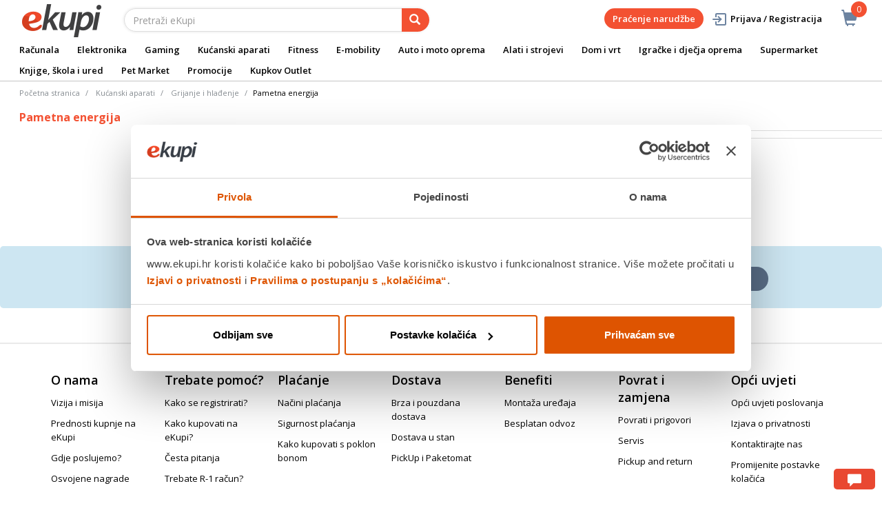

--- FILE ---
content_type: text/html;charset=UTF-8
request_url: https://www.ekupi.hr/hr/Ku%C4%87anski-aparati/Grijanje-i-hla%C4%91enje/Pametna-energija/c/13167
body_size: 31228
content:
<!DOCTYPE html>
<html lang="hr">
<head>
	<title>
		Pametna energija | Grijanje i hla&#273;enje | Ku&#263;anski aparati | eKupi.hr - Va&scaron;a Internet trgovina</title>

	<meta http-equiv="Content-Type" content="text/html; charset=utf-8"/>
	<meta http-equiv="X-UA-Compatible" content="IE=edge">
	<meta charset="utf-8">
	<meta name="viewport" content="width=device-width, initial-scale=1, user-scalable=no">
	<meta name="google-site-verification" content="_uwGcI6k8pB8jEmYOy2gCRnEydJpGFs2ns-T8UhwmXo" />
	<meta name="keywords">
<meta name="description">
<meta name="robots" content="index,follow">
<link rel="shortcut icon" type="image/x-icon" media="all" href="/_ui/responsive/theme-alpha/images/favicon.ico" />
		<link rel="canonical" href="https://www.ekupi.hr/hr/Ku%C4%87anski-aparati/Grijanje-i-hla%C4%91enje/Pametna-energija/c/13167"/>
	<link rel="stylesheet" type="text/css" href="//fonts.googleapis.com/css?family=Open+Sans:400,300,300italic,400italic,600,600italic,700,700italic,800,800italic" />
<link rel="stylesheet" type="text/css" media="all" href="/wro/all_responsive.css?v=v18.26.0" />
		<link rel="stylesheet" type="text/css" media="all" href="/wro/alpha_responsive.css?v=v18.26.0" />
		<link rel="stylesheet" type="text/css" media="all" href="/wro/addons_responsive.css?v=v18.26.0" />
	<script type="text/javascript" src="/_ui/shared/js/analyticsmediator.js"></script>
	




  







<script type="text/javascript">
        dataLayer = [];
        
        window.addEventListener('load', function() {
            var carousels = document.getElementsByClassName("carousel__item");
            if (carousels.length > 0) {
                dataLayer.push({
                    'ecommerce': {
                        'currencyCode': getCurrency('EUR'),
                        'impressions': getCarouselImpressions()
                    }
                });

                function getCarouselImpressions() {
                    var text = '[';
                    for (var i = 0; i < carousels.length; i++) {
                        var onclickdata = carousels[i].getAttribute('onclick');
                        // var properties = onclickdata.match(/'(.*?)'/g);
                        if (onclickdata !== null && onclickdata.startsWith("onClickData")  ) {
                            var properties = onclickdata.replace(/onClickData\('/g, "").replace(/'\)$/g, "").split("', '");
                            if (properties.length === 7) {

                                text += '{' +
                                    '"name":"' + properties[1].replaceAll('"', '\\"') + '",' +
                                    '"id":"' + properties[2] + '",' +
                                    '"price":"' + getPrice(properties[3]) + '",' +
                                    '"brand":"' + properties[4] + '",' +
                                    '"category":"' + getCategoryPathFromUrl(properties[6]) + '",' +
                                    '"variant":"",' +
                                    '"list":"' + properties[0] + '",' +
                                    '"position":"' + properties[5] +
                                    '"}';

                                if (i != carousels.length - 1) {
                                    text += ',';
                                }
                            }
                        }
                    };
                    text += ']';
                    try {
                        return JSON.parse(text);
                    } catch (exception) {
                        return "";
                    }
                }
            }
        });
        
        function addToCartData(name, id, price, brand, url, variant, quantity ) {
            dataLayer.push({
                'event': 'addToCart',
                'ecommerce': {
                    'currencyCode': getCurrency('EUR'),
                    'add': {                                // 'add' actionFieldObject measures.
                        'products': [{                        //  adding a product to a shopping cart.
                            'name': name,
                            'id': id,
                            'price': getPrice(price),
                            'brand': brand,
                            'category': getCategoryPathFromUrl(url),
                            'variant' : variant,
                            'quantity': quantity
                        }]
                    }
                }
            });
        }
        
                function getPrice(price) {
                    return price;
                }
                function getCurrency(currency){
                    return currency;
                }
            
        function trackAddToCart_google(productCode, quantityAdded) {

            
        }

        window.mediator.subscribe('trackAddToCart', function(data) {
            if (data.productCode && data.quantity)
            {
                trackAddToCart_google(data.productCode, data.quantity);
            }
        });


        
        function onClickData(pagename, name, id, price, brand, position, productUrl) {
            dataLayer.push({
                'event': 'productClick',
                'ecommerce': {
                    'click': {
                        'actionField': {'list': pagename},      // Optional list property.
                        'products': [{
                            'name': name,                      // Name or ID is required.
                            'id': id,
                            'price': getPrice(price),
                            'brand': brand,
                            'category': getCategoryPathFromUrl(productUrl),
                            'position': position
                        }]
                    }
                },
                'eventCallback': function() {
                }
            });
        }
        
        function onProductCompareClickData(pagename, name, id, price, brand, position, productUrl) {
            dataLayer.push({
                'event': 'compareClick',
                'ecommerce': {
                    'click': {
                        'actionField': {'list': pagename},      // Optional list property.
                        'products': [{
                            'name': name,                      // Name or ID is required.
                            'id': id,
                            'price': getPrice(price),
                            'brand': brand,
                            'category': getCategoryPathFromUrl(productUrl),
                            'position': position
                        }]
                    }
                },
                'eventCallback': function() {
                }
            });
        }
        
        window.addEventListener('load', function(){
            var elements = document.body.querySelectorAll(".js-gtm-banner-image[banner-id][banner-name][banner-position]");

            if(elements.length > 0){
                dataLayer.push({
                    'ecommerce': {
                        'promoView': {
                            'promotions':getPromotionsData()
                        }
                    }
                });
            }

            function getPromotionsData(){
                var elementsValues = Object.values(elements);
                var text = '[';

                elementsValues.forEach(myFunction);
                function myFunction(item, index) {
                    

                    var bannerCreative = 'Kućanski aparati/Grijanje i hlađenje/Pametna energija';
                    var bannerName = item.getAttribute("banner-name");
                    var bannerPosition = item.getAttribute("banner-position");
                    var bannerId = item.getAttribute("banner-id");

                    text += '{' +
                        '"id":"' + bannerId + '",' +
                        '"name":"' + bannerName + '",' +
                        '"creative":"' + bannerCreative + '",' +
                        '"position":"' + bannerPosition +
                        '"}';

                    if(index+1 != elements.length){
                        text += ',';
                    }
                }
                text += ']';

                try {
                    var parsedData = JSON.parse(text);
                    return parsedData;
                } catch (exception) {
                    return "";
                }
            }
        });


        function onPromoClick(bannerName, url, bannerPosition, bannerId) {
            dataLayer.push({
                'event': 'promotionClick',
                'ecommerce': {
                    'promoClick': {
                        'promotions': [
                            {
                                'id': bannerId,                         // Name or ID is required.
                                'name': bannerName,
                                'creative':
                                    

                                    'Kućanski aparati/Grijanje i hlađenje/Pametna energija',
                                'position': bannerPosition
                            }]
                    }
                },
                'eventCallback': function() {
                    document.location = url;
                }
            });
        }

        function onPromoPageClick(bannerName, url, bannerPosition, bannerId) {
            dataLayer.push({
                'event': 'promotionPageClick',
                'ecommerce': {
                    'promoClick': {
                        'promotions': [
                            {
                                'id': bannerId,                         // Name or ID is required.
                                'name': bannerName,
                                'creative': 'promotionPage',
                                'position': bannerPosition
                            }]
                    }
                },
                'eventCallback': function() {
                    document.location = url;
                }
            });
        }

        

        function sendAcceptConsentEvent(consentName) {
            dataLayer.push({
                'event': consentName + '_accepted',
            });
        }

        // sending events to GTM and saving given consents for later code
        

        function acceptCookies() {
            
                sendAcceptConsentEvent('preferences');
            
                sendAcceptConsentEvent('analytics');
            
                sendAcceptConsentEvent('marketing');
            
            ACC.coookiebot.sendCookiebotGivenConsentsIfNeeded(true, true, true);
        }

        function acceptCookiesPartial() {
            let statisticsGiven = false;
            let marketingGiven = false;
            let consents = $("#consent-management-alert-list input:checkbox:checked");
            Array.from(consents).forEach(function (consent) {
                console.log('Consent ' + consent.dataset.code);
                if (consent.dataset.code != 'necessary') {
                    sendAcceptConsentEvent(consent.dataset.code);
                }
                if(consent.dataset.code == 'analytics'){
                    statisticsGiven = true;
                }
                if(consent.dataset.code == 'marketing'){
                    marketingGiven = true;
                }
            });
            console.log('Consents ' + consents + ", array = " + Array.from(consents));
            console.log('Partially accepted: analytics=' + statisticsGiven + ', marketing = ' + marketingGiven);
            ACC.coookiebot.sendCookiebotGivenConsentsIfNeeded(statisticsGiven, marketingGiven, true);
        }

        function getCategoryPathFromUrl(url) {
            url += "";
            return decodeURIComponent(url).replace(/\/p\/.*/g, "").replace(/\/(?=[^\/]*$).*/g, "").replace(/-/g, " ").replace(/^\//g, "");
        }


    </script>

    <!-- https://support.cookiebot.com/hc/en-us/articles/360016047000-Cookiebot-and-Google-Consent-Mode -->
        <!-- before GTM script we will prepare GTM Consent Mode to default block-all state -->
        <script data-cookieconsent="ignore">
            window.dataLayer = window.dataLayer || [];
            function gtag() {
                dataLayer.push(arguments);
            }
            gtag("consent", "default", {
                ad_storage: "denied",
                analytics_storage: "denied",
                functionality_storage: "denied",
                personalization_storage: "denied",
                security_storage: "granted",
                wait_for_update: 2000,
                ad_user_data: 'denied',
                ad_personalization: 'denied',
            });
            gtag("set", "ads_data_redaction", true);

        </script>

        <!-- Google Tag Manager -->
        <!-- Loading GTM script, marked ignore for cookiebot. Cookiebot will not block this script -->
        <!-- https://support.cookiebot.com/hc/en-us/articles/360009192739-Google-Tag-Manager-and-Automatic-cookie-blocking -->
        <script data-cookieconsent="ignore">(function(w,d,s,l,i){w[l]=w[l]||[];w[l].push({'gtm.start':
                new Date().getTime(),event:'gtm.js'});var f=d.getElementsByTagName(s)[0],
            j=d.createElement(s),dl=l!='dataLayer'?'&l='+l:'';j.async=true;j.src=
            'https://www.googletagmanager.com/gtm.js?id='+i+dl;f.parentNode.insertBefore(j,f);
        })(window,document,'script','dataLayer','GTM-P6RW79');</script>

        <!-- Load cookiebot script. It will start blocking all other script -->
        <script id="Cookiebot" src="https://consent.cookiebot.com/uc.js" data-cbid="a780faba-0c15-48bc-9e9d-ba8f560ae355" data-blockingmode="auto" type="text/javascript"></script>

        <!-- Sync hybris consents with cookiebot consents -->
        <script type="application/javascript">
            window.addEventListener("load", function () {
                ACC.cookiebot.givenAnalytics =false;
                ACC.cookiebot.givenMarketing =false;
                ACC.cookiebot.givenPreferences =false;
                ACC.cookiebot.debuglog =true;
                ACC.cookiebot.anonymous = true;
                ACC.cookiebot.syncHybris2Cookiebot();
                ACC.cookiebot.bindCookieBotChangeListeners();
            });
        </script>
    <style>
		img {position: relative;color:#fff !important;}
		img[alt]:after {display: block;position: absolute;top: 0;left: 0;width: 100%;height: 100%;background-color: #fff;line-height: 1;font-size: 1em;text-align: center;content: attr(alt);}
		.yCmsComponent .carousel__component{visibility:hidden}
	</style>

</head>

<body class="page-productGrid pageType-CategoryPage template-pages-category-productGridPage  smartedit-page-uid-productGrid smartedit-page-uuid-eyJpdGVtSWQiOiJwcm9kdWN0R3JpZCIsImNhdGFsb2dJZCI6ImVrdXBpSHJDb250ZW50Q2F0YWxvZyIsImNhdGFsb2dWZXJzaW9uIjoiT25saW5lIn0= smartedit-catalog-version-uuid-ekupiHrContentCatalog/Online  language-hr">
	<main data-currency-iso-code="EUR">
			<a href="#skip-to-content" class="skiptocontent" data-role="none">text.skipToContent</a>
			<a href="#skiptonavigation" class="skiptonavigation" data-role="none">text.skipToNavigation</a>


			<div class="yCmsContentSlot">
<div id="consent-management-alert" class="alert alert-info" style="display:none;" data-consent-management-url="">
    <ul id="consent-management-alert-list" class="consent-management-list" role="tablist" aria-live="polite" data-behavior="accordion">
        <li class="consentmanagement-bar consent-management-list__item"  data-code="necessary" data-binding="expand-accordion-item">
                  <span class="consent-management-list__label">
                    <label>
                        <input type="checkbox" id="" class="" disabled="disabled" checked="checked" name="" data-code="necessary" value="NEOPHODNI KOLAČIĆI" />NEOPHODNI KOLAČIĆI</label>
                            </span>

                <span tabindex="0"
                      class="consent-management-list__title"
                      role="tab"
                      aria-selected="false"
                      aria-expanded="false"
                      data-binding="expand-accordion-trigger">
                     </span>

                <div class="consent-management-list__content" role="tabpanel" aria-hidden="true" data-binding="expand-accordion-container">
                    <div class="consent-management-list__content-inner">
                        <p> Ovi kolačići su ključni za pravilno funkcioniranje naše web stranice i omogućuju osnovne funkcionalnosti poput navigacije i pristupa zaštićenim dijelovima. Bez ovih kolačića web stranica ne može ispravno funkcionirati.</p>
                    </div>
                </div>
            </li>
        <li class="consentmanagement-bar consent-management-list__item"  data-code="preferences" data-binding="expand-accordion-item">
                  <span class="consent-management-list__label">
                    <label>
                        <input type="checkbox" id="" class="" checked="checked" name="" data-code="preferences" value="Preferencijalni" />Preferencijalni</label>
                                        </span>

                <span tabindex="0"
                      class="consent-management-list__title"
                      role="tab"
                      aria-selected="false"
                      aria-expanded="false"
                      data-binding="expand-accordion-trigger">
                     </span>

                <div class="consent-management-list__content" role="tabpanel" aria-hidden="true" data-binding="expand-accordion-container">
                    <div class="consent-management-list__content-inner">
                        <p> Preferencijski kolačići omogućuju web stranici da zapamti informacije koje mijenjaju način na koji se web stranica ponaša ili izgleda, poput željenog jezika ili regije u kojoj se nalazite.</p>
                    </div>
                </div>
            </li>
        <li class="consentmanagement-bar consent-management-list__item"  data-code="analytics" data-binding="expand-accordion-item">
                  <span class="consent-management-list__label">
                    <label>
                        <input type="checkbox" id="" class="" checked="checked" name="" data-code="analytics" value="STATISTIČKI KOLAČIĆI" />STATISTIČKI KOLAČIĆI</label>
                                        </span>

                <span tabindex="0"
                      class="consent-management-list__title"
                      role="tab"
                      aria-selected="false"
                      aria-expanded="false"
                      data-binding="expand-accordion-trigger">
                     </span>

                <div class="consent-management-list__content" role="tabpanel" aria-hidden="true" data-binding="expand-accordion-container">
                    <div class="consent-management-list__content-inner">
                        <p> Ovi kolačići prikupljaju informacije o načinu korištenja naše web stranice kako bismo mogli poboljšati njezinu funkcionalnost i performanse. Podaci su anonimni i koriste se isključivo za statističku analizu.</p>
                    </div>
                </div>
            </li>
        <li class="consentmanagement-bar consent-management-list__item"  data-code="marketing" data-binding="expand-accordion-item">
                  <span class="consent-management-list__label">
                    <label>
                        <input type="checkbox" id="" class="" checked="checked" name="" data-code="marketing" value="MARKETINŠKI KOLAČIĆI ZA PERSONALIZACIJU PONUDE TE CILJANJE I OGLAŠAVANJE" />MARKETINŠKI KOLAČIĆI ZA PERSONALIZACIJU PONUDE TE CILJANJE I OGLAŠAVANJE</label>
                                        </span>

                <span tabindex="0"
                      class="consent-management-list__title"
                      role="tab"
                      aria-selected="false"
                      aria-expanded="false"
                      data-binding="expand-accordion-trigger">
                     </span>

                <div class="consent-management-list__content" role="tabpanel" aria-hidden="true" data-binding="expand-accordion-container">
                    <div class="consent-management-list__content-inner">
                        <p> Ovi kolačići omogućuju nam da prilagodimo sadržaj i oglase Vašim interesima te poboljšamo učinkovitost naših marketinških kampanja. Prihvaćanjem ovih kolačića, dajete nam dopuštenje za prikupljanje i obradu podataka u svrhu personalizacije i ciljanog oglašavanja.</p>
                    </div>
                </div>
            </li>
        </ul>

    <button type="button" class="consent-accept btn btn-primary" data-index="" onclick="acceptCookiesPartial()">
        Prihvati</button>
</div><div id="consent-management-alert" class="alert alert-info" style="display:none;" data-consent-management-url="">
    <ul id="consent-management-alert-list" class="consent-management-list" role="tablist" aria-live="polite" data-behavior="accordion">
        <li class="consentmanagement-bar consent-management-list__item"  data-code="necessary" data-binding="expand-accordion-item">
                  <span class="consent-management-list__label">
                    <label>
                        <input type="checkbox" id="" class="" disabled="disabled" checked="checked" name="" data-code="necessary" value="NEOPHODNI KOLAČIĆI" />NEOPHODNI KOLAČIĆI</label>
                            </span>

                <span tabindex="0"
                      class="consent-management-list__title"
                      role="tab"
                      aria-selected="false"
                      aria-expanded="false"
                      data-binding="expand-accordion-trigger">
                     </span>

                <div class="consent-management-list__content" role="tabpanel" aria-hidden="true" data-binding="expand-accordion-container">
                    <div class="consent-management-list__content-inner">
                        <p> Ovi kolačići su ključni za pravilno funkcioniranje naše web stranice i omogućuju osnovne funkcionalnosti poput navigacije i pristupa zaštićenim dijelovima. Bez ovih kolačića web stranica ne može ispravno funkcionirati.</p>
                    </div>
                </div>
            </li>
        <li class="consentmanagement-bar consent-management-list__item"  data-code="preferences" data-binding="expand-accordion-item">
                  <span class="consent-management-list__label">
                    <label>
                        <input type="checkbox" id="" class="" checked="checked" name="" data-code="preferences" value="Preferencijalni" />Preferencijalni</label>
                                        </span>

                <span tabindex="0"
                      class="consent-management-list__title"
                      role="tab"
                      aria-selected="false"
                      aria-expanded="false"
                      data-binding="expand-accordion-trigger">
                     </span>

                <div class="consent-management-list__content" role="tabpanel" aria-hidden="true" data-binding="expand-accordion-container">
                    <div class="consent-management-list__content-inner">
                        <p> Preferencijski kolačići omogućuju web stranici da zapamti informacije koje mijenjaju način na koji se web stranica ponaša ili izgleda, poput željenog jezika ili regije u kojoj se nalazite.</p>
                    </div>
                </div>
            </li>
        <li class="consentmanagement-bar consent-management-list__item"  data-code="analytics" data-binding="expand-accordion-item">
                  <span class="consent-management-list__label">
                    <label>
                        <input type="checkbox" id="" class="" checked="checked" name="" data-code="analytics" value="STATISTIČKI KOLAČIĆI" />STATISTIČKI KOLAČIĆI</label>
                                        </span>

                <span tabindex="0"
                      class="consent-management-list__title"
                      role="tab"
                      aria-selected="false"
                      aria-expanded="false"
                      data-binding="expand-accordion-trigger">
                     </span>

                <div class="consent-management-list__content" role="tabpanel" aria-hidden="true" data-binding="expand-accordion-container">
                    <div class="consent-management-list__content-inner">
                        <p> Ovi kolačići prikupljaju informacije o načinu korištenja naše web stranice kako bismo mogli poboljšati njezinu funkcionalnost i performanse. Podaci su anonimni i koriste se isključivo za statističku analizu.</p>
                    </div>
                </div>
            </li>
        <li class="consentmanagement-bar consent-management-list__item"  data-code="marketing" data-binding="expand-accordion-item">
                  <span class="consent-management-list__label">
                    <label>
                        <input type="checkbox" id="" class="" checked="checked" name="" data-code="marketing" value="MARKETINŠKI KOLAČIĆI ZA PERSONALIZACIJU PONUDE TE CILJANJE I OGLAŠAVANJE" />MARKETINŠKI KOLAČIĆI ZA PERSONALIZACIJU PONUDE TE CILJANJE I OGLAŠAVANJE</label>
                                        </span>

                <span tabindex="0"
                      class="consent-management-list__title"
                      role="tab"
                      aria-selected="false"
                      aria-expanded="false"
                      data-binding="expand-accordion-trigger">
                     </span>

                <div class="consent-management-list__content" role="tabpanel" aria-hidden="true" data-binding="expand-accordion-container">
                    <div class="consent-management-list__content-inner">
                        <p> Ovi kolačići omogućuju nam da prilagodimo sadržaj i oglase Vašim interesima te poboljšamo učinkovitost naših marketinških kampanja. Prihvaćanjem ovih kolačića, dajete nam dopuštenje za prikupljanje i obradu podataka u svrhu personalizacije i ciljanog oglašavanja.</p>
                    </div>
                </div>
            </li>
        </ul>

    <button type="button" class="consent-accept btn btn-primary" data-index="" onclick="acceptCookiesPartial()">
        Prihvati</button>
</div></div><div class="branding-mobile hidden-md hidden-lg">
	<div class="js-mobile-logo">
		</div>
</div>

<header class="js-mainHeader">
	<nav class="navigation navigation--top hidden-xs hidden-sm">
		<div class="row">
			<div class="col-sm-12 col-md-4 brandlogo">
				<div class="nav__left js-site-logo">
					<div class="yCmsComponent yComponentWrapper">
<div class="banner__component simple-banner">
	<a href="/hr/"><img title="ekupi logo"
				alt="ekupi logo" src="/medias/sys_master/root/he7/hcd/12693666431006/logo.png"></a>
		</div></div></div>
			</div>
			<div class="col-sm-12 col-md-8 rightside">
				<div class="nav__right">

				</div>
			</div>
		</div>
	</nav>
	<div class="hidden-xs hidden-sm js-secondaryNavAccount collapse" id="accNavComponentDesktopOne">
		<ul class="nav__links">

		</ul>
	</div>
	<div class="hidden-xs hidden-sm js-secondaryNavCompany collapse" id="accNavComponentDesktopTwo">
		<ul class="nav__links js-nav__links">

		</ul>
	</div>
	<nav class="navigation navigation--middle js-navigation--middle">
		<div class="container-fluid">
			<div class="row">
				<div class="mobile__nav__row mobile__nav__row--table">
					<div class="mobile__nav__row--table-group">
						<div class="mobile__nav__row--table-row">
							<div class="mobile__nav__row--table-cell visible-xs hidden-sm">
								<button class="mobile__nav__row--btn btn mobile__nav__row--btn-menu js-toggle-sm-navigation"
										type="button" aria-label="meni">
									<span class="glyphicon glyphicon-align-justify"></span>
								</button>
							</div>

							<div class="mobile__nav__row--table-cell visible-xs mobile__nav__row--seperator">
								<button	class="mobile__nav__row--btn btn mobile__nav__row--btn-search js-toggle-xs-search hidden-sm hidden-md hidden-lg" type="button"
											   aria-label="pretraga">
										<span class="glyphicon glyphicon-search"></span>
									</button>
								</div>

							<div class="yCmsContentSlot miniCartSlot componentContainer mobile__nav__row--table hidden-sm hidden-md hidden-lg">
<div class="yCmsComponent mobile__nav__row--table-cell">
<div class="nav-cart">
	<a 	href="/hr/cart"
		class="mini-cart-link js-mini-cart-link-items"
		data-mini-cart-url="/hr/cart/rollover/MiniCart"
		data-mini-cart-refresh-url="/hr/cart/miniCart/SUBTOTAL"
		data-mini-cart-name="Košarica"
		data-mini-cart-empty-name="Isprazni košaricu"
		data-mini-cart-items-text="Artikli u košarici"
		>
		<div class="mini-cart-price js-mini-cart-price hidden-xs hidden-sm">
				</div>
			<div class="mini-cart-icon"><span class="glyphicon glyphicon-shopping-cart "></span></div>
			<div class="mini-cart-count js-mini-cart-count"><span class="nav-items-total">0<span class="items-desktop hidden-xs">&nbsp;Artikli u košarici</span></span></div>
		</a>
</div>
<div class="mini-cart-container js-mini-cart-container"></div></div></div></div>
					</div>
				</div>
			</div>
			<div class="row desktop__nav">
				<div class="nav__left col-lg-6 col-md-6 col-sm-8 col-xs-12">
					<div class="row">
						<div class="col-sm-2 hidden-xs visible-sm mobile-menu">
							<button class="btn js-toggle-sm-navigation" type="button">
								<span class="glyphicon glyphicon-align-justify"></span>
							</button>
						</div>
						<div class="col-sm-10">
							<div class="site-search">
								<div class="yCmsComponent">
<div class="ui-front">
	<form name="search_form_SearchBox" method="get"
		action="/hr/search/">
		<div class="input-group">
			<input type="text" id="js-site-search-input"
					class="form-control js-site-search-input" name="text" value=""
                    maxlength="100" placeholder="Pretraži eKupi"
					data-options='{"autocompleteUrl" : "/hr/search/autocomplete/SearchBox","minCharactersBeforeRequest" : "3","waitTimeBeforeRequest" : "500","displayProductImages" : true}'>
			<span class="input-group-btn"> <button class="btn btn-link js_search_button" type="submit" disabled="true" aria-label="pretraga">
						<span class="glyphicon glyphicon-search"></span>
					</button>
				</span>
		</div>
	</form>

</div>
</div></div>
						</div>
					</div>
				</div>
				<div class="nav__right col-lg-6 col-md-6 col-sm-4 col-xs-6 hidden-xs">

					<ul class="nav__links nav__links--shop_info" data-spy="affix" data-offset-top="10">
						<li>
							<div class="yCmsContentSlot componentContainer">
<div class="yCmsComponent">
<div class="nav-cart">
	<a 	href="/hr/cart"
		class="mini-cart-link js-mini-cart-link-items"
		data-mini-cart-url="/hr/cart/rollover/MiniCart"
		data-mini-cart-refresh-url="/hr/cart/miniCart/SUBTOTAL"
		data-mini-cart-name="Košarica"
		data-mini-cart-empty-name="Isprazni košaricu"
		data-mini-cart-items-text="Artikli u košarici"
		>
		<div class="mini-cart-price js-mini-cart-price hidden-xs hidden-sm">
				</div>
			<div class="mini-cart-icon"><span class="glyphicon glyphicon-shopping-cart "></span></div>
			<div class="mini-cart-count js-mini-cart-count"><span class="nav-items-total">0<span class="items-desktop hidden-xs">&nbsp;Artikli u košarici</span></span></div>
		</a>
</div>
<div class="mini-cart-container js-mini-cart-container"></div></div></div></li>
					</ul>

					<ul class="nav__links nav__links--account hidden-xs hidden-sm">
						<li class="order-tracking-navigation-component">
                                    <a href="/hr/order-tracking">
                                        Praćenje narudžbe</a>
                                </li>
                            <li class="liOffcanvas">
									<a class="login_link" href="/hr/login"><span></span>
											Prijava / Registracija</a>
									</li>
							</ul>

				</div>
			</div>
		</div>
	</nav>
	<a href="#" id="skiptonavigation"></a>
	<nav class="navigation navigation--bottom js_navigation--bottom js-enquire-offcanvas-navigation" role="navigation">
		<ul class="sticky-nav-top hidden-lg hidden-md js-sticky-user-group hidden-md hidden-lg">
                </ul>
		<div class="navigation__overflow">
			<ul data-trigger="#signedInUserOptionsToggle" class="nav__links nav__links--products nav__links--mobile js-userAccount-Links js-nav-collapse-body offcanvasGroup1 collapse in hidden-md hidden-lg">
                   </ul>
			<ul class="nav__links nav__links--products nav__links--mobile offcanvasGroup1 collapse in hidden-md hidden-lg">
				<li class="liMobileTrackTrace">
					<a class="aMobileTrackTrace" href="/hr/order-tracking">
						Praćenje narudžbe</a>
				</li>
			</ul>
           	<ul class="nav__links nav__links--products js-offcanvas-links">
				<li class="auto nav__links--primary ">
						</li>

				<li class="auto nav__links--primary ">
						</li>

				<li class="auto nav__links--primary nav__links--primary-has__sub js-enquire-has-sub">
						<span class="yCmsComponent nav__link js_nav__link">
<a href="/hr/Ra%C4%8Dunala/c/10001" title="Računala">Računala</a></span><span class="glyphicon  glyphicon-chevron-right hidden-md hidden-lg nav__link--drill__down js_nav__link--drill__down"></span>
							<div class="sub__navigation js_sub__navigation col-md-12">
								<a class="sm-back js-enquire-sub-close hidden-md hidden-lg" href="#">Nazad</a>
								<div class="grid row">
									<div class="sub-navigation-section col-md-2">
													<div class="title-navNode">
																<a href="/hr/Računala/Računala-i-periferija/c/10014" title="Računala i periferija">Računala i periferija</a></div>
														<ul class="sub-navigation-list has-title">
														<li class="yCmsComponent nav__link--secondary">
<a href="/hr/Ra%C4%8Dunala/Ra%C4%8Dunala-i-periferija/Stolna-ra%C4%8Dunala/c/10539" title="Stolna računala">Stolna računala</a></li><li class="yCmsComponent nav__link--secondary">
<a href="/hr/Ra%C4%8Dunala/Ra%C4%8Dunala-i-periferija/Monitori/c/10077" title="Monitori">Monitori</a></li><li class="yCmsComponent nav__link--secondary">
<a href="/hr/Ra%C4%8Dunala/Ra%C4%8Dunala-i-periferija/Ra%C4%8Dunalne-komponente/c/10075" title="Računalne komponente">Računalne komponente</a></li><li class="yCmsComponent nav__link--secondary">
<a href="/hr/Ra%C4%8Dunala/Ra%C4%8Dunala-i-periferija/Pisa%C4%8Di-i-skeneri/c/10078" title="Pisači i skeneri">Pisači i skeneri</a></li><li class="yCmsComponent nav__link--secondary">
<a href="/hr/Ra%C4%8Dunala/Ra%C4%8Dunala-i-periferija/Periferija/c/10076" title="Periferija">Periferija</a></li><li class="yCmsComponent nav__link--secondary">
<a href="/hr/Ra%C4%8Dunala/Ra%C4%8Dunala-i-periferija/Mre%C5%BEna-oprema/c/10535" title="Mrežna oprema">Mrežna oprema</a></li><li class="yCmsComponent nav__link--secondary">
<a href="/hr/Ra%C4%8Dunala/Ra%C4%8Dunala-i-periferija/Neprekidna-napajanja/c/10536" title="Neprekidna napajanja">Neprekidna napajanja</a></li><li class="yCmsComponent nav__link--secondary">
<a href="/hr/Ra%C4%8Dunala/Ra%C4%8Dunala-i-periferija/POS-oprema/c/10079" title="POS oprema">POS oprema</a></li><li class="yCmsComponent nav__link--secondary">
<a href="/hr/Ra%C4%8Dunala/Ra%C4%8Dunala-i-periferija/Dodaci-za-ra%C4%8Dunala/c/10534" title="Dodaci za računala">Dodaci za računala</a></li></ul>
												</div>	
											<div class="sub-navigation-section col-md-2">
													<div class="title-navNode">
																<a href="/hr/Ra%C4%8Dunala/Laptopi-i-oprema/c/10012" title="Laptopi i oprema">Laptopi i oprema</a></div>
														<ul class="sub-navigation-list has-title">
														<li class="yCmsComponent nav__link--secondary">
<a href="/hr/Ra%C4%8Dunala/Laptopi-i-oprema/Laptopi/c/10068" title="Laptopi ">Laptopi </a></li><li class="yCmsComponent nav__link--secondary">
<a href="/hr/Ra%C4%8Dunala/Laptopi-i-oprema/Torbe-i-ruksaci-za-laptope/c/10070" title="Torbe i ruksaci za laptope">Torbe i ruksaci za laptope</a></li><li class="yCmsComponent nav__link--secondary">
<a href="/hr/Ra%C4%8Dunala/Laptopi-i-oprema/Dodatna-jamstva-za-laptope/c/12947" title="Dodatna jamstva za laptope">Dodatna jamstva za laptope</a></li><li class="yCmsComponent nav__link--secondary">
<a href="/hr/Ra%C4%8Dunala/Laptopi-i-oprema/Dodatna-oprema-za-laptope/c/10069" title="Dodatna oprema za laptope">Dodatna oprema za laptope</a></li><li class="yCmsComponent nav__link--secondary">
<a href="/hr/HP-brand-store" style="color: #0096d5;" class="navcolorh" title="HP brand store">HP brand store</a></li></ul>
												</div>	
											<div class="sub-navigation-section col-md-2">
													<div class="title-navNode">
																<a href="/hr/Računala/Tablet-računala-i-dodaci/c/10013" title="Tablet računala i dodaci">Tablet računala i dodaci</a></div>
														<ul class="sub-navigation-list has-title">
														<li class="yCmsComponent nav__link--secondary">
<a href="/hr/Ra%C4%8Dunala/Tablet-ra%C4%8Dunala-i-dodaci/Tablet-ra%C4%8Dunala/c/10072" title="Tablet računala">Tablet računala</a></li><li class="yCmsComponent nav__link--secondary">
<a href="/hr/Ra%C4%8Dunala/Tablet-ra%C4%8Dunala-i-dodaci/Grafi%C4%8Dki-tableti/c/13309" title="Grafički tableti">Grafički tableti</a></li><li class="yCmsComponent nav__link--secondary">
<a href="/hr/Ra%C4%8Dunala/Tablet-ra%C4%8Dunala-i-dodaci/Dodaci-za-tablet/c/10071" title="Dodaci za tablet">Dodaci za tablet</a></li><li class="yCmsComponent nav__link--secondary">
<a href="/hr/Ra%C4%8Dunala/Tablet-ra%C4%8Dunala-i-dodaci/Dodatna-jamstva-za-tablete/c/12951" title="Dodatna jamstva za tablete">Dodatna jamstva za tablete</a></li></ul>
												</div>	
											<div class="sub-navigation-section col-md-2">
													<div class="title-navNode">
																<a href="/hr/Računala/Software/c/10016" title="Software">Software</a></div>
														<ul class="sub-navigation-list has-title">
														<li class="yCmsComponent nav__link--secondary">
<a href="/hr/Ra%C4%8Dunala/Software/Aplikacije/c/10538" title="Aplikacije">Aplikacije</a></li><li class="yCmsComponent nav__link--secondary">
<a href="/hr/Ra%C4%8Dunala/Software/Operativni-sustavi/c/10537" title="Operativni sustavi">Operativni sustavi</a></li></ul>
												</div>	
											<div class="sub-navigation-section col-md-2">
													<div class="title-navNode">
																<a href="/hr/Računala/Pohrana-podataka/c/10015" title="Pohrana podataka">Pohrana podataka</a></div>
														<ul class="sub-navigation-list has-title">
														<li class="yCmsComponent nav__link--secondary">
<a href="/hr/Ra%C4%8Dunala/Pohrana-podataka/Externi-hard-disk/c/10080" title="Externi hard disk">Externi hard disk</a></li><li class="yCmsComponent nav__link--secondary">
<a href="/hr/Ra%C4%8Dunala/Pohrana-podataka/USB-Flash-stickovi/c/10084" title="USB Flash stickovi">USB Flash stickovi</a></li><li class="yCmsComponent nav__link--secondary">
<a href="/hr/Ra%C4%8Dunala/Pohrana-podataka/NAS-ure%C4%91aji/c/10083" title="NAS uređaji">NAS uređaji</a></li><li class="yCmsComponent nav__link--secondary">
<a href="/hr/Ra%C4%8Dunala/Pohrana-podataka/Memorijske-kartice/c/10082" title="Memorijske kartice">Memorijske kartice</a></li></ul>
												</div>	
											<div class="sub-navigation-section col-md-2">
													<ul class="sub-navigation-list ">
														<li class="yCmsComponent nav__link--secondary">
<div class="simple-banner banner__component--responsive">
    <a href="/hr/ekupi&amp;pokupi" onclick="onPromoClick('ekupi i pokupi pick up point - besplatna dostava ', '/hr/ekupi&amp;pokupi', '1', 'cmsitem_00371273')">
                <picture>
                    <source media="(max-width: 1200px)" srcset="/medias/sys_master/images/images/h99/h89/15238111002654/HRV-202510-14521-eKupi-poKupi-Pick-UP.jpg"/>
                        <img src="/medias/sys_master/images/images/h99/h89/15238111002654/HRV-202510-14521-eKupi-poKupi-Pick-UP.jpg" alt='HRV-202510-14521-eKupi&amp;amp;poKupi-Pick-UP.jpg' title='ekupi i pokupi pick up point - besplatna dostava '
                         banner-position="1" banner-name="ekupi i pokupi pick up point - besplatna dostava " banner-id="cmsitem_00371273" class="js-gtm-banner-image">
                </picture>
            </a>
        </div></li></ul>
												</div>	
											</div>
							</div>

						</li>

				<li class="auto nav__links--primary nav__links--primary-has__sub js-enquire-has-sub">
						<span class="yCmsComponent nav__link js_nav__link">
<a href="/hr/Elektronika/c/10002" title="Elektronika">Elektronika</a></span><span class="glyphicon  glyphicon-chevron-right hidden-md hidden-lg nav__link--drill__down js_nav__link--drill__down"></span>
							<div class="sub__navigation js_sub__navigation col-md-12">
								<a class="sm-back js-enquire-sub-close hidden-md hidden-lg" href="#">Nazad</a>
								<div class="grid row">
									<div class="sub-navigation-section col-md-2">
													<div class="title-navNode">
																<a href="/hr/Elektronika/Mobiteli-i-dodaci/c/10017" title="Mobiteli i dodaci">Mobiteli i dodaci</a></div>
														<ul class="sub-navigation-list has-title">
														<li class="yCmsComponent nav__link--secondary">
<a href="/hr/Elektronika/Mobiteli-i-dodaci/Mobiteli/c/10087" title="Mobiteli">Mobiteli</a></li><li class="yCmsComponent nav__link--secondary">
<a href="/hr/AI-mobiteli" title="AI mobiteli">AI mobiteli</a></li><li class="yCmsComponent nav__link--secondary">
<a href="/hr/Elektronika/Mobiteli-i-dodaci/Dodatni-pribor-za-mobitele/c/10085" title="Dodatni pribor za mobitel">Dodatni pribor za mobitel</a></li></ul>
												</div>	
											<div class="sub-navigation-section col-md-2">
													<div class="title-navNode">
																<a href="/hr/Elektronika/Televizori-i-oprema/c/10102" title="Televizori i oprema">Televizori i oprema</a></div>
														<ul class="sub-navigation-list has-title">
														<li class="yCmsComponent nav__link--secondary">
<a href="/hr/Elektronika/Televizori-i-oprema/Televizori/c/10579" title="Televizori">Televizori</a></li><li class="yCmsComponent nav__link--secondary">
<a href="/hr/Elektronika/Televizori-i-oprema/Oprema-za-televizore/c/10577" title="Oprema za televizore">Oprema za televizore</a></li><li class="yCmsComponent nav__link--secondary">
<a href="/hr/Elektronika/Televizori-i-oprema/Nosa%C4%8Di-za-televizore/c/12854" title="Nosači za televizore">Nosači za televizore</a></li><li class="yCmsComponent nav__link--secondary">
<a href="/hr/Elektronika/Televizori-i-oprema/Antenistika/c/10576" title="Antenistika">Antenistika</a></li><li class="yCmsComponent nav__link--secondary">
<a href="/hr/Elektronika/Televizori-i-oprema/Prijemnici/c/10578" title="Prijemnici">Prijemnici</a></li><li class="yCmsComponent nav__link--secondary">
<a href="/hr/Elektronika/Televizori-i-oprema/Dodatna-jamstva-za-televizore/c/12950" title="Dodatna jamstva za televizore">Dodatna jamstva za televizore</a></li><li class="yCmsComponent nav__link--secondary">
<a href="/hr/koji-tv-kupiti-ultimativni-vodic-za-kupovinu-televizora" title="Koji TV kupiti?">Koji TV kupiti?</a></li></ul>
												</div>	
											<div class="sub-navigation-section col-md-2">
													<div class="title-navNode">
																<a href="/hr/Elektronika/Pametni-satovi-i-narukvice/c/10028" title="Sportski gadgeti">Sportski gadgeti</a></div>
														<ul class="sub-navigation-list has-title">
														<li class="yCmsComponent nav__link--secondary">
<a href="/hr/Elektronika/Pametni-satovi-i-narukvice/Sportski-pametni-satovi/c/10196" title="Sportski pametni satovi">Sportski pametni satovi</a></li><li class="yCmsComponent nav__link--secondary">
<a href="/hr/Elektronika/Pametni-satovi-i-narukvice/Dje%C4%8Dji-pametni-satovi/c/13092" title="Dječji pametni satovi">Dječji pametni satovi</a></li><li class="yCmsComponent nav__link--secondary">
<a href="/hr/Elektronika/Pametni-satovi-i-narukvice/Fitness-narukvice-i-mjera%C4%8Di-aktivnosti/c/10197" title="Fitness narukvice i mjerači aktivnosti">Fitness narukvice i mjerači aktivnosti</a></li><li class="yCmsComponent nav__link--secondary">
<a href="/hr/Elektronika/Pametni-satovi-i-narukvice/Nauti%C4%8Dki-ure%C4%91aji/c/10199" title="Nautički uređaji">Nautički uređaji</a></li><li class="yCmsComponent nav__link--secondary">
<a href="/hr/Elektronika/Pametni-satovi-i-narukvice/Dodatni-pribor-za-sportske-gadgete/c/12223" title="Dodatni pribor za sportske gadgete">Dodatni pribor za sportske gadgete</a></li><li class="yCmsComponent nav__link--secondary">
<a href="/hr/Elektronika/Pametni-satovi-i-narukvice/Ostali-ure%C4%91aji/c/10203" title="Ostali uređaji">Ostali uređaji</a></li></ul>
												</div>	
											<div class="sub-navigation-section col-md-2">
													<div class="title-navNode">
																<a href="/hr/Elektronika/Audio/c/12608" title="Audio">Audio</a></div>
														<ul class="sub-navigation-list has-title">
														<li class="yCmsComponent nav__link--secondary">
<a href="/hr/Elektronika/Audio/Slu%C5%A1alice/c/12853" title="Slušalice">Slušalice</a></li><li class="yCmsComponent nav__link--secondary">
<a href="/hr/Elektronika/Audio/Prijenosni-bluetooth-zvu%C4%8Dnici/c/12880" title="Prijenosni bluetooth zvučnici">Prijenosni bluetooth zvučnici</a></li><li class="yCmsComponent nav__link--secondary">
<a href="/hr/Elektronika/Audio/Soundbar-ure%C4%91aji/c/12877" title="Soundbar uređaji">Soundbar uređaji</a></li><li class="yCmsComponent nav__link--secondary">
<a href="/hr/Elektronika/Audio/Mini-i-micro-linije/c/11439" title="Mini i micro linije">Mini i micro linije</a></li><li class="yCmsComponent nav__link--secondary">
<a href="/hr/Elektronika/Audio/Karaoke/c/12891" title="Karaoke">Karaoke</a></li><li class="yCmsComponent nav__link--secondary">
<a href="/hr/Elektronika/Audio/Radio-ure%C4%91aji/c/11451" title="Radio uređaji">Radio uređaji</a></li><li class="yCmsComponent nav__link--secondary">
<a href="/hr/Elektronika/Audio/Hi-Fi-komponente/c/12878" title="Hi-Fi komponente">Hi-Fi komponente</a></li><li class="yCmsComponent nav__link--secondary">
<a href="/hr/Elektronika/Audio/Gramofoni/c/12892" title="Gramofoni">Gramofoni</a></li><li class="yCmsComponent nav__link--secondary">
<a href="/hr/Elektronika/Audio/Audio-i-video-kablovi/c/10582" title="Audio i video kablovi">Audio i video kablovi</a></li></ul>
												</div>	
											<div class="sub-navigation-section col-md-2">
													<div class="title-navNode">
																<a href="/hr/Elektronika/Gaming/c/10018" title="Gaming">Gaming</a></div>
														<ul class="sub-navigation-list has-title">
														<li class="yCmsComponent nav__link--secondary">
<a href="/hr/Elektronika/Gaming/Konzole/c/10093" title="Konzole">Konzole</a></li><li class="yCmsComponent nav__link--secondary">
<a href="/hr/playstation/vouchers" title="PlayStation bonovi">PlayStation bonovi</a></li><li class="yCmsComponent nav__link--secondary">
<a href="/hr/Elektronika/Gaming/Dodaci-za-igra%C4%87e-konzole/c/10094" title="Dodaci za igraće konzole">Dodaci za igraće konzole</a></li><li class="yCmsComponent nav__link--secondary">
<a href="/hr/Elektronika/Gaming/Igre/c/10095" title="Igre">Igre</a></li><li class="yCmsComponent nav__link--secondary">
<a href="/hr/Ra%C4%8Dunala/Laptopi-i-oprema/Laptopi/Gaming-laptopi/c/13126" title="Gaming laptopi">Gaming laptopi</a></li><li class="yCmsComponent nav__link--secondary">
<a href="/hr/Ra%C4%8Dunala/Ra%C4%8Dunala-i-periferija/Stolna-ra%C4%8Dunala/Gaming-stolna-ra%C4%8Dunala/c/12622" title="Gaming stolna računala">Gaming stolna računala</a></li><li class="yCmsComponent nav__link--secondary">
<a href="/hr/Ra%C4%8Dunala/Ra%C4%8Dunala-i-periferija/Periferija/Gaming-periferija/c/10553" title="Gaming periferija">Gaming periferija</a></li><li class="yCmsComponent nav__link--secondary">
<a href="/hr/Ra%C4%8Dunala/Ra%C4%8Dunala-i-periferija/Monitori/Gaming-monitori/c/13134" title="Gaming monitori">Gaming monitori</a></li><li class="yCmsComponent nav__link--secondary">
<a href="/hr/Ra%C4%8Dunala/Ra%C4%8Dunala-i-periferija/Ra%C4%8Dunalne-komponente/Gaming-komponente/c/13144" title="Gaming kompnente">Gaming kompnente</a></li><li class="yCmsComponent nav__link--secondary">
<a href="/hr/Ra%C4%8Dunala/Ra%C4%8Dunala-i-periferija/Periferija/Gaming-periferija/Gaming-stolice-i-stolovi/c/12939" title="Gaming stolice">Gaming stolice</a></li><li class="yCmsComponent nav__link--secondary">
<a href="/hr/Ra%C4%8Dunala/Ra%C4%8Dunala-i-periferija/Mre%C5%BEna-oprema/c/10535" title="Mrežna oprema">Mrežna oprema</a></li></ul>
												</div>	
											<div class="sub-navigation-section col-md-2">
													<ul class="sub-navigation-list ">
														<li class="yCmsComponent nav__link--secondary">
<div class="simple-banner banner__component--responsive">
    <a href="/hr/ekupi&amp;pokupi" onclick="onPromoClick('ekupi&pokupi pick up point - osobno preuzimanje ', '/hr/ekupi&amp;pokupi', '1', 'cmsitem_00371249')">
                <picture>
                    <source media="(max-width: 1200px)" srcset="/medias/sys_master/images/images/ha7/h46/15304468070430/HRV-202510-14521-eKupi-poKupi-Pick-UP.jpg"/>
                        <img src="/medias/sys_master/images/images/ha7/h46/15304468070430/HRV-202510-14521-eKupi-poKupi-Pick-UP.jpg" alt='HRV-202510-14521-eKupi&amp;amp;poKupi-Pick-UP.jpg' title='ekupi&amp;pokupi pick up point - osobno preuzimanje '
                         banner-position="1" banner-name="ekupi&pokupi pick up point - osobno preuzimanje " banner-id="cmsitem_00371249" class="js-gtm-banner-image">
                </picture>
            </a>
        </div></li></ul>
												</div>	
											<div class="sub-navigation-section col-md-2">
													<div class="title-navNode">
																<a href="/hr/Elektronika/Projektori-i-platna/c/10104" title="Projektori i platna">Projektori i platna</a></div>
														<ul class="sub-navigation-list has-title">
														<li class="yCmsComponent nav__link--secondary">
<a href="/hr/Elektronika/Projektori-i-platna/Projektori/c/10586" title="Projektori">Projektori</a></li><li class="yCmsComponent nav__link--secondary">
<a href="/hr/Elektronika/Projektori-i-platna/Oprema-za-projektore/c/10588" title="Oprema za projektore">Oprema za projektore</a></li><li class="yCmsComponent nav__link--secondary">
<a href="/hr/Elektronika/Projektori-i-platna/Platna/c/10587" title="Platna">Platna</a></li></ul>
												</div>	
											<div class="sub-navigation-section col-md-2">
													<div class="title-navNode">
																<a href="/hr/Elektronika/Instant-fotoaparati/c/10019" title="Instant fotoaparati i akcijske video kamere">Instant fotoaparati i akcijske video kamere</a></div>
														<ul class="sub-navigation-list has-title">
														<li class="yCmsComponent nav__link--secondary">
<a href="/hr/Elektronika/Instant-fotoaparati/Instant-fotoaparati/c/12863" title="Instant fotoaparati">Instant fotoaparati</a></li><li class="yCmsComponent nav__link--secondary">
<a href="/hr/Elektronika/Instant-fotoaparati/Akcijske-video-kamere/c/12866" title="Akcijske video kamere">Akcijske video kamere</a></li><li class="yCmsComponent nav__link--secondary">
<a href="/hr/Elektronika/Instant-fotoaparati/Oprema-za-fotoaparate/c/12865" title="Oprema za fotoaparate">Oprema za fotoaparate</a></li><li class="yCmsComponent nav__link--secondary">
<a href="/hr/Elektronika/Instant-fotoaparati/Oprema-za-akcijske-videokamere/c/12867" title="Oprema za video kamere">Oprema za video kamere</a></li></ul>
												</div>	
											<div class="sub-navigation-section col-md-2">
													<div class="title-navNode">
																<a href="/hr/Interaktivne-plo%C4%8De/c/13585" title="Interaktivne ploče">Interaktivne ploče</a></div>
														<ul class="sub-navigation-list has-title">
														</ul>
												</div>	
											</div>
							</div>

						</li>

				<li class="auto nav__links--primary ">
						<span class="yCmsComponent nav__link js_nav__link">
<a href="/hr/Elektronika/Gaming/c/10018" title="Gaming">Gaming</a></span></li>

				<li class="auto nav__links--primary nav__links--primary-has__sub js-enquire-has-sub">
						<span class="yCmsComponent nav__link js_nav__link">
<a href="/hr/Ku%C4%87anski-aparati/c/10003" title="Kućanski aparati">Kućanski aparati</a></span><span class="glyphicon  glyphicon-chevron-right hidden-md hidden-lg nav__link--drill__down js_nav__link--drill__down"></span>
							<div class="sub__navigation js_sub__navigation col-md-12">
								<a class="sm-back js-enquire-sub-close hidden-md hidden-lg" href="#">Nazad</a>
								<div class="grid row">
									<div class="sub-navigation-section col-md-2">
													<div class="title-navNode">
																<a href="/hr/Kućanski-aparati/Bijela-tehnika/c/10023" title="Bijela tehnika">Bijela tehnika</a></div>
														<ul class="sub-navigation-list has-title">
														<li class="yCmsComponent nav__link--secondary">
<a href="/hr/Ku%C4%87anski-aparati/Bijela-tehnika/Perilice-rublja/c/10126" title="Perilice rublja">Perilice rublja</a></li><li class="yCmsComponent nav__link--secondary">
<a href="/hr/Ku%C4%87anski-aparati/Bijela-tehnika/Su%C5%A1ilice-rublja/c/10127" title="Sušilice rublja">Sušilice rublja</a></li><li class="yCmsComponent nav__link--secondary">
<a href="/hr/Ku%C4%87anski-aparati/Bijela-tehnika/Hladnjaci/c/10130" title="Hladnjaci">Hladnjaci</a></li><li class="yCmsComponent nav__link--secondary">
<a href="/hr/Ku%C4%87anski-aparati/Bijela-tehnika/Perilice---su%C5%A1ilice-rublja/c/10128" title="Perilice - sušilice rublja">Perilice - sušilice rublja</a></li><li class="yCmsComponent nav__link--secondary">
<a href="/hr/Ku%C4%87anski-aparati/Bijela-tehnika/Perilice-posu%C4%91a/c/10129" title="Perilice posuđa">Perilice posuđa</a></li><li class="yCmsComponent nav__link--secondary">
<a href="/hr/Ku%C4%87anski-aparati/Bijela-tehnika/Plo%C4%8De-za-kuhanje/c/10133" title="Ploče za kuhanje">Ploče za kuhanje</a></li><li class="yCmsComponent nav__link--secondary">
<a href="/hr/Ku%C4%87anski-aparati/Bijela-tehnika/Kuhinjske-nape/c/10135" title="Kuhinjske nape">Kuhinjske nape</a></li><li class="yCmsComponent nav__link--secondary">
<a href="/hr/Ku%C4%87anski-aparati/Bijela-tehnika/%C5%A0tednjaci/c/10134" title="Štednjaci">Štednjaci</a></li><li class="yCmsComponent nav__link--secondary">
<a href="/hr/Ku%C4%87anski-aparati/Bijela-tehnika/Zamrziva%C4%8Di/c/10131" title="Zamrzivači">Zamrzivači</a></li><li class="yCmsComponent nav__link--secondary">
<a href="/hr/Ku%C4%87anski-aparati/Bijela-tehnika/Ugradbene-mikrovalne-pe%C4%87nice/c/13584" title="Ugradbene mikrovalne pećnice">Ugradbene mikrovalne pećnice</a></li><li class="yCmsComponent nav__link--secondary">
<a href="/hr/Ku%C4%87anski-aparati/Bijela-tehnika/Pe%C4%87nice/c/10132" title="Pećnice">Pećnice</a></li><li class="yCmsComponent nav__link--secondary">
<a href="/hr/Ku%C4%87anski-aparati/Bijela-tehnika/Dodatna-oprema-za-bijelu-tehniku/c/10137" title="Dodatna oprema za bijelu tehniku">Dodatna oprema za bijelu tehniku</a></li></ul>
												</div>	
											<div class="sub-navigation-section col-md-2">
													<div class="title-navNode">
																<a href="/hr/Ku%C4%87anski-aparati/Mali-ku%C4%87anski-aparati/c/10024" title="Mali kućanski aparati">Mali kućanski aparati</a></div>
														<ul class="sub-navigation-list has-title">
														<li class="yCmsComponent nav__link--secondary">
<a href="/hr/Ku%C4%87anski-aparati/Mali-ku%C4%87anski-aparati/Usisava%C4%8Di-i-oprema/c/10155" title="Usisavači i oprema">Usisavači i oprema</a></li><li class="yCmsComponent nav__link--secondary">
<a href="/hr/Ku%C4%87anski-aparati/Mali-ku%C4%87anski-aparati/Robotski-usisava%C4%8Di-i-oprema/c/10156" title="Robotski usisavači i oprema">Robotski usisavači i oprema</a></li><li class="yCmsComponent nav__link--secondary">
<a href="/hr/Ku%C4%87anski-aparati/Mali-ku%C4%87anski-aparati/Gla%C4%8Danje/c/10144" title="Glačanje">Glačanje</a></li><li class="yCmsComponent nav__link--secondary">
<a href="/hr/Ku%C4%87anski-aparati/Mali-ku%C4%87anski-aparati/Aparati-za-kavu/c/10138" title="Aparati za kavu">Aparati za kavu</a></li><li class="yCmsComponent nav__link--secondary">
<a href="/hr/Ku%C4%87anski-aparati/Mali-ku%C4%87anski-aparati/Mikseri/c/10148" title="Mikseri">Mikseri</a></li><li class="yCmsComponent nav__link--secondary">
<a href="/hr/Ku%C4%87anski-aparati/Mali-ku%C4%87anski-aparati/Mikrovalne-pe%C4%87nice/c/10147" title="Mikrovalne pećnice">Mikrovalne pećnice</a></li><li class="yCmsComponent nav__link--secondary">
<a href="/hr/Ku%C4%87anski-aparati/Mali-ku%C4%87anski-aparati/Dodatna-oprema-za-male-ku%C4%87anske-aparate/c/10160" title="Dodatna oprema za male kućanske aparate">Dodatna oprema za male kućanske aparate</a></li><li class="yCmsComponent nav__link--secondary">
<a href="/hr/Ku%C4%87anski-aparati/Mali-ku%C4%87anski-aparati/Ostali-ku%C4%87anski-aparati/c/11841" title="Ostali kućanski aparati">Ostali kućanski aparati</a></li><li class="yCmsComponent nav__link--secondary">
<a href="/hr/Ku%C4%87anski-aparati/Mali-ku%C4%87anski-aparati/Blenderi/c/10140" title="Blenderi">Blenderi</a></li><li class="yCmsComponent nav__link--secondary">
<a href="/hr/Ku%C4%87anski-aparati/Mali-ku%C4%87anski-aparati/Vage/c/10157" title="Vage">Vage</a></li><li class="yCmsComponent nav__link--secondary">
<a href="/hr/Ku%C4%87anski-aparati/Mali-ku%C4%87anski-aparati/Tosteri/c/10154" title="Tosteri">Tosteri</a></li><li class="yCmsComponent nav__link--secondary">
<a href="/hr/Ku%C4%87anski-aparati/Mali-ku%C4%87anski-aparati/Sokovnici-i-citrusete/c/10153" title="Sokovnici i citrusete">Sokovnici i citrusete</a></li><li class="yCmsComponent nav__link--secondary">
<a href="/hr/Ku%C4%87anski-aparati/Mali-ku%C4%87anski-aparati/Peka%C4%8Di-kruha/c/10151" title="Pekači kruha">Pekači kruha</a></li><li class="yCmsComponent nav__link--secondary">
<a href="/hr/Ku%C4%87anski-aparati/Mali-ku%C4%87anski-aparati/Friteze/c/10143" title="Friteze">Friteze</a></li><li class="yCmsComponent nav__link--secondary">
<a href="/hr/Ku%C4%87anski-aparati/Mali-ku%C4%87anski-aparati/Multicookeri/c/12922" title="Multicookeri">Multicookeri</a></li><li class="yCmsComponent nav__link--secondary">
<a href="/hr/Ku%C4%87anski-aparati/Mali-ku%C4%87anski-aparati/Elektri%C4%8Dni-ro%C5%A1tilji/c/10141" title="Električni roštilji">Električni roštilji</a></li><li class="yCmsComponent nav__link--secondary">
<a href="/hr/Ku%C4%87anski-aparati/Mali-ku%C4%87anski-aparati/Aparati-za-vakumiranje/c/10139" title="Aparati za vakumiranje">Aparati za vakumiranje</a></li><li class="yCmsComponent nav__link--secondary">
<a href="/hr/Ku%C4%87anski-aparati/Mali-ku%C4%87anski-aparati/Multipraktici/c/10149" title="Multipraktici">Multipraktici</a></li><li class="yCmsComponent nav__link--secondary">
<a href="/hr/Ku%C4%87anski-aparati/Mali-ku%C4%87anski-aparati/Mesoreznice-i-sjeckalice/c/10146" title="Mesoreznice i sjeckalice">Mesoreznice i sjeckalice</a></li><li class="yCmsComponent nav__link--secondary">
<a href="/hr/Ku%C4%87anski-aparati/Mali-ku%C4%87anski-aparati/Kuhala-za-vodu/c/12920" title="Kuhala za vodu">Kuhala za vodu</a></li><li class="yCmsComponent nav__link--secondary">
<a href="/hr/Ku%C4%87anski-aparati/Mali-ku%C4%87anski-aparati/%C5%A0iva%C4%87e-ma%C5%A1ine/c/12115" title="Šivaće mašine">Šivaće mašine</a></li></ul>
												</div>	
											<div class="sub-navigation-section col-md-2">
													<div class="title-navNode">
																<a href="/hr/Kućanski-aparati/Aparati-za-osobnu-njegu/c/10022" title="Aparati za osobnu njegu">Aparati za osobnu njegu</a></div>
														<ul class="sub-navigation-list has-title">
														<li class="yCmsComponent nav__link--secondary">
<a href="/hr/Ku%C4%87anski-aparati/Aparati-za-osobnu-njegu/IPL%2C-epilatori-i-depilatori/c/10120" title="IPL, epilatori i depilatori">IPL, epilatori i depilatori</a></li><li class="yCmsComponent nav__link--secondary">
<a href="/hr/Ku%C4%87anski-aparati/Aparati-za-osobnu-njegu/Aparati-za-njegu-zubi-i-pribor/c/10116" title="Aparati za njegu zubi i pribor">Aparati za njegu zubi i pribor</a></li><li class="yCmsComponent nav__link--secondary">
<a href="/hr/Ku%C4%87anski-aparati/Aparati-za-osobnu-njegu/Aparati-za-%C5%A1i%C5%A1anje/c/10118" title="Aparati za šišanje">Aparati za šišanje</a></li><li class="yCmsComponent nav__link--secondary">
<a href="/hr/Ku%C4%87anski-aparati/Aparati-za-osobnu-njegu/Aparati-za-brijanje-i-pribor/c/10117" title="Aparati za brijanje i pribor">Aparati za brijanje i pribor</a></li><li class="yCmsComponent nav__link--secondary">
<a href="/hr/Ku%C4%87anski-aparati/Aparati-za-osobnu-njegu/Gla%C4%8Dala-za-kosu/c/10121" title="Glačala za kosu">Glačala za kosu</a></li><li class="yCmsComponent nav__link--secondary">
<a href="/hr/Ku%C4%87anski-aparati/Aparati-za-osobnu-njegu/Uvija%C4%8Di-za-kosu/c/10125" title="Uvijači za kosu">Uvijači za kosu</a></li><li class="yCmsComponent nav__link--secondary">
<a href="/hr/Ku%C4%87anski-aparati/Aparati-za-osobnu-njegu/%C4%8Cetke-za-kosu/c/10119" title="Četke za kosu">Četke za kosu</a></li><li class="yCmsComponent nav__link--secondary">
<a href="/hr/Ku%C4%87anski-aparati/Aparati-za-osobnu-njegu/Su%C5%A1ila-za-kosu/c/10124" title="Sušila za kosu">Sušila za kosu</a></li></ul>
												</div>	
											<div class="sub-navigation-section col-md-2">
													<div class="title-navNode">
																<a href="/hr/Kućanski-aparati/Grijanje-i-hlađenje/c/11910" title="Grijanje i hlađenje">Grijanje i hlađenje</a></div>
														<ul class="sub-navigation-list has-title">
														<li class="yCmsComponent nav__link--secondary">
<a href="/hr/Ku%C4%87anski-aparati/Grijanje-i-hla%C4%91enje/Klima-ure%C4%91aji/c/10025" title="Klima uređaji">Klima uređaji</a></li><li class="yCmsComponent nav__link--secondary">
<a href="/hr/Ku%C4%87anski-aparati/Grijanje-i-hla%C4%91enje/Kamini%2C-pe%C4%87i-i-grijanje/Elektri%C4%8Dne-grijalice/c/11916" title="Električne grijalice">Električne grijalice</a></li><li class="yCmsComponent nav__link--secondary">
<a href="/hr/Ku%C4%87anski-aparati/Grijanje-i-hla%C4%91enje/Kamini%2C-pe%C4%87i-i-grijanje/c/11911" title="Kamini, peći i grijanje">Kamini, peći i grijanje</a></li><li class="yCmsComponent nav__link--secondary">
<a href="/hr/Ku%C4%87anski-aparati/Grijanje-i-hla%C4%91enje/Regulatori-vla%C5%BEnosti-zraka/c/11922" title="Regulatori vlažnosti zraka">Regulatori vlažnosti zraka</a></li><li class="yCmsComponent nav__link--secondary">
<a href="/hr/Ku%C4%87anski-aparati/Grijanje-i-hla%C4%91enje/Ventilatori/c/11921" title="Ventilatori">Ventilatori</a></li><li class="yCmsComponent nav__link--secondary">
<a href="/hr/Ku%C4%87anski-aparati/Grijanje-i-hla%C4%91enje/Dizalica-topline/c/13168" title="Dizalica topline">Dizalica topline</a></li><li class="yCmsComponent nav__link--secondary">
<a href="/hr/Ku%C4%87anski-aparati/Grijanje-i-hla%C4%91enje/Bojleri/c/10136" title="Bojleri">Bojleri</a></li></ul>
												</div>	
											<div class="sub-navigation-section col-md-2">
													<div class="title-navNode">
																<a href="/hr/Kućanski-aparati/Profesionalni-uređaji/c/11927" title="Profesionalni uređaji">Profesionalni uređaji</a></div>
														<ul class="sub-navigation-list has-title">
														<li class="yCmsComponent nav__link--secondary">
<a href="/hr/Ku%C4%87anski-aparati/Profesionalni-ure%C4%91aji/Oprema-za-hla%C4%91enje/c/13340" title="Oprema za hlađenje">Oprema za hlađenje</a></li><li class="yCmsComponent nav__link--secondary">
<a href="/hr/Ku%C4%87anski-aparati/Profesionalni-ure%C4%91aji/Oprema-za-kuhanje/c/13345" title="Oprema za kuhanje">Oprema za kuhanje</a></li><li class="yCmsComponent nav__link--secondary">
<a href="/hr/Ku%C4%87anski-aparati/Profesionalni-ure%C4%91aji/Oprema-za-pranje-posu%C4%91a/c/13351" title="Oprema za pranje posuđa">Oprema za pranje posuđa</a></li><li class="yCmsComponent nav__link--secondary">
<a href="/hr/Ku%C4%87anski-aparati/Profesionalni-ure%C4%91aji/Oprema-za-pranje-i-su%C5%A1enje/c/13348" title="Oprema za pranje i sušenje ">Oprema za pranje i sušenje </a></li><li class="yCmsComponent nav__link--secondary">
<a href="/hr/Ku%C4%87anski-aparati/Profesionalni-ure%C4%91aji/Hladnjaci-za-dozrijevanje-mesa/c/13430" title="Hladnjaci za dozrijevanje mesa">Hladnjaci za dozrijevanje mesa</a></li><li class="yCmsComponent nav__link--secondary">
<a href="/hr/Ku%C4%87anski-aparati/Profesionalni-ure%C4%91aji/Ostali-ure%C4%91aji/c/13355" title="Ostali uređaji">Ostali uređaji</a></li><li class="yCmsComponent nav__link--secondary">
<a href="/hr/Ku%C4%87anski-aparati/Profesionalni-ure%C4%91aji/Dodatna-oprema-za-profesionalne-ure%C4%91aje/c/13431" title="Dodatna oprema za profesionalne uređaje">Dodatna oprema za profesionalne uređaje</a></li></ul>
												</div>	
											<div class="sub-navigation-section col-md-2">
													<ul class="sub-navigation-list ">
														<li class="yCmsComponent nav__link--secondary">
<div class="simple-banner banner__component--responsive">
    <a href="/hr/eKupi-Benefiti#Ključ" onclick="onPromoClick('Dostava i montaža kućanskih aparata Ključ u ruke 79,99€ ', '/hr/eKupi-Benefiti#Ključ', '1', 'cmsitem_00371259')">
                <picture>
                    <source media="(max-width: 1200px)" srcset="/medias/sys_master/images/images/h85/h91/15238111756318/HRV-202510-14521-Montaza-Velikih-Kucanskih-Kljuc-u-Ruke-269x480.jpg"/>
                        <img src="/medias/sys_master/images/images/h85/h91/15238111756318/HRV-202510-14521-Montaza-Velikih-Kucanskih-Kljuc-u-Ruke-269x480.jpg" alt='HRV-202510-14521-Montaza-Velikih-Kucanskih-Kljuc-u-Ruke-269x480.jpg' title='Dostava i montaža kućanskih aparata Ključ u ruke 79,99€ '
                         banner-position="1" banner-name="Dostava i montaža kućanskih aparata Ključ u ruke 79,99€ " banner-id="cmsitem_00371259" class="js-gtm-banner-image">
                </picture>
            </a>
        </div></li></ul>
												</div>	
											<div class="sub-navigation-section col-md-2">
													<ul class="sub-navigation-list has-title">
														<li class="yCmsComponent nav__link--secondary">
<a href="https://www.ekupi.hr/hr/Electrolux-kucanski-aparati" title="Electrolux">Electrolux</a></li><li class="yCmsComponent nav__link--secondary">
<a href="https://www.ekupi.hr/Bosch-kucanski-aparati" title="Bosch">Bosch</a></li><li class="yCmsComponent nav__link--secondary">
<a href="/hr/gorenje-kucanski-aparati" title="Gorenje">Gorenje</a></li><li class="yCmsComponent nav__link--secondary">
<a href="/hr/miele" title="Miele">Miele</a></li><li class="yCmsComponent nav__link--secondary">
<a href="/hr/Vivax-kucanski-aparati" title="Vivax">Vivax</a></li><li class="yCmsComponent nav__link--secondary">
<a href="https://www.ekupi.hr/Philips-kucanski-aparati" title="Philips">Philips</a></li><li class="yCmsComponent nav__link--secondary">
<a href="/hr/Candy-kucanski-aparati" title="Candy">Candy</a></li><li class="yCmsComponent nav__link--secondary">
<a href="/hr/whirlpool-kucanski-aparati" title="Whirlpool">Whirlpool</a></li><li class="yCmsComponent nav__link--secondary">
<a href="/hr/Dyson-Digital-Demozone" title="Dyson">Dyson</a></li><li class="yCmsComponent nav__link--secondary">
<a href="/hr/Braun-aparati" title="Braun">Braun</a></li><li class="yCmsComponent nav__link--secondary">
<a href="/hr/Oral-B" title="Oral-B">Oral-B</a></li><li class="yCmsComponent nav__link--secondary">
<a href="/hr/haier-kucanski-aparati" title="Haier">Haier</a></li><li class="yCmsComponent nav__link--secondary">
<a href="/hr/Hisense" title="Hisense">Hisense</a></li><li class="yCmsComponent nav__link--secondary">
<a href="/hr/Loreal-SteamPod" title="L&#39;Oréal Professionnel">L&#39;Oréal Professionnel</a></li><li class="yCmsComponent nav__link--secondary">
<a href="/hr/faber-franke-liebherr-kucanski-aparati" title="Faber, Franke, Liebherr">Faber, Franke, Liebherr</a></li><li class="yCmsComponent nav__link--secondary">
<a href="/hr/nutribullet" title="Nutribullet">Nutribullet</a></li><li class="yCmsComponent nav__link--secondary">
<a href="/hr/delonghi-braun-kenwood-kucanski-aparati" title="DeLonghi, Braun i Kenwood">DeLonghi, Braun i Kenwood</a></li></ul>
												</div>	
											</div>
							</div>

						</li>

				<li class="auto nav__links--primary nav__links--primary-has__sub js-enquire-has-sub">
						<span class="yCmsComponent nav__link js_nav__link">
<a href="/hr/Fitness/c/10031" title="Fitness">Fitness</a></span><span class="glyphicon  glyphicon-chevron-right hidden-md hidden-lg nav__link--drill__down js_nav__link--drill__down"></span>
							<div class="sub__navigation js_sub__navigation col-md-6 col-lg-4">
								<a class="sm-back js-enquire-sub-close hidden-md hidden-lg" href="#">Nazad</a>
								<div class="grid row">
									<div class="sub-navigation-section col-md-6">
													<div class="title-navNode">
																<a href="/hr/Fitness/c/10031" title="Fitness">Fitness</a></div>
														<ul class="sub-navigation-list has-title">
														<li class="yCmsComponent nav__link--secondary">
<a href="/hr/Fitness/Orbitrek/c/10234" title="Orbitrek">Orbitrek</a></li><li class="yCmsComponent nav__link--secondary">
<a href="/hr/Fitness/Trake-za-tr%C4%8Danje/c/10241" title="Trake za trčanje">Trake za trčanje</a></li><li class="yCmsComponent nav__link--secondary">
<a href="/hr/Fitness/Klupe-za-vje%C5%BEbanje/c/12219" title="Klupe za vježbanje">Klupe za vježbanje</a></li><li class="yCmsComponent nav__link--secondary">
<a href="/hr/Fitness/Sobni-bicikli-i-spinning/c/10237" title="Sobni bicikli i spinning">Sobni bicikli i spinning</a></li><li class="yCmsComponent nav__link--secondary">
<a href="/hr/Fitness/Multifunkcionalne-sprave/c/10231" title="Multifunkcionalne sprave">Multifunkcionalne sprave</a></li><li class="yCmsComponent nav__link--secondary">
<a href="/hr/Fitness/Podlo%C5%A1ci%2C-lopte-i-fitness-rekviziti/c/10235" title="Podlošci, lopte i fitness rekviziti">Podlošci, lopte i fitness rekviziti</a></li><li class="yCmsComponent nav__link--secondary">
<a href="/hr/Fitness/Funkcionalni-trening/c/10229" title="Funkcionalni trening">Funkcionalni trening</a></li><li class="yCmsComponent nav__link--secondary">
<a href="/hr/Fitness/Utezi%2C-girje-i-%C5%A1ipke/c/10242" title="Utezi, girje i šipke">Utezi, girje i šipke</a></li><li class="yCmsComponent nav__link--secondary">
<a href="/hr/Fitness/Oprema-za-boks/c/13160" title="Oprema za boks">Oprema za boks</a></li><li class="yCmsComponent nav__link--secondary">
<a href="/hr/Fitness/Sprave-za-veslanje/c/10238" title="Sprave za veslanje">Sprave za veslanje</a></li><li class="yCmsComponent nav__link--secondary">
<a href="/hr/Back-to-gym" title="HOME GYM">HOME GYM</a></li></ul>
												</div>	
											<div class="sub-navigation-section col-md-6">
													<div class="title-navNode">
																<a href="/hr/Fitness/Sportska-prehrana/c/13434" title="Sportska prehrana">Sportska prehrana</a></div>
														<ul class="sub-navigation-list has-title">
														<li class="yCmsComponent nav__link--secondary">
<a href="/hr/Fitness/Sportska-prehrana/Proteini/c/13435" title="Proteini">Proteini</a></li><li class="yCmsComponent nav__link--secondary">
<a href="/hr/Fitness/Sportska-prehrana/Aminokiseline/c/13436" title="Aminokiseline">Aminokiseline</a></li><li class="yCmsComponent nav__link--secondary">
<a href="/hr/Fitness/Sportska-prehrana/Kreatini/c/13437" title="Kreatini ">Kreatini </a></li><li class="yCmsComponent nav__link--secondary">
<a href="/hr/Fitness/Sportska-prehrana/Zdravlje-zglobova/c/13448" title="Zdravlje zglobova ">Zdravlje zglobova </a></li><li class="yCmsComponent nav__link--secondary">
<a href="/hr/Fitness/Sportska-prehrana/Ugljikohidrati-i-energija/c/13439" title="Ugljikohidrati i energija">Ugljikohidrati i energija</a></li><li class="yCmsComponent nav__link--secondary">
<a href="/hr/Fitness/Sportska-prehrana/Poja%C4%8Diva%C4%8Di-hormona-i-stimulansi/c/13441" title="Pojačivači hormona">Pojačivači hormona</a></li><li class="yCmsComponent nav__link--secondary">
<a href="/hr/Fitness/Sportska-prehrana/Dijeta-i-mr%C5%A1avljenje/c/13440" title="Dijeta i mršavljenje">Dijeta i mršavljenje</a></li><li class="yCmsComponent nav__link--secondary">
<a href="/hr/Fitness/Sportska-prehrana/Gotovi-napitci-i-RTD/c/13444" title="Gotovi napitci i RTD">Gotovi napitci i RTD</a></li><li class="yCmsComponent nav__link--secondary">
<a href="/hr/Fitness/Sportska-prehrana/Vitamini-i-minerali/c/13450" title="Vitamini i minerali">Vitamini i minerali</a></li><li class="yCmsComponent nav__link--secondary">
<a href="/hr/Fitness/Sportska-prehrana/Hrana-i-snackovi/c/13443" title="Hrana i snackovi">Hrana i snackovi</a></li><li class="yCmsComponent nav__link--secondary">
<a href="/hr/Fitness/Sportska-prehrana/Shakeri-i-boce/c/13498" title="Shakeri i boce">Shakeri i boce</a></li><li class="yCmsComponent nav__link--secondary">
<a href="/hr/Fitness/Sportska-prehrana/Pre%2C-intra-i-post-workout/c/13442" title="Pre, intra i post workout">Pre, intra i post workout</a></li></ul>
												</div>	
											</div>
							</div>

						</li>

				<li class="auto nav__links--primary nav__links--primary-has__sub js-enquire-has-sub">
						<span class="yCmsComponent nav__link js_nav__link">
<a href="/hr/E-mobility/c/13183" title="E-mobility">E-mobility</a></span><span class="glyphicon  glyphicon-chevron-right hidden-md hidden-lg nav__link--drill__down js_nav__link--drill__down"></span>
							<div class="sub__navigation js_sub__navigation col-md-3 col-lg-2">
								<a class="sm-back js-enquire-sub-close hidden-md hidden-lg" href="#">Nazad</a>
								<div class="grid row">
									<div class="sub-navigation-section col-md-12">
													<div class="title-navNode">
																</div>
														<ul class="sub-navigation-list has-title">
														<li class="yCmsComponent nav__link--secondary">
<a href="/hr/E-mobility/Elektri%C4%8Dni-bicikli/c/12648" title="Električni bicikli">Električni bicikli</a></li><li class="yCmsComponent nav__link--secondary">
<a href="/hr/E-mobility/Elektri%C4%8Dni-romobili/c/12217" title="Električni romobili">Električni romobili</a></li><li class="yCmsComponent nav__link--secondary">
<a href="/hr/E-mobility/Elektri%C4%8Dni-motocikli/c/13433" title="Električni motocikli">Električni motocikli</a></li><li class="yCmsComponent nav__link--secondary">
<a href="/hr/E-mobility/Oprema/c/13417" title="Oprema">Oprema</a></li></ul>
												</div>	
											</div>
							</div>

						</li>

				<li class="auto nav__links--primary nav__links--primary-has__sub js-enquire-has-sub">
						<span class="yCmsComponent nav__link js_nav__link">
<a href="/hr/Auto-i-moto-oprema/c/10005" title="Auto i moto oprema">Auto i moto oprema</a></span><span class="glyphicon  glyphicon-chevron-right hidden-md hidden-lg nav__link--drill__down js_nav__link--drill__down"></span>
							<div class="sub__navigation js_sub__navigation col-md-12 col-lg-8">
								<a class="sm-back js-enquire-sub-close hidden-md hidden-lg" href="#">Nazad</a>
								<div class="grid row">
									<div class="sub-navigation-section col-md-3">
													<div class="title-navNode">
																<a href="/hr/Auto-i-moto-oprema/Gume/c/10258" title="Gume">Gume</a></div>
														<ul class="sub-navigation-list has-title">
														</ul>
												</div>	
											<div class="sub-navigation-section col-md-3">
													<div class="title-navNode">
																<a href="/hr/Auto-i-moto-oprema/Naplatci/c/10035" title="Naplatci">Naplatci</a></div>
														<ul class="sub-navigation-list has-title">
														<li class="yCmsComponent nav__link--secondary">
<a href="/hr/Auto-i-moto-oprema/Naplatci/Ratkape/c/10264" title="Ratkape">Ratkape</a></li><li class="yCmsComponent nav__link--secondary">
<a href="/hr/Auto-i-moto-oprema/Naplatci/%C4%8Celi%C4%8Dni-naplatci-za-automobile/c/10259" title="Čelični naplatci">Čelični naplatci</a></li><li class="yCmsComponent nav__link--secondary">
<a href="/hr/Auto-i-moto-oprema/Naplatci/Aluminijski-naplatci/c/11935" title="Aluminijski naplatci">Aluminijski naplatci</a></li></ul>
												</div>	
											<div class="sub-navigation-section col-md-3">
													<div class="title-navNode">
																<a href="/hr/Auto-i-moto-oprema/Krovni-nosa%C4%8Di-i-kutije/c/13413" title="Krovni nosači i kutije">Krovni nosači i kutije</a></div>
														<ul class="sub-navigation-list has-title">
														<li class="yCmsComponent nav__link--secondary">
<a href="/hr/Auto-i-moto-oprema/Krovni-nosa%C4%8Di-i-kutije/Krovni-nosa%C4%8Di/c/13414" title="Krovni nosači">Krovni nosači</a></li><li class="yCmsComponent nav__link--secondary">
<a href="/hr/Auto-i-moto-oprema/Krovni-nosa%C4%8Di-i-kutije/Nosa%C4%8Di-bicikla/c/13415" title="Nosači bicikla">Nosači bicikla</a></li><li class="yCmsComponent nav__link--secondary">
<a href="/hr/Auto-i-moto-oprema/Krovni-nosa%C4%8Di-i-kutije/Krovne-kutije/c/13416" title="Krovne kutije">Krovne kutije</a></li></ul>
												</div>	
											<div class="sub-navigation-section col-md-3">
													<div class="title-navNode">
																<a href="/hr/Auto-i-moto-oprema/Skuteri/c/12805" title="Skuteri">Skuteri</a></div>
														<ul class="sub-navigation-list has-title">
														<li class="yCmsComponent nav__link--secondary">
<a href="/hr/Auto-i-moto-oprema/Skuteri/50-ccm/c/12806" title="50 ccm">50 ccm</a></li><li class="yCmsComponent nav__link--secondary">
<a href="/hr/c/13569" title="125 ccm">125 ccm</a></li><li class="yCmsComponent nav__link--secondary">
<a href="/hr/c/13570" title="400 ccm">400 ccm</a></li></ul>
												</div>	
											</div>
							</div>

						</li>

				<li class="auto nav__links--primary nav__links--primary-has__sub js-enquire-has-sub">
						<span class="yCmsComponent nav__link js_nav__link">
<a href="/hr/Alati-i-strojevi/c/10037" title="Alati i strojevi">Alati i strojevi</a></span><span class="glyphicon  glyphicon-chevron-right hidden-md hidden-lg nav__link--drill__down js_nav__link--drill__down"></span>
							<div class="sub__navigation js_sub__navigation col-md-12">
								<a class="sm-back js-enquire-sub-close hidden-md hidden-lg" href="#">Nazad</a>
								<div class="grid row">
									<div class="sub-navigation-section col-md-2">
													<div class="title-navNode">
																<a href="/hr/Alati-i-strojevi/Akumulatorski-ru%C4%8Dni-alati/c/10271" title="Akumulatorski ručni alati">Akumulatorski ručni alati</a></div>
														<ul class="sub-navigation-list has-title">
														<li class="yCmsComponent nav__link--secondary">
<a href="/hr/Alati-i-strojevi/Akumulatorski-ru%C4%8Dni-alati/Akumulatori-i-punja%C4%8Di/c/10848" title="Akumulatori i punjači">Akumulatori i punjači</a></li><li class="yCmsComponent nav__link--secondary">
<a href="/hr/Alati-i-strojevi/Akumulatorski-ru%C4%8Dni-alati/Aku-bu%C5%A1ilice/c/10844" title="Aku bušilice">Aku bušilice</a></li><li class="yCmsComponent nav__link--secondary">
<a href="/hr/Alati-i-strojevi/Akumulatorski-ru%C4%8Dni-alati/Aku-odvija%C4%8Di/c/10845" title="Aku odvijači">Aku odvijači</a></li><li class="yCmsComponent nav__link--secondary">
<a href="/hr/Alati-i-strojevi/Akumulatorski-ru%C4%8Dni-alati/Aku-pile/c/10846" title="Aku pile">Aku pile</a></li><li class="yCmsComponent nav__link--secondary">
<a href="/hr/Alati-i-strojevi/Akumulatorski-ru%C4%8Dni-alati/Aku-brusilice-i-polirke/c/10843" title="Aku brusilice i polirke">Aku brusilice i polirke</a></li><li class="yCmsComponent nav__link--secondary">
<a href="/hr/Alati-i-strojevi/Akumulatorski-ru%C4%8Dni-alati/Aku-blanje/c/10842" title="Aku blanje">Aku blanje</a></li><li class="yCmsComponent nav__link--secondary">
<a href="/hr/Alati-i-strojevi/Akumulatorski-ru%C4%8Dni-alati/Aku-setovi-alata/c/11986" title="Aku setovi alata">Aku setovi alata</a></li><li class="yCmsComponent nav__link--secondary">
<a href="/hr/Alati-i-strojevi/Akumulatorski-ru%C4%8Dni-alati/Aku-radio-i-zvu%C4%8Dnici/c/12910" title="Aku radio">Aku radio</a></li><li class="yCmsComponent nav__link--secondary">
<a href="/hr/Alati-i-strojevi/Akumulatorski-ru%C4%8Dni-alati/Aku-svjetiljke/c/12911" title="Aku svjetiljke">Aku svjetiljke</a></li><li class="yCmsComponent nav__link--secondary">
<a href="/hr/Alati-i-strojevi/Akumulatorski-ru%C4%8Dni-alati/Aku-glodalice/c/13574" title="Aku glodalice">Aku glodalice</a></li><li class="yCmsComponent nav__link--secondary">
<a href="/hr/Alati-i-strojevi/Akumulatorski-ru%C4%8Dni-alati/Aku-vi%C5%A1enamjenski-alati/c/13575" title="Aku višenamjenski alati">Aku višenamjenski alati</a></li><li class="yCmsComponent nav__link--secondary">
<a href="/hr/Alati-i-strojevi/Akumulatorski-ru%C4%8Dni-alati/Aku-%C4%8Davlerice-i-klamerice/c/13576" title="Aku čavlerice i klamerice">Aku čavlerice i klamerice</a></li><li class="yCmsComponent nav__link--secondary">
<a href="/hr/Alati-i-strojevi/Akumulatorski-ru%C4%8Dni-alati/Aku-kompresori-i-pumpe/c/13577" title="Aku kompresori i pumpe">Aku kompresori i pumpe</a></li><li class="yCmsComponent nav__link--secondary">
<a href="/hr/Alati-i-strojevi/Akumulatorski-ru%C4%8Dni-alati/Aku-usisava%C4%8Di/c/13578" title="Aku usisavači">Aku usisavači</a></li><li class="yCmsComponent nav__link--secondary">
<a href="/hr/Alati-i-strojevi/Akumulatorski-ru%C4%8Dni-alati/Aku-alati-za-prskanje-boje/c/13579" title="Aku alati za prskanje boje">Aku alati za prskanje boje</a></li><li class="yCmsComponent nav__link--secondary">
<a href="/hr/Alati-i-strojevi/Akumulatorski-ru%C4%8Dni-alati/Ostali-aku-alati/c/10847" title="Ostali aku alati">Ostali aku alati</a></li></ul>
												</div>	
											<div class="sub-navigation-section col-md-2">
													<div class="title-navNode">
																<a href="/hr/Alati-i-strojevi/Elektri%C4%8Dni-ru%C4%8Dni-alati/c/10272" title="Električni ručni alati">Električni ručni alati</a></div>
														<ul class="sub-navigation-list has-title">
														<li class="yCmsComponent nav__link--secondary">
<a href="/hr/Alati-i-strojevi/Elektri%C4%8Dni-ru%C4%8Dni-alati/Bu%C5%A1ilice/c/10851" title="Bušilice">Bušilice</a></li><li class="yCmsComponent nav__link--secondary">
<a href="/hr/Alati-i-strojevi/Elektri%C4%8Dni-ru%C4%8Dni-alati/Brusilice-i-polirke/c/10850" title="Brusilice i polirke">Brusilice i polirke</a></li><li class="yCmsComponent nav__link--secondary">
<a href="/hr/Alati-i-strojevi/Elektri%C4%8Dni-ru%C4%8Dni-alati/Pile/c/10853" title="Pile">Pile</a></li><li class="yCmsComponent nav__link--secondary">
<a href="/hr/Alati-i-strojevi/Elektri%C4%8Dni-ru%C4%8Dni-alati/Glodalice-i-blanje/c/10852" title="Glodalice i blanje">Glodalice i blanje</a></li><li class="yCmsComponent nav__link--secondary">
<a href="/hr/Alati-i-strojevi/Elektri%C4%8Dni-ru%C4%8Dni-alati/Vi%C5%A1enamjenski-alati/c/10854" title="Višenamjenski alati">Višenamjenski alati</a></li><li class="yCmsComponent nav__link--secondary">
<a href="/hr/Alati-i-strojevi/Elektri%C4%8Dni-ru%C4%8Dni-alati/Ostali-elektri%C4%8Dni-alati/c/10857" title="Ostali električni alati">Ostali električni alati</a></li><li class="yCmsComponent nav__link--secondary">
<a href="/hr/Alati-i-strojevi/Elektri%C4%8Dni-ru%C4%8Dni-alati/Toplozra%C4%8Dni-fenovi/c/10855" title="Toplozračni fenovi">Toplozračni fenovi</a></li><li class="yCmsComponent nav__link--secondary">
<a href="/hr/Alati-i-strojevi/Elektri%C4%8Dni-ru%C4%8Dni-alati/Mje%C5%A1a%C4%8Di/c/10856" title="Mješači">Mješači</a></li><li class="yCmsComponent nav__link--secondary">
<a href="/hr/Alati-i-strojevi/Elektri%C4%8Dni-ru%C4%8Dni-alati/Odvija%C4%8Di/c/11988" title="Odvijači">Odvijači</a></li><li class="yCmsComponent nav__link--secondary">
<a href="/hr/Alati-i-strojevi/Elektri%C4%8Dni-ru%C4%8Dni-alati/Pi%C5%A1tolji-za-bojanje/c/13037" title="Pištolji za bojanje">Pištolji za bojanje</a></li></ul>
												</div>	
											<div class="sub-navigation-section col-md-2">
													<div class="title-navNode">
																<a href="/hr/Alati-i-strojevi/Vrtni-alati/c/10276" title="Vrtni alati">Vrtni alati</a></div>
														<ul class="sub-navigation-list has-title">
														<li class="yCmsComponent nav__link--secondary">
<a href="/hr/Alati-i-strojevi/Vrtni-alati/Kosilice/c/10868" title="Kosilice">Kosilice</a></li><li class="yCmsComponent nav__link--secondary">
<a href="/hr/Alati-i-strojevi/Vrtni-alati/Navodnjavanje/c/10871" title="Navodnjavanje">Navodnjavanje</a></li><li class="yCmsComponent nav__link--secondary">
<a href="/hr/Alati-i-strojevi/Vrtni-alati/Lan%C4%8Dane-pile/c/10869" title="Lančane pile">Lančane pile</a></li><li class="yCmsComponent nav__link--secondary">
<a href="/hr/Alati-i-strojevi/Vrtni-alati/Tla%C4%8Dne-prskalice/c/10872" title="Tlačne prskalice">Tlačne prskalice</a></li><li class="yCmsComponent nav__link--secondary">
<a href="/hr/Alati-i-strojevi/Vrtni-alati/Kopa%C4%8Dice/c/10870" title="Kopačice">Kopačice</a></li><li class="yCmsComponent nav__link--secondary">
<a href="/hr/Alati-i-strojevi/Vrtni-alati/Prozra%C4%8Diva%C4%8Di-travnjaka/c/10873" title="Prozračivači travnjaka">Prozračivači travnjaka</a></li><li class="yCmsComponent nav__link--secondary">
<a href="/hr/Alati-i-strojevi/Vrtni-alati/%C5%A0kare-za-%C5%BEivicu/c/10876" title="Škare za živicu">Škare za živicu</a></li><li class="yCmsComponent nav__link--secondary">
<a href="/hr/Alati-i-strojevi/Vrtni-alati/Trimeri/c/10877" title="Trimeri">Trimeri</a></li><li class="yCmsComponent nav__link--secondary">
<a href="/hr/Alati-i-strojevi/Vrtni-alati/Vrtni-ru%C4%8Dni-alati/c/10879" title="Vrtni ručni alati">Vrtni ručni alati</a></li><li class="yCmsComponent nav__link--secondary">
<a href="/hr/Alati-i-strojevi/Vrtni-alati/Puha%C4%8Di%2Cusisava%C4%8Di-li%C5%A1%C4%87a/c/10878" title="Puhači/usisavači lišća">Puhači/usisavači lišća</a></li><li class="yCmsComponent nav__link--secondary">
<a href="/hr/Alati-i-strojevi/Vrtni-alati/Cjepa%C4%8Di-drva/c/10881" title="Cjepači drva">Cjepači drva</a></li><li class="yCmsComponent nav__link--secondary">
<a href="/hr/Alati-i-strojevi/Vrtni-alati/Sjeckalice-za-grane/c/10875" title="Sjeckalice za grane">Sjeckalice za grane</a></li><li class="yCmsComponent nav__link--secondary">
<a href="/hr/Alati-i-strojevi/Vrtni-alati/Snje%C5%BEne-freze/c/10882" title="Snježne freze">Snježne freze</a></li><li class="yCmsComponent nav__link--secondary">
<a href="/hr/Alati-i-strojevi/Vrtni-alati/Bu%C5%A1a%C4%8Di-za-zemlju/c/12885" title="Bušači za zemlju">Bušači za zemlju</a></li></ul>
												</div>	
											<div class="sub-navigation-section col-md-2">
													<div class="title-navNode">
																<a href="/hr/Alati-i-strojevi/Strojevi-i-ostali-ure%C4%91aji/c/10275" title="Strojevi i ostali uređaji">Strojevi i ostali uređaji</a></div>
														<ul class="sub-navigation-list has-title">
														<li class="yCmsComponent nav__link--secondary">
<a href="/hr/Alati-i-strojevi/Strojevi-i-ostali-ure%C4%91aji/Agregati/c/10858" title="Agregati">Agregati</a></li><li class="yCmsComponent nav__link--secondary">
<a href="/hr/Alati-i-strojevi/Strojevi-i-ostali-ure%C4%91aji/Aparati-za-zavarivanje-i-lemljenje/c/10859" title="Aparati za zavarivanje">Aparati za zavarivanje</a></li><li class="yCmsComponent nav__link--secondary">
<a href="/hr/Alati-i-strojevi/Strojevi-i-ostali-ure%C4%91aji/Industrijske-grijalice/c/10860" title="Industrijske grijalice">Industrijske grijalice</a></li><li class="yCmsComponent nav__link--secondary">
<a href="/hr/Alati-i-strojevi/Strojevi-i-ostali-ure%C4%91aji/Industrijski-usisava%C4%8Di-i-oprema/c/10862" title="Industrijski usisavači i oprema">Industrijski usisavači i oprema</a></li><li class="yCmsComponent nav__link--secondary">
<a href="/hr/Alati-i-strojevi/Strojevi-i-ostali-ure%C4%91aji/Visokotla%C4%8Dni-pera%C4%8Di/c/10866" title="Visokotlačni perači">Visokotlačni perači</a></li><li class="yCmsComponent nav__link--secondary">
<a href="/hr/Alati-i-strojevi/Strojevi-i-ostali-ure%C4%91aji/Stacionarni-strojevi/c/10865" title="Stacionarni strojevi">Stacionarni strojevi</a></li><li class="yCmsComponent nav__link--secondary">
<a href="/hr/Alati-i-strojevi/Strojevi-i-ostali-ure%C4%91aji/Punja%C4%8Di/c/10867" title="Punjači">Punjači</a></li><li class="yCmsComponent nav__link--secondary">
<a href="/hr/Alati-i-strojevi/Strojevi-i-ostali-ure%C4%91aji/Elektri%C4%8Dne-dizalice/c/10861" title="Električne dizalice">Električne dizalice</a></li><li class="yCmsComponent nav__link--secondary">
<a href="/hr/Alati-i-strojevi/Strojevi-i-ostali-ure%C4%91aji/Kompresori-i-pumpe/c/10863" title="Kompresori">Kompresori</a></li><li class="yCmsComponent nav__link--secondary">
<a href="/hr/Alati-i-strojevi/Strojevi-i-ostali-ure%C4%91aji/Plazma-ure%C4%91aji/c/12105" title="Plazma uređaji">Plazma uređaji</a></li><li class="yCmsComponent nav__link--secondary">
<a href="/hr/Alati-i-strojevi/Strojevi-i-ostali-ure%C4%91aji/Oprema-za-zavarivanje/c/13063" title="Oprema za zavarivanje">Oprema za zavarivanje</a></li><li class="yCmsComponent nav__link--secondary">
<a href="/hr/Alati-i-strojevi/Strojevi-i-ostali-ure%C4%91aji/Gra%C4%91evinski-strojevi/c/13590" title="Građevinski strojevi">Građevinski strojevi</a></li></ul>
												</div>	
											<div class="sub-navigation-section col-md-2">
													<div class="title-navNode">
																<a href="/hr/Alati-i-strojevi/Ru%C4%8Dni-alati/c/10278" title="Ručni alati">Ručni alati</a></div>
														<ul class="sub-navigation-list has-title">
														<li class="yCmsComponent nav__link--secondary">
<a href="/hr/Alati-i-strojevi/Ru%C4%8Dni-alati/Setovi-alata/c/10883" title="Setovi alata">Setovi alata</a></li><li class="yCmsComponent nav__link--secondary">
<a href="/hr/Alati-i-strojevi/Ru%C4%8Dni-alati/Ostali-ru%C4%8Dni-alati/c/10886" title="Ostali ručni alati">Ostali ručni alati</a></li><li class="yCmsComponent nav__link--secondary">
<a href="/hr/Alati-i-strojevi/Ru%C4%8Dni-alati/Nasadni-klju%C4%8Devi/c/12606" title="Nasadni ključevi">Nasadni ključevi</a></li><li class="yCmsComponent nav__link--secondary">
<a href="/hr/Alati-i-strojevi/Ru%C4%8Dni-alati/Klju%C4%8Devi-za-ormare/c/12607" title="Ključevi za ormare">Ključevi za ormare</a></li><li class="yCmsComponent nav__link--secondary">
<a href="/hr/Alati-i-strojevi/Ru%C4%8Dni-alati/%C4%8Ceki%C4%87i/c/12001" title="Čekići">Čekići</a></li><li class="yCmsComponent nav__link--secondary">
<a href="/hr/Alati-i-strojevi/Ru%C4%8Dni-alati/Klije%C5%A1ta%2C-stezaljke-i-%C5%A1kare/c/12002" title="Kliješta, stezaljke i škare">Kliješta, stezaljke i škare</a></li><li class="yCmsComponent nav__link--secondary">
<a href="/hr/Alati-i-strojevi/Ru%C4%8Dni-alati/Klju%C4%8Devi/c/12003" title="Ključevi">Ključevi</a></li><li class="yCmsComponent nav__link--secondary">
<a href="/hr/Alati-i-strojevi/Ru%C4%8Dni-alati/Odvija%C4%8Di-i-bitovi/c/12004" title="Odvijači i bitovi">Odvijači i bitovi</a></li><li class="yCmsComponent nav__link--secondary">
<a href="/hr/Alati-i-strojevi/Ru%C4%8Dni-alati/Imbus-i-Torx-klju%C4%8Devi/c/12005" title="Imbus i Torx ključevi">Imbus i Torx ključevi</a></li><li class="yCmsComponent nav__link--secondary">
<a href="/hr/Alati-i-strojevi/Ru%C4%8Dni-alati/Kutije%2C-kolica-i-ormari/c/12006" title="Kutije, kolica i ormari">Kutije, kolica i ormari</a></li><li class="yCmsComponent nav__link--secondary">
<a href="/hr/Alati-i-strojevi/Ru%C4%8Dni-alati/Potro%C5%A1ni-materijal/c/10274" title="Potrošni materijal">Potrošni materijal</a></li><li class="yCmsComponent nav__link--secondary">
<a href="/hr/Alati-i-strojevi/Ru%C4%8Dni-alati/Reza%C4%8Di-plo%C4%8Dica/c/13074" title="Rezači pločica">Rezači pločica</a></li><li class="yCmsComponent nav__link--secondary">
<a href="/hr/Alati-i-strojevi/Ru%C4%8Dni-alati/Ljestve/c/13104" title="Ljestve">Ljestve</a></li></ul>
												</div>	
											<div class="sub-navigation-section col-md-2">
													<div class="title-navNode">
																<a href="/hr/Alati-i-strojevi/Za%C5%A1titna-oprema/c/12007" title="Zaštitna oprema">Zaštitna oprema</a></div>
														<ul class="sub-navigation-list has-title">
														<li class="yCmsComponent nav__link--secondary">
<a href="/hr/Alati-i-strojevi/Za%C5%A1titna-oprema/Za%C5%A1titna-obu%C4%87a/c/12008" title="Zaštitna obuća">Zaštitna obuća</a></li><li class="yCmsComponent nav__link--secondary">
<a href="/hr/Alati-i-strojevi/Za%C5%A1titna-oprema/Za%C5%A1titne-hla%C4%8De/c/12009" title="Zaštitne hlače">Zaštitne hlače</a></li><li class="yCmsComponent nav__link--secondary">
<a href="/hr/Alati-i-strojevi/Za%C5%A1titna-oprema/Za%C5%A1titne-jakne/c/12010" title="Zaštitne jakne">Zaštitne jakne</a></li><li class="yCmsComponent nav__link--secondary">
<a href="/hr/Alati-i-strojevi/Za%C5%A1titna-oprema/Za%C5%A1titne-maske/c/12011" title="Zaštitne maske">Zaštitne maske</a></li><li class="yCmsComponent nav__link--secondary">
<a href="/hr/Alati-i-strojevi/Za%C5%A1titna-oprema/Za%C5%A1titne-rukavice/c/12012" title="Zaštitne rukavice">Zaštitne rukavice</a></li><li class="yCmsComponent nav__link--secondary">
<a href="/hr/Alati-i-strojevi/Za%C5%A1titna-oprema/Ostalo-za-za%C5%A1titu/c/12013" title="Ostalo za zaštitu">Ostalo za zaštitu</a></li><li class="yCmsComponent nav__link--secondary">
<a href="/hr/Alati-i-strojevi/Za%C5%A1titna-oprema/Majice-i-flisevi/c/13120" title="Majice i flisevi">Majice i flisevi</a></li><li class="yCmsComponent nav__link--secondary">
<a href="/hr/Alati-i-strojevi/Za%C5%A1titna-oprema/Prsluci/c/13121" title="Prsluci">Prsluci</a></li><li class="yCmsComponent nav__link--secondary">
<a href="/hr/Alati-i-strojevi/Za%C5%A1titna-oprema/Za%C5%A1titne-nao%C4%8Dale/c/13396" title="Zaštitne naočale">Zaštitne naočale</a></li><li class="yCmsComponent nav__link--secondary">
<a href="/hr/Alati-i-strojevi/Za%C5%A1titna-oprema/Ostala-za%C5%A1titna-oprema/c/13397" title="Ostala zaštitna oprema">Ostala zaštitna oprema</a></li></ul>
												</div>	
											<div class="sub-navigation-section col-md-2">
													<div class="title-navNode">
																<a href="/hr/Alati-i-strojevi/Mjerna-tehnika/c/10277" title="Mjerna tehnika">Mjerna tehnika</a></div>
														<ul class="sub-navigation-list has-title">
														<li class="yCmsComponent nav__link--secondary">
<a href="/hr/Alati-i-strojevi/Mjerna-tehnika/Ostali-mjerni-alati/c/12917" title="Ostali mjerni alati">Ostali mjerni alati</a></li><li class="yCmsComponent nav__link--secondary">
<a href="/hr/Alati-i-strojevi/Mjerna-tehnika/Laserski-mjera%C4%8Di/c/12918" title="Laserski mjerači">Laserski mjerači</a></li><li class="yCmsComponent nav__link--secondary">
<a href="/hr/Alati-i-strojevi/Mjerna-tehnika/Laserski-nivelir/c/12919" title="Laserski nivelir">Laserski nivelir</a></li><li class="yCmsComponent nav__link--secondary">
<a href="/hr/Alati-i-strojevi/Mjerna-tehnika/Detektori/c/11663" title="Detektori">Detektori</a></li></ul>
												</div>	
											<div class="sub-navigation-section col-md-2">
													<div class="title-navNode">
																<a href="/hr/Alati-i-strojevi/Pneumatski-alati/c/12246" title="Pneumatski alati">Pneumatski alati</a></div>
														<ul class="sub-navigation-list has-title">
														<li class="yCmsComponent nav__link--secondary">
<a href="/hr/Alati-i-strojevi/Pneumatski-alati/Pneumatske-brusilice/c/12254" title="Pneumatske brusilice">Pneumatske brusilice</a></li><li class="yCmsComponent nav__link--secondary">
<a href="/hr/Alati-i-strojevi/Pneumatski-alati/Pneumatski-odvija%C4%8Di-i-bu%C5%A1ilice/c/12253" title="Pneumatski odvijači i bušilice">Pneumatski odvijači i bušilice</a></li><li class="yCmsComponent nav__link--secondary">
<a href="/hr/Alati-i-strojevi/Pneumatski-alati/Spajalice-i-%C4%8Davli/c/12257" title="Spajalice i čavli">Spajalice i čavli</a></li><li class="yCmsComponent nav__link--secondary">
<a href="/hr/Alati-i-strojevi/Pneumatski-alati/Pneumatski-setovi/c/12247" title="Pneumatski setovi">Pneumatski setovi</a></li><li class="yCmsComponent nav__link--secondary">
<a href="/hr/Alati-i-strojevi/Pneumatski-alati/Tlakomjeri-za-gume/c/12256" title="Tlakomjeri za gume">Tlakomjeri za gume</a></li><li class="yCmsComponent nav__link--secondary">
<a href="/hr/Alati-i-strojevi/Pneumatski-alati/Pi%C5%A1tolji-za-ispuhivanje/c/12250" title="Pištolji za ispuhivanje">Pištolji za ispuhivanje</a></li><li class="yCmsComponent nav__link--secondary">
<a href="/hr/Alati-i-strojevi/Pneumatski-alati/Pi%C5%A1tolji-za-lakiranje/c/12249" title="Pištolji za lakiranje">Pištolji za lakiranje</a></li><li class="yCmsComponent nav__link--secondary">
<a href="/hr/Alati-i-strojevi/Pneumatski-alati/Pneumatski-%C4%8Deki%C4%87i/c/12255" title="Pneumatski čekići">Pneumatski čekići</a></li><li class="yCmsComponent nav__link--secondary">
<a href="/hr/Alati-i-strojevi/Pneumatski-alati/Ostali-pneumatski-alati/c/12258" title="Ostali pneumatski alati">Ostali pneumatski alati</a></li><li class="yCmsComponent nav__link--secondary">
<a href="/hr/Alati-i-strojevi/Pneumatski-alati/Crijeva-za-kompresore/c/12248" title="Crijeva za kompresore">Crijeva za kompresore</a></li><li class="yCmsComponent nav__link--secondary">
<a href="/hr/Alati-i-strojevi/Pneumatski-alati/Pneumatske-%C4%8Degrtaljke/c/12252" title="Pneumatske čegrtaljke">Pneumatske čegrtaljke</a></li><li class="yCmsComponent nav__link--secondary">
<a href="/hr/Alati-i-strojevi/Pneumatski-alati/Pneumatske-klamerice-i-%C4%8Davlerice/c/12251" title="Pneumatske klamerice i čavlerice">Pneumatske klamerice i čavlerice</a></li></ul>
												</div>	
											</div>
							</div>

						</li>

				<li class="auto nav__links--primary nav__links--primary-has__sub js-enquire-has-sub">
						<span class="yCmsComponent nav__link js_nav__link">
<a href="/hr/Dom-i-vrt/c/10006" title="Dom i vrt">Dom i vrt</a></span><span class="glyphicon  glyphicon-chevron-right hidden-md hidden-lg nav__link--drill__down js_nav__link--drill__down"></span>
							<div class="sub__navigation js_sub__navigation col-md-12">
								<a class="sm-back js-enquire-sub-close hidden-md hidden-lg" href="#">Nazad</a>
								<div class="grid row">
									<div class="sub-navigation-section col-md-2">
													<div class="title-navNode">
																<a href="/hr/Dom-i-vrt/Dom/Kuhinja/c/10280" title="Kuhinja">Kuhinja</a></div>
														<ul class="sub-navigation-list has-title">
														<li class="yCmsComponent nav__link--secondary">
<a href="/hr/Dom-i-vrt/Dom/Kuhinja/Posu%C4%91e-za-pripremu-hrane/c/10898" title="Posuđe za pripremu hrane">Posuđe za pripremu hrane</a></li><li class="yCmsComponent nav__link--secondary">
<a href="/hr/Dom-i-vrt/Dom/Kuhinja/Sudoperi-i-slavine/c/10892" title="Sudoperi i slavine">Sudoperi i slavine</a></li><li class="yCmsComponent nav__link--secondary">
<a href="/hr/Dom-i-vrt/Dom/Kuhinja/Poslu%C5%BEivanje-hrane/c/10899" title="Posluživanje hrane">Posluživanje hrane</a></li><li class="yCmsComponent nav__link--secondary">
<a href="/hr/Dom-i-vrt/Dom/Kuhinja/Pohrana-namirnica/c/10897" title="Pohrana namirnica">Pohrana namirnica</a></li><li class="yCmsComponent nav__link--secondary">
<a href="/hr/Dom-i-vrt/Dom/Kuhinja/Kuhinjska-pomagala/c/10893" title="Kuhinjska pomagala">Kuhinjska pomagala</a></li><li class="yCmsComponent nav__link--secondary">
<a href="/hr/Dom-i-vrt/Dom/Kuhinja/Kuhinjski-tekstil/c/10894" title="Kuhinjski tekstil">Kuhinjski tekstil</a></li><li class="yCmsComponent nav__link--secondary">
<span class="empty-nav-item">──────────────────────</span></li><li class="yCmsComponent nav__link--secondary">
<a href="/hr/franke" title="Franke">Franke</a></li></ul>
												</div>	
											<div class="sub-navigation-section col-md-2">
													<div class="title-navNode">
																<a href="/hr/Dom-i-vrt/Dom/Kupaonica/c/10281" title="Kupaonica">Kupaonica</a></div>
														<ul class="sub-navigation-list has-title">
														<li class="yCmsComponent nav__link--secondary">
<a href="/hr/Dom-i-vrt/Dom/Kupaonica/Namje%C5%A1taj-za-kupaonicu/c/10902" title="Namještaj za kupaonicu">Namještaj za kupaonicu</a></li><li class="yCmsComponent nav__link--secondary">
<a href="/hr/Dom-i-vrt/Dom/Kupaonica/Kupaonski-pribor/c/10908" title="Kupaonski pribor">Kupaonski pribor</a></li><li class="yCmsComponent nav__link--secondary">
<a href="/hr/Dom-i-vrt/Dom/Kupaonica/Tu%C5%A1-zavjese/c/13296" title="Tuš zavjese">Tuš zavjese</a></li><li class="yCmsComponent nav__link--secondary">
<a href="/hr/Dom-i-vrt/Dom/Kupaonica/Kozmeti%C4%8Dki-i-SPA-kutak/c/13263" title="Kozmetički i SPA kutak">Kozmetički i SPA kutak</a></li><li class="yCmsComponent nav__link--secondary">
<a href="/hr/Dom-i-vrt/Dom/Kupaonica/Kupaonske-podloge-i-tepisi/c/13262" title="Kupaonske podloge i tepisi">Kupaonske podloge i tepisi</a></li><li class="yCmsComponent nav__link--secondary">
<a href="/hr/Dom-i-vrt/Dom/Kupaonica/Sanitarije/c/13260" title="Sanitarije">Sanitarije</a></li><li class="yCmsComponent nav__link--secondary">
<a href="/hr/Dom-i-vrt/Dom/Kupaonica/Slavine-i-oprema-za-sanitarije/c/13261" title="Slavine i oprema za sanitarije">Slavine i oprema za sanitarije</a></li></ul>
												</div>	
											<div class="sub-navigation-section col-md-2">
													<div class="title-navNode">
																<a href="/hr/Dom-i-vrt/Dom/Spavanje/c/10284" title="Spavanje">Spavanje</a></div>
														<ul class="sub-navigation-list has-title">
														<li class="yCmsComponent nav__link--secondary">
<a href="/hr/Dom-i-vrt/Dom/Spavanje/Madraci/c/10927" title="Madraci">Madraci</a></li><li class="yCmsComponent nav__link--secondary">
<a href="/hr/Dom-i-vrt/Dom/Spavanje/Nadmadraci/c/10928" title="Nadmadraci">Nadmadraci</a></li><li class="yCmsComponent nav__link--secondary">
<a href="/hr/Dom-i-vrt/Dom/Spavanje/Jastuci/c/10926" title="Jastuci">Jastuci</a></li><li class="yCmsComponent nav__link--secondary">
<a href="/hr/Dom-i-vrt/Dom/Spavanje/Elasti%C4%8Dne-podloge/c/10929" title="Elastične podloge">Elastične podloge</a></li></ul>
												</div>	
											<div class="sub-navigation-section col-md-2">
													<div class="title-navNode">
																<a href="/hr/Dom-i-vrt/Dom/Rasvjeta/c/10283" title="Rasvjeta">Rasvjeta</a></div>
														<ul class="sub-navigation-list has-title">
														<li class="yCmsComponent nav__link--secondary">
<a href="/hr/Dom-i-vrt/Dom/Rasvjeta/Unutarnja-rasvjeta/c/10921" title="Unutarnja rasvjeta">Unutarnja rasvjeta</a></li><li class="yCmsComponent nav__link--secondary">
<a href="/hr/Dom-i-vrt/Dom/Rasvjeta/Vanjska-rasvjeta/c/10922" title="Vanjska rasvjeta">Vanjska rasvjeta</a></li><li class="yCmsComponent nav__link--secondary">
<a href="/hr/Dom-i-vrt/Dom/Rasvjeta/%C5%BDarulje/c/10923" title="Žarulje">Žarulje</a></li><li class="yCmsComponent nav__link--secondary">
<a href="/hr/Dom-i-vrt/Dom/Rasvjeta/Tehni%C4%8Dka-i-radna-rasvjeta/c/12058" title="Tehnička i radna rasvjeta">Tehnička i radna rasvjeta</a></li><li class="yCmsComponent nav__link--secondary">
<a href="/hr/Dom-i-vrt/Dom/Rasvjeta/Dodaci-za-rasvjetu/c/13305" title="Dodaci za rasvjetu">Dodaci za rasvjetu</a></li></ul>
												</div>	
											<div class="sub-navigation-section col-md-2">
													<div class="title-navNode">
																<a href="/hr/Dom-i-vrt/Vrt-i-oku%C4%87nica/c/10041" title="Vrt i okućnica">Vrt i okućnica</a></div>
														<ul class="sub-navigation-list has-title">
														<li class="yCmsComponent nav__link--secondary">
<a href="/hr/Dom-i-vrt/Vrt-i-oku%C4%87nica/Bazeni-i-oprema/c/10304" title="Bazeni i oprema">Bazeni i oprema</a></li><li class="yCmsComponent nav__link--secondary">
<a href="/hr/Dom-i-vrt/Vrt-i-oku%C4%87nica/Ro%C5%A1tilji%2C-peke-i-kotli%C4%87i/c/10307" title="Roštilji, peke i kotlići">Roštilji, peke i kotlići</a></li><li class="yCmsComponent nav__link--secondary">
<a href="/hr/Dom-i-vrt/Vrt-i-oku%C4%87nica/Vrtni-namje%C5%A1taj/c/10310" title="Vrtni namještaj">Vrtni namještaj</a></li><li class="yCmsComponent nav__link--secondary">
<a href="/hr/Dom-i-vrt/Vrt-i-oku%C4%87nica/Oprema-za-vrt-i-oku%C4%87nicu/c/10306" title="Oprema za vrt i okućnicu">Oprema za vrt i okućnicu</a></li></ul>
												</div>	
											<div class="sub-navigation-section col-md-2">
													<div class="title-navNode">
																<a href="/hr/Alati-i-strojevi/Vrtni-alati/c/10276" title="Vrtni alati">Vrtni alati</a></div>
														<ul class="sub-navigation-list has-title">
														<li class="yCmsComponent nav__link--secondary">
<a href="/hr/Alati-i-strojevi/Vrtni-alati/Kosilice/c/10868" title="Kosilice">Kosilice</a></li><li class="yCmsComponent nav__link--secondary">
<a href="/hr/Alati-i-strojevi/Vrtni-alati/Navodnjavanje/c/10871" title="Navodnjavanje">Navodnjavanje</a></li><li class="yCmsComponent nav__link--secondary">
<a href="/hr/Alati-i-strojevi/Vrtni-alati/Lan%C4%8Dane-pile/c/10869" title="Lančane pile">Lančane pile</a></li><li class="yCmsComponent nav__link--secondary">
<a href="/hr/Alati-i-strojevi/Vrtni-alati/Tla%C4%8Dne-prskalice/c/10872" title="Tlačne prskalice">Tlačne prskalice</a></li><li class="yCmsComponent nav__link--secondary">
<a href="/hr/Alati-i-strojevi/Vrtni-alati/Kopa%C4%8Dice/c/10870" title="Kopačice">Kopačice</a></li><li class="yCmsComponent nav__link--secondary">
<a href="/hr/Alati-i-strojevi/Vrtni-alati/Prozra%C4%8Diva%C4%8Di-travnjaka/c/10873" title="Prozračivači travnjaka">Prozračivači travnjaka</a></li><li class="yCmsComponent nav__link--secondary">
<a href="/hr/Alati-i-strojevi/Vrtni-alati/%C5%A0kare-za-%C5%BEivicu/c/10876" title="Škare za živicu">Škare za živicu</a></li><li class="yCmsComponent nav__link--secondary">
<a href="/hr/Alati-i-strojevi/Vrtni-alati/Trimeri/c/10877" title="Trimeri">Trimeri</a></li><li class="yCmsComponent nav__link--secondary">
<a href="/hr/Alati-i-strojevi/Vrtni-alati/Vrtni-ru%C4%8Dni-alati/c/10879" title="Vrtni ručni alati">Vrtni ručni alati</a></li><li class="yCmsComponent nav__link--secondary">
<a href="/hr/Alati-i-strojevi/Vrtni-alati/Puha%C4%8Di%2Cusisava%C4%8Di-li%C5%A1%C4%87a/c/10878" title="Puhači/usisavači lišća">Puhači/usisavači lišća</a></li><li class="yCmsComponent nav__link--secondary">
<a href="/hr/Alati-i-strojevi/Vrtni-alati/Cjepa%C4%8Di-drva/c/10881" title="Cjepači drva">Cjepači drva</a></li><li class="yCmsComponent nav__link--secondary">
<a href="/hr/Alati-i-strojevi/Vrtni-alati/Sjeckalice-za-grane/c/10875" title="Sjeckalice za grane">Sjeckalice za grane</a></li><li class="yCmsComponent nav__link--secondary">
<a href="/hr/Alati-i-strojevi/Vrtni-alati/Snje%C5%BEne-freze/c/10882" title="Snježne freze">Snježne freze</a></li><li class="yCmsComponent nav__link--secondary">
<a href="/hr/Alati-i-strojevi/Vrtni-alati/Bu%C5%A1a%C4%8Di-za-zemlju/c/12885" title="Bušači za zemlju">Bušači za zemlju</a></li><li class="yCmsComponent nav__link--secondary">
<a href="/hr/Alati-i-strojevi/Vrtni-alati/Dumperi/c/13119" title="Dumperi">Dumperi</a></li></ul>
												</div>	
											<div class="sub-navigation-section col-md-2">
													<div class="title-navNode">
																<a href="/hr/Dom-i-vrt/Zabava-i-rekreacija/c/10029" title="Zabava i rekreacija">Zabava i rekreacija</a></div>
														<ul class="sub-navigation-list has-title">
														<li class="yCmsComponent nav__link--secondary">
<a href="/hr/Dom-i-vrt/Zabava-i-rekreacija/Trampolini/c/10208" title="Trampolini">Trampolini</a></li><li class="yCmsComponent nav__link--secondary">
<a href="/hr/Dom-i-vrt/Zabava-i-rekreacija/Zabava-na-vodi/c/12218" title="Zabava na vodi">Zabava na vodi</a></li><li class="yCmsComponent nav__link--secondary">
<a href="/hr/Dom-i-vrt/Zabava-i-rekreacija/Stolovi-za-stolni-tenis/c/10764" title="Stolovi za stolni tenis">Stolovi za stolni tenis</a></li></ul>
												</div>	
											<div class="sub-navigation-section col-md-2">
													<div class="title-navNode">
																<a href="/hr/Dom-i-vrt/Dom/c/10038" title="Ostalo">Ostalo</a></div>
														<ul class="sub-navigation-list has-title">
														<li class="yCmsComponent nav__link--secondary">
<a href="/hr/Dom-i-vrt/Dom/Pametna-ku%C4%87a/c/12943" title="Pametna kuća">Pametna kuća</a></li><li class="yCmsComponent nav__link--secondary">
<a href="/hr/Dom-i-vrt/Dom/Sigurnost-doma/c/12325" title="Sigurnost doma">Sigurnost doma</a></li><li class="yCmsComponent nav__link--secondary">
<a href="/hr/Dom-i-vrt/Dom/Ukrasi-i-dekoracije/c/10286" title="Ukrasi i dekoracije">Ukrasi i dekoracije</a></li><li class="yCmsComponent nav__link--secondary">
<a href="/hr/Dom-i-vrt/Dom/Tekstil-za-dom/c/10285" title="Tekstil za dom">Tekstil za dom</a></li><li class="yCmsComponent nav__link--secondary">
<a href="/hr/Dom-i-vrt/Dom/Tepisi-i-staze/c/13291" title="Tepisi i staze">Tepisi i staze</a></li><li class="yCmsComponent nav__link--secondary">
<a href="/hr/Dom-i-vrt/Dom/Namje%C5%A1taj/c/12061" title="Namještaj">Namještaj</a></li><li class="yCmsComponent nav__link--secondary">
<a href="/hr/Dom-i-vrt/Dom/Odr%C5%BEavanje-i-organizacija-doma/c/13232" title="Održavanje i organizacija doma">Održavanje i organizacija doma</a></li></ul>
												</div>	
											<div class="sub-navigation-section col-md-2">
													<div class="title-navNode">
																<a href="/hr/Dom-i-vrt/Dom/Bo%C5%BEi%C4%87ni-ukrasi/c/10287" title="Božićni ukrasi">Božićni ukrasi</a></div>
														<ul class="sub-navigation-list has-title">
														<li class="yCmsComponent nav__link--secondary">
<a href="/hr/Dom-i-vrt/Dom/Bo%C5%BEi%C4%87ni-ukrasi/Umjetni-borovi/c/10949" title="Umjetni borovi">Umjetni borovi</a></li><li class="yCmsComponent nav__link--secondary">
<a href="/hr/Dom-i-vrt/Dom/Bo%C5%BEi%C4%87ni-ukrasi/Lampice-i-LED-dekoracija/c/10941" title="Lampice i LED dekoracija">Lampice i LED dekoracija</a></li><li class="yCmsComponent nav__link--secondary">
<a href="/hr/Dom-i-vrt/Dom/Bo%C5%BEi%C4%87ni-ukrasi/Ukrasi-za-bor/c/10944" title="Ukrasi za bor">Ukrasi za bor</a></li><li class="yCmsComponent nav__link--secondary">
<a href="/hr/Dom-i-vrt/Dom/Bo%C5%BEi%C4%87ni-ukrasi/Ukrasi-za-dom/c/10945" title="Ukrasi za dom">Ukrasi za dom</a></li><li class="yCmsComponent nav__link--secondary">
<a href="/hr/Dom-i-vrt/Dom/Bo%C5%BEi%C4%87ni-ukrasi/Ukrasi-za-vrata/c/13295" title="Ukrasi za vrata">Ukrasi za vrata</a></li><li class="yCmsComponent nav__link--secondary">
<a href="/hr/Dom-i-vrt/Dom/Bo%C5%BEi%C4%87ni-ukrasi/Svije%C4%87e/c/13244" title="Svijeće">Svijeće</a></li><li class="yCmsComponent nav__link--secondary">
<a href="/hr/Dom-i-vrt/Dom/Bo%C5%BEi%C4%87ni-ukrasi/Adventski-vijenci-i-svije%C4%87njaci/c/13243" title="Adventski vijenci i svijećnjaci">Adventski vijenci i svijećnjaci</a></li></ul>
												</div>	
											</div>
							</div>

						</li>

				<li class="auto nav__links--primary nav__links--primary-has__sub js-enquire-has-sub">
						<span class="yCmsComponent nav__link js_nav__link">
<a href="/hr/Igra%C4%8Dke-i-dje%C4%8Dja-oprema/c/10008" title="Igračke i dječja oprema">Igračke i dječja oprema</a></span><span class="glyphicon  glyphicon-chevron-right hidden-md hidden-lg nav__link--drill__down js_nav__link--drill__down"></span>
							<div class="sub__navigation js_sub__navigation col-md-12 col-lg-8">
								<a class="sm-back js-enquire-sub-close hidden-md hidden-lg" href="#">Nazad</a>
								<div class="grid row">
									<div class="sub-navigation-section col-md-3">
													<div class="title-navNode">
																<a href="/hr/Igra%C4%8Dke-i-dje%C4%8Dja-oprema/Igra%C4%8Dke/c/10050" title="Igračke">Igračke</a></div>
														<ul class="sub-navigation-list has-title">
														<li class="yCmsComponent nav__link--secondary">
<a href="/hr/Igra%C4%8Dke-i-dje%C4%8Dja-oprema/Igra%C4%8Dke/LEGO/c/10388" title="LEGO">LEGO</a></li><li class="yCmsComponent nav__link--secondary">
<a href="/hr/Igra%C4%8Dke-i-dje%C4%8Dja-oprema/Igra%C4%8Dke/Igra%C4%8Dke-za-bebe/c/10380" title="Igračke za bebe">Igračke za bebe</a></li><li class="yCmsComponent nav__link--secondary">
<a href="/hr/Igra%C4%8Dke-i-dje%C4%8Dja-oprema/Igra%C4%8Dke/Edukativne-igra%C4%8Dke/c/10378" title="Edukativne igračke">Edukativne igračke</a></li><li class="yCmsComponent nav__link--secondary">
<a href="/hr/Igra%C4%8Dke-i-dje%C4%8Dja-oprema/Igra%C4%8Dke/Glazbeni-instrumenti/c/10379" title="Glazbeni instrumenti">Glazbeni instrumenti</a></li><li class="yCmsComponent nav__link--secondary">
<a href="/hr/Igra%C4%8Dke-i-dje%C4%8Dja-oprema/Igra%C4%8Dke/Igre-na-otvorenom/c/10384" title="Igre na otvorenom">Igre na otvorenom</a></li><li class="yCmsComponent nav__link--secondary">
<a href="/hr/Igra%C4%8Dke-i-dje%C4%8Dja-oprema/Igra%C4%8Dke/Auti-i-motori-na-akumulator/c/10383" title="Auti i motori na akumulator">Auti i motori na akumulator</a></li><li class="yCmsComponent nav__link--secondary">
<a href="/hr/Igra%C4%8Dke-i-dje%C4%8Dja-oprema/Igra%C4%8Dke/Pli%C5%A1ane-igra%C4%8Dke/c/10387" title="Plišane igračke">Plišane igračke</a></li><li class="yCmsComponent nav__link--secondary">
<a href="/hr/Igra%C4%8Dke-i-dje%C4%8Dja-oprema/Igra%C4%8Dke/Kreativni-setovi/c/10386" title="Kreativni setovi">Kreativni setovi</a></li><li class="yCmsComponent nav__link--secondary">
<a href="/hr/Igra%C4%8Dke-i-dje%C4%8Dja-oprema/Igra%C4%8Dke/Dru%C5%A1tvene-igre/c/10377" title="Društvene igre">Društvene igre</a></li><li class="yCmsComponent nav__link--secondary">
<a href="/hr/Igra%C4%8Dke-i-dje%C4%8Dja-oprema/Igra%C4%8Dke/Slagalice/c/10389" title="Slagalice">Slagalice</a></li><li class="yCmsComponent nav__link--secondary">
<a href="/hr/Igra%C4%8Dke-i-dje%C4%8Dja-oprema/Igra%C4%8Dke/Vozila%2C-gara%C5%BEe-i-piste/c/13322" title="Vozila, garaže i piste">Vozila, garaže i piste</a></li><li class="yCmsComponent nav__link--secondary">
<a href="/hr/Igra%C4%8Dke-i-dje%C4%8Dja-oprema/Igra%C4%8Dke/Torbe%2C-notesi-i-dnevnici/c/13323" title="Torbe, notesi i dnevnici">Torbe, notesi i dnevnici</a></li><li class="yCmsComponent nav__link--secondary">
<a href="/hr/Igra%C4%8Dke-i-dje%C4%8Dja-oprema/Igra%C4%8Dke/Lutke-i-dodaci/c/13324" title="Lutke i dodaci">Lutke i dodaci</a></li><li class="yCmsComponent nav__link--secondary">
<a href="/hr/Igra%C4%8Dke-i-dje%C4%8Dja-oprema/Igra%C4%8Dke/Akcijske-figure/c/13325" title="Akcijske figure">Akcijske figure</a></li><li class="yCmsComponent nav__link--secondary">
<a href="/hr/Igra%C4%8Dke-i-dje%C4%8Dja-oprema/Igra%C4%8Dke/Setovi-za-igre-opona%C5%A1anja/c/13326" title="Setovi za igre oponašanja">Setovi za igre oponašanja</a></li><li class="yCmsComponent nav__link--secondary">
<a href="/hr/Igra%C4%8Dke-i-dje%C4%8Dja-oprema/Igra%C4%8Dke/Oru%C5%BEja/c/13327" title="Oružja">Oružja</a></li><li class="yCmsComponent nav__link--secondary">
<a href="/hr/Igra%C4%8Dke-i-dje%C4%8Dja-oprema/Igra%C4%8Dke/Pribor-za-uljep%C5%A1avanje/c/13328" title="Pribor za uljepšavanje">Pribor za uljepšavanje</a></li><li class="yCmsComponent nav__link--secondary">
<a href="/hr/Igra%C4%8Dke-i-dje%C4%8Dja-oprema/Igra%C4%8Dke/Sportski-setovi/c/13329" title="Sportski setovi">Sportski setovi</a></li></ul>
												</div>	
											<div class="sub-navigation-section col-md-3">
													<div class="title-navNode">
																<a href="/hr/Igra%C4%8Dke-i-dje%C4%8Dja-oprema/Oprema-za-bebe/c/10048" title="Oprema za bebe">Oprema za bebe</a></div>
														<ul class="sub-navigation-list has-title">
														<li class="yCmsComponent nav__link--secondary">
<a href="/hr/Igra%C4%8Dke-i-dje%C4%8Dja-oprema/Oprema-za-bebe/Autosjedalice-i-oprema/c/10359" title="Autosjedalice i oprema">Autosjedalice i oprema</a></li><li class="yCmsComponent nav__link--secondary">
<a href="/hr/Igra%C4%8Dke-i-dje%C4%8Dja-oprema/Oprema-za-bebe/Dje%C4%8Dja-kolica-i-oprema/c/10361" title="Dječja kolica i oprema">Dječja kolica i oprema</a></li><li class="yCmsComponent nav__link--secondary">
<a href="/hr/Igra%C4%8Dke-i-dje%C4%8Dja-oprema/Oprema-za-bebe/Zdravlje-i-monitori/c/10364" title="Zdravlje i monitori">Zdravlje i monitori</a></li><li class="yCmsComponent nav__link--secondary">
<a href="/hr/Igra%C4%8Dke-i-dje%C4%8Dja-oprema/Oprema-za-bebe/Ljulja%C4%8Dke-i-sjedalice/c/10362" title="Ljuljačke i sjedalice">Ljuljačke i sjedalice</a></li><li class="yCmsComponent nav__link--secondary">
<a href="/hr/Igra%C4%8Dke-i-dje%C4%8Dja-oprema/Oprema-za-bebe/Putni-kreveti%C4%87i/c/13425" title="Putni krevetići ">Putni krevetići </a></li><li class="yCmsComponent nav__link--secondary">
<a href="/hr/Igra%C4%8Dke-i-dje%C4%8Dja-oprema/Oprema-za-bebe/Hranjenje/c/10356" title="Hranjenje">Hranjenje</a></li><li class="yCmsComponent nav__link--secondary">
<a href="/hr/Igra%C4%8Dke-i-dje%C4%8Dja-oprema/Oprema-za-bebe/Higijena/c/10355" title="Higijena">Higijena</a></li><li class="yCmsComponent nav__link--secondary">
<a href="/hr/Igra%C4%8Dke-i-dje%C4%8Dja-oprema/Oprema-za-bebe/Marame-i-nosiljke/c/10357" title="Marame i nosiljke">Marame i nosiljke</a></li><li class="yCmsComponent nav__link--secondary">
<a href="/hr/Igra%C4%8Dke-i-dje%C4%8Dja-oprema/Oprema-za-bebe/Guralice/c/12300" title="Guralice">Guralice</a></li><li class="yCmsComponent nav__link--secondary">
<a href="/hr/Igra%C4%8Dke-i-dje%C4%8Dja-oprema/Oprema-za-bebe/Hodalice/c/10360" title="Hodalice">Hodalice</a></li><li class="yCmsComponent nav__link--secondary">
<a href="/hr/Igra%C4%8Dke-i-dje%C4%8Dja-oprema/Oprema-za-bebe/Tricikli/c/13420" title="Tricikli">Tricikli</a></li><li class="yCmsComponent nav__link--secondary">
<a href="/hr/Igra%C4%8Dke-i-dje%C4%8Dja-oprema/Oprema-za-bebe/Ostala-oprema-za-bebe/c/10363" title="Ostala oprema za bebe">Ostala oprema za bebe</a></li><li class="yCmsComponent nav__link--secondary">
<a href="/hr/Kinderkraft" title="Kinderkraft">Kinderkraft</a></li><li class="yCmsComponent nav__link--secondary">
<a href="/hr/Igra%C4%8Dke-i-dje%C4%8Dja-oprema/Oprema-za-bebe/Zdravlje-i-monitori/c/10364" title="Zdravlje i monitori">Zdravlje i monitori</a></li></ul>
												</div>	
											<div class="sub-navigation-section col-md-3">
													<div class="title-navNode">
																<a href="/hr/Igra%C4%8Dke-i-dje%C4%8Dja-oprema/Dje%C4%8Dja-soba/c/10049" title="Dječja soba">Dječja soba</a></div>
														<ul class="sub-navigation-list has-title">
														<li class="yCmsComponent nav__link--secondary">
<a href="/hr/Igra%C4%8Dke-i-dje%C4%8Dja-oprema/Dje%C4%8Dja-soba/Kreveti/c/10372" title="Krevetići">Krevetići</a></li><li class="yCmsComponent nav__link--secondary">
<a href="/hr/Igra%C4%8Dke-i-dje%C4%8Dja-oprema/Dje%C4%8Dja-soba/Namje%C5%A1taj-za-dje%C4%8Dju-sobu/c/10371" title="Namještaj za dječju sobu">Namještaj za dječju sobu</a></li><li class="yCmsComponent nav__link--secondary">
<a href="/hr/Igra%C4%8Dke-i-dje%C4%8Dja-oprema/Dje%C4%8Dja-soba/Komode-i-podloge-za-presvla%C4%8Denje/c/10367" title="Komode i podloge za presvlačenje">Komode i podloge za presvlačenje</a></li><li class="yCmsComponent nav__link--secondary">
<a href="/hr/Igra%C4%8Dke-i-dje%C4%8Dja-oprema/Dje%C4%8Dja-soba/Madraci/c/10373" title="Madraci">Madraci</a></li><li class="yCmsComponent nav__link--secondary">
<a href="/hr/Igra%C4%8Dke-i-dje%C4%8Dja-oprema/Dje%C4%8Dja-soba/Posteljina/c/10374" title="Posteljina">Posteljina</a></li><li class="yCmsComponent nav__link--secondary">
<a href="/hr/Igra%C4%8Dke-i-dje%C4%8Dja-oprema/Dje%C4%8Dja-soba/Dekice-i-vre%C4%87e-za-spavanje/c/10365" title="Dekice i vreće za spavanje">Dekice i vreće za spavanje</a></li><li class="yCmsComponent nav__link--secondary">
<a href="/hr/Igra%C4%8Dke-i-dje%C4%8Dja-oprema/Dje%C4%8Dja-soba/Sobne-dekoracije/c/10369" title="Sobne dekoracije">Sobne dekoracije</a></li></ul>
												</div>	
											<div class="sub-navigation-section col-md-3">
													<ul class="sub-navigation-list ">
														<li class="yCmsComponent nav__link--secondary">
<div class="simple-banner banner__component--responsive">
    <a href="/hr/paketomat" onclick="onPromoClick('ekupi i pokupi Paketomati ', '/hr/paketomat', '1', 'cmsitem_00371276')">
                <picture>
                    <source media="(max-width: 1200px)" srcset="/medias/sys_master/images/images/hf9/he3/15238110937118/HRV-202510-14521-eKupi-poKupi-Pick-UP.jpg"/>
                        <img src="/medias/sys_master/images/images/hf9/he3/15238110937118/HRV-202510-14521-eKupi-poKupi-Pick-UP.jpg" alt='HRV-202510-14521-eKupi&amp;amp;poKupi-Pick-UP.jpg' title='ekupi i pokupi Paketomati '
                         banner-position="1" banner-name="ekupi i pokupi Paketomati " banner-id="cmsitem_00371276" class="js-gtm-banner-image">
                </picture>
            </a>
        </div></li></ul>
												</div>	
											</div>
							</div>

						</li>

				<li class="auto nav__links--primary nav__links--primary-has__sub js-enquire-has-sub">
						<span class="yCmsComponent nav__link js_nav__link">
<a href="/hr/Supermarket/c/10011" title="Supermarket">Supermarket</a></span><span class="glyphicon  glyphicon-chevron-right hidden-md hidden-lg nav__link--drill__down js_nav__link--drill__down"></span>
							<div class="sub__navigation js_sub__navigation col-md-12 col-lg-8">
								<a class="sm-back js-enquire-sub-close hidden-md hidden-lg" href="#">Nazad</a>
								<div class="grid row">
									<div class="sub-navigation-section col-md-3">
													<div class="title-navNode">
																<a href="/hr/Supermarket/Dom%2C-pranje-i-%C4%8Di%C5%A1%C4%87enje/c/13016" title="Dom, pranje i čišćenje">Dom, pranje i čišćenje</a></div>
														<ul class="sub-navigation-list has-title">
														<li class="yCmsComponent nav__link--secondary">
<a href="/hr/Supermarket/Dom%2C-pranje-i-%C4%8Di%C5%A1%C4%87enje/Pranje-rublja/c/13012" title="Pranje rublja ">Pranje rublja </a></li><li class="yCmsComponent nav__link--secondary">
<a href="/hr/Supermarket/Dom%2C-pranje-i-%C4%8Di%C5%A1%C4%87enje/Pranje-posu%C4%91a/c/13013" title="Pranje posuđa ">Pranje posuđa </a></li><li class="yCmsComponent nav__link--secondary">
<a href="/hr/Supermarket/Dom%2C-pranje-i-%C4%8Di%C5%A1%C4%87enje/%C4%8Ci%C5%A1%C4%87enje/c/13014" title="Čišćenje">Čišćenje</a></li><li class="yCmsComponent nav__link--secondary">
<a href="/hr/Supermarket/Dom%2C-pranje-i-%C4%8Di%C5%A1%C4%87enje/Ku%C4%87anske-potrep%C5%A1tine/c/13069" title="Kućanske potrepštine   ">Kućanske potrepštine   </a></li></ul>
												</div>	
											<div class="sub-navigation-section col-md-3">
													<div class="title-navNode">
																<a href="/hr/Supermarket/Sve-za-bebe/c/12958" title="Sve za bebe">Sve za bebe</a></div>
														<ul class="sub-navigation-list has-title">
														<li class="yCmsComponent nav__link--secondary">
<a href="/hr/Supermarket/Sve-za-bebe/Pelene-i-vla%C5%BEne-maramice/c/13101" title="Pelene i vlažne maramice">Pelene i vlažne maramice</a></li></ul>
												</div>	
											<div class="sub-navigation-section col-md-3">
													<div class="title-navNode">
																<a href="/hr/Supermarket/Zdravlje-i-imunitet/c/10057" title="Zdravlje i imunitet">Zdravlje i imunitet</a></div>
														<ul class="sub-navigation-list has-title">
														<li class="yCmsComponent nav__link--secondary">
<a href="/hr/Supermarket/Zdravlje-i-imunitet/Fizioterapija-i-Wellness/c/10436" title="Fizioterapija i Wellness ">Fizioterapija i Wellness </a></li><li class="yCmsComponent nav__link--secondary">
<a href="/hr/Supermarket/Zdravlje-i-imunitet/Mjerni-ure%C4%91aji-i-oprema/c/12679" title="Mjerni uređaji i oprema ">Mjerni uređaji i oprema </a></li><li class="yCmsComponent nav__link--secondary">
<a href="/hr/Supermarket/Zdravlje-i-imunitet/Pomo%C4%87-kod-ku%C4%87e/c/12720" title="Pomoć kod kuće ">Pomoć kod kuće </a></li></ul>
												</div>	
											<div class="sub-navigation-section col-md-3">
													<div class="title-navNode">
																<a href="/hr/Supermarket/Pi%C4%87a/c/12964" title="Pića i namazi">Pića i namazi</a></div>
														<ul class="sub-navigation-list has-title">
														<li class="yCmsComponent nav__link--secondary">
<a href="/hr/Supermarket/Pi%C4%87a/%C4%8Caj%2C-kava-i-ostali-napitci/c/12965" title="Čaj, kava i ostali napitci">Čaj, kava i ostali napitci</a></li><li class="yCmsComponent nav__link--secondary">
<a href="/hr/Supermarket/Pi%C4%87a/Alkoholna-pi%C4%87a/c/13068" title="Alkoholna pića">Alkoholna pića</a></li><li class="yCmsComponent nav__link--secondary">
<a href="/hr/Supermarket/Namazi/c/12967" title="Namazi">Namazi</a></li><li class="yCmsComponent nav__link--secondary">
<a href="/hr/Supermarket/Pi%C4%87a/Paketi-hrane/c/13583" title="Paketi hrane">Paketi hrane</a></li></ul>
												</div>	
											<div class="sub-navigation-section col-md-3">
													<div class="title-navNode">
																<a href="/hr/Supermarket/Zdravlje-i-imunitet/Kozmetika/c/13595" title="Kozmetika">Kozmetika</a></div>
														<ul class="sub-navigation-list has-title">
														</ul>
												</div>	
											<div class="sub-navigation-section col-md-3">
													<div class="title-navNode">
																<a href="/hr/supermarket-akcija/PP-Orahovica/c/SM00120" title="PP Orahovica ">PP Orahovica </a></div>
														<ul class="sub-navigation-list has-title">
														</ul>
												</div>	
											</div>
							</div>

						</li>

				<li class="auto nav__links--primary nav__links--primary-has__sub js-enquire-has-sub">
						<span class="yCmsComponent nav__link js_nav__link">
<a href="/hr/schoolbooks/books" title="Knjige, škola i ured">Knjige, škola i ured</a></span><span class="glyphicon  glyphicon-chevron-right hidden-md hidden-lg nav__link--drill__down js_nav__link--drill__down"></span>
							<div class="sub__navigation js_sub__navigation col-md-12 col-lg-8">
								<a class="sm-back js-enquire-sub-close hidden-md hidden-lg" href="#">Nazad</a>
								<div class="grid row">
									<div class="sub-navigation-section col-md-3">
													<div class="title-navNode">
																<a href="/hr/hr/schoolbooks/books" title="&#x1f4da; Školske knjige i udžbenici">&#x1f4da; Školske knjige i udžbenici</a></div>
														<ul class="sub-navigation-list has-title">
														</ul>
												</div>	
											<div class="sub-navigation-section col-md-3">
													<div class="title-navNode">
																<a href="/hr/Knjige%2C-%C5%A1kola-i-ured/%C5%A0kolski-pribor/c/10474" title="Školski pribor">Školski pribor</a></div>
														<ul class="sub-navigation-list has-title">
														<li class="yCmsComponent nav__link--secondary">
<a href="/hr/Knjige%2C-%C5%A1kola-i-ured/%C5%A0kolski-pribor/Torbe-i-ruksaci/c/12360" title="Torbe i ruksaci">Torbe i ruksaci</a></li><li class="yCmsComponent nav__link--secondary">
<a href="/hr/Knjige%2C-%C5%A1kola-i-ured/%C5%A0kolski-pribor/Pernice/c/12364" title="Pernice">Pernice</a></li><li class="yCmsComponent nav__link--secondary">
<a href="/hr/Knjige%2C-%C5%A1kola-i-ured/%C5%A0kolski-pribor/Bilje%C5%BEnice/c/12369" title="Bilježnice">Bilježnice</a></li><li class="yCmsComponent nav__link--secondary">
<a href="/hr/Knjige%2C-%C5%A1kola-i-ured/%C5%A0kolski-pribor/Pisanke/c/12381" title="Pisanke">Pisanke</a></li><li class="yCmsComponent nav__link--secondary">
<a href="/hr/Knjige%2C-%C5%A1kola-i-ured/%C5%A0kolski-pribor/Pisa%C4%87i-Pribor/c/12390" title="Pisaći pribor">Pisaći pribor</a></li><li class="yCmsComponent nav__link--secondary">
<a href="/hr/Knjige%2C-%C5%A1kola-i-ured/%C5%A0kolski-pribor/Pribor-za-likovni/c/12406" title="Pribor za likovni">Pribor za likovni</a></li><li class="yCmsComponent nav__link--secondary">
<a href="/hr/Knjige%2C-%C5%A1kola-i-ured/%C5%A0kolski-pribor/Geometrijski-pribor/c/12426" title="Geometrijski pribor">Geometrijski pribor</a></li></ul>
												</div>	
											<div class="sub-navigation-section col-md-3">
													<div class="title-navNode">
																<a href="/hr/Knjige%2C-%C5%A1kola-i-ured/Knji%C5%BEara/c/10060" title="Knjižara">Knjižara</a></div>
														<ul class="sub-navigation-list has-title">
														<li class="yCmsComponent nav__link--secondary">
<a href="/hr/Knjige%2C-%C5%A1kola-i-ured/Knji%C5%BEara/Stru%C4%8Dna-literatura/c/12446" title="Stručna literatura">Stručna literatura</a></li><li class="yCmsComponent nav__link--secondary">
<a href="/hr/Knjige%2C-%C5%A1kola-i-ured/Knji%C5%BEara/Knjige-za-djecu-i-mlade/c/12530" title="Knjige za djecu i mlade">Knjige za djecu i mlade</a></li><li class="yCmsComponent nav__link--secondary">
<a href="/hr/Knjige%2C-%C5%A1kola-i-ured/Knji%C5%BEara/Beletristika/c/12518" title="Beletristika">Beletristika</a></li><li class="yCmsComponent nav__link--secondary">
<a href="/hr/Knjige%2C-%C5%A1kola-i-ured/Multimedija/c/10059" title="Multimedija">Multimedija</a></li></ul>
												</div>	
											<div class="sub-navigation-section col-md-3">
													<div class="title-navNode">
																<a href="/hr/Knjige%2C-%C5%A1kola-i-ured/Uredski-materijal/c/10062" title="Uredski materijal">Uredski materijal</a></div>
														<ul class="sub-navigation-list has-title">
														<li class="yCmsComponent nav__link--secondary">
<a href="/hr/Knjige%2C-%C5%A1kola-i-ured/Uredski-materijal/Arhiviranje%2C-otprema-i-dokumentacija/c/12552" title="Arhiviranje, otprema i dokumentacija">Arhiviranje, otprema i dokumentacija</a></li><li class="yCmsComponent nav__link--secondary">
<a href="/hr/Knjige%2C-%C5%A1kola-i-ured/Uredski-materijal/Za-prezentaciju/c/12575" title="Za prezentaciju">Za prezentaciju</a></li><li class="yCmsComponent nav__link--secondary">
<a href="/hr/Knjige%2C-%C5%A1kola-i-ured/Uredski-materijal/Rokovnici%2C-organizatori-i-kalendari/c/12584" title="Rokovnici, organizatori i kalendari">Rokovnici, organizatori i kalendari</a></li><li class="yCmsComponent nav__link--secondary">
<a href="/hr/Knjige%2C-%C5%A1kola-i-ured/Uredski-materijal/Ukrasne-vre%C4%87ice%2C-papiri%2C-vrpce-i-ma%C5%A1ne/c/12590" title="Ukrasne vrećice, papiri, vrpce i mašne">Ukrasne vrećice, papiri, vrpce i mašne</a></li><li class="yCmsComponent nav__link--secondary">
<a href="/hr/Knjige%2C-%C5%A1kola-i-ured/Uredski-materijal/Sitni-uredski-materijal/c/12548" title="Sitni uredski materijal">Sitni uredski materijal</a></li><li class="yCmsComponent nav__link--secondary">
<a href="/hr/Knjige%2C-%C5%A1kola-i-ured/Uredski-materijal/Pisa%C4%87i-i-crta%C4%87i-pribor/c/12547" title="Pisaći i crtaći pribor">Pisaći i crtaći pribor</a></li><li class="yCmsComponent nav__link--secondary">
<a href="/hr/Knjige%2C-%C5%A1kola-i-ured/Uredski-materijal/Opremanje-ureda/c/12549" title="Opremanje ureda">Opremanje ureda</a></li><li class="yCmsComponent nav__link--secondary">
<a href="/hr/Knjige%2C-%C5%A1kola-i-ured/Uredski-materijal/Papiri%2C-kuverte-i-role/c/12562" title="Papiri, kuverte i role">Papiri, kuverte i role</a></li><li class="yCmsComponent nav__link--secondary">
<a href="/hr/Knjige%2C-%C5%A1kola-i-ured/Uredski-materijal/Ljepila-i-ljepljive-trake/c/12574" title="Ljepila i ljepljive trake">Ljepila i ljepljive trake</a></li><li class="yCmsComponent nav__link--secondary">
<a href="/hr/Knjige%2C-%C5%A1kola-i-ured/Uredski-materijal/Poslovni-darovi-i-galanterija/c/12589" title="Poslovni darovi i galanterija">Poslovni darovi i galanterija</a></li></ul>
												</div>	
											<div class="sub-navigation-section col-md-3">
													<ul class="sub-navigation-list ">
														</ul>
												</div>	
											</div>
							</div>

						</li>

				<li class="auto nav__links--primary ">
						<span class="yCmsComponent nav__link js_nav__link">
<a href="/hr/Ku%C4%87ni-ljubimci/c/13453" title="Pet Market">Pet Market</a></span></li>

				<li class="auto nav__links--primary ">
						<span class="yCmsComponent nav__link js_nav__link">
<a href="/hr/promotions" title="Promocije">Promocije</a></span></li>

				<li class="auto nav__links--primary ">
						<span class="yCmsComponent nav__link js_nav__link">
<a href="/hr/Kupkov-Outlet" title="Kupkov Outlet">Kupkov Outlet</a></span></li>

				</ul>
		</div>
	</nav>
<div class="content"><style type="text/css">
    div.carousel__item [href*='kolski-pribor'] [alt='Isporuka odmah'] {
      display: none !important;
    }
</style>
<script>
  window.addEventListener("CookiebotOnDialogInit", function() {
    if (Cookiebot.getDomainUrlParam("CookiebotScan") === "true")
      Cookiebot.setOutOfRegion();
  });
</script></div><div class="content"><Script>
(function() {
    if (!window.location.pathname.includes('/schoolbooks/books')) {
        return; 
    }
// Debounce mechanism to prevent multiple rapid executions
let isProcessing = false;
let lastProcessTime = 0;
const DEBOUNCE_DELAY = 200; // milliseconds

// Function to hide additionalProduct rows that have matching IDs with extra-material rows
function hideDuplicateAdditionalProducts() {
    const now = Date.now();
    
    // Debounce: skip if called too recently
    if (isProcessing || (now - lastProcessTime) < DEBOUNCE_DELAY) {
        console.log('Skipping duplicate check - too soon since last execution');
        return;
    }
    
    isProcessing = true;
    lastProcessTime = now;
    
    try {
        // Get all tr elements with class "extra-material" from main table
        const extraMaterialRows = document.querySelectorAll('#main-table tr.extra-material');
        
        // Get all tr elements with class "additionalProduct" from additional products table
        const additionalProductRows = document.querySelectorAll('#additional-products-table tr.additionalProduct');
        
        console.log(`Found ${extraMaterialRows.length} extra-material rows`);
        console.log(`Found ${additionalProductRows.length} additionalProduct rows`);
        
        // Create a Set of IDs from extra-material rows for faster lookup
        const extraMaterialIds = new Set();
        extraMaterialRows.forEach(row => {
            if (row.id) {
                extraMaterialIds.add(row.id);
                console.log(`Extra-material ID found: ${row.id}`);
            }
        });
        
        console.log('Extra-material IDs:', Array.from(extraMaterialIds));
        
        // Early exit if no extra-material IDs found
        if (extraMaterialIds.size === 0) {
            console.log('No extra-material IDs found, skipping additionalProduct loop');
            return;
        }
        
        // Hide additionalProduct rows that have matching IDs
        let hiddenCount = 0;
        additionalProductRows.forEach(row => {
            console.log(`Checking additionalProduct row ID: ${row.id}`);
            if (row.id && extraMaterialIds.has(row.id)) {
                row.style.display = 'none';
                console.log(`✓ Hiding additionalProduct row with ID: ${row.id}`);
                hiddenCount++;
            } else {
                console.log(`✗ NOT hiding additionalProduct row with ID: ${row.id} (not found in extra-material)`);
            }
        });
        
        console.log(`Total rows hidden: ${hiddenCount}`);
        
        // Double-check if the specific row exists and is hidden
        const specificRow = document.querySelector('#additional-products-table tr.additionalProduct#EK000318306');
        if (specificRow) {
            console.log(`EK000318306 row found in additional products table. Display style: ${specificRow.style.display}`);
            console.log('Full element:', specificRow);
        } else {
            console.log('EK000318306 row NOT found in additional products table');
        }
    } finally {
        // Reset processing flag after a delay
        setTimeout(() => {
            isProcessing = false;
        }, DEBOUNCE_DELAY);
    }
}

// Function to observe when tables are dynamically added to the DOM
function observeTableChanges() {
    const observer = new MutationObserver((mutations) => {
        let tablesFound = false;
        
        mutations.forEach((mutation) => {
            mutation.addedNodes.forEach((node) => {
                if (node.nodeType === Node.ELEMENT_NODE) {
                    // Check if the added node contains our target tables or rows
                    const mainTable = node.querySelector ? node.querySelector('#main-table') : null;
                    const additionalTable = node.querySelector ? node.querySelector('#additional-products-table') : null;
                    const isMainTable = node.id === 'main-table';
                    const isAdditionalTable = node.id === 'additional-products-table';
                    const hasTableRows = node.tagName === 'TR' || (node.querySelector && node.querySelector('tr'));
                    
                    if (mainTable || additionalTable || isMainTable || isAdditionalTable || hasTableRows) {
                        tablesFound = true;
                    }
                }
            });
        });
        
        if (tablesFound) {
            console.log('Tables or table content detected by mutation observer');
            // Single delayed call instead of multiple
            setTimeout(() => hideDuplicateAdditionalProducts(), 500);
        }
    });
    
    // Start observing the document body for changes
    observer.observe(document.body, {
        childList: true,
        subtree: true
    });
}

// Alternative approach: Hook into the existing search function
function hookIntoSearchFunction() {
    // Store the original function
    if (window.ACC && window.ACC.schoolbooks && window.ACC.schoolbooks.searchBooksBySchool) {
        const originalSearch = window.ACC.schoolbooks.searchBooksBySchool;
        
        // Override with our enhanced version
        window.ACC.schoolbooks.searchBooksBySchool = function() {
            console.log('Search function called, waiting for tables to load...');
            
            // Call the original function
            const result = originalSearch.apply(this, arguments);
            
            // Single delayed call with longer timeout to ensure tables are fully loaded
            setTimeout(() => {
                console.log('Running duplicate check after search function...');
                hideDuplicateAdditionalProducts();
            }, 1000);
            
            return result;
        };
        
        console.log('Successfully hooked into ACC.schoolbooks.searchBooksBySchool function');
    } else {
        console.log('ACC.schoolbooks.searchBooksBySchool function not found, will rely on mutation observer');
    }
}

// Initialize when DOM is ready
document.addEventListener('DOMContentLoaded', function() {
    console.log('DOM loaded, initializing duplicate product hider...');
    
    // Try to hook into the existing search function first
    hookIntoSearchFunction();
    
    // Set up the mutation observer as backup
    observeTableChanges();
    
    // Add a click listener to the search button as final backup
    const searchButton = document.getElementById('search-btn-1');
    if (searchButton) {
        searchButton.addEventListener('click', function() {
            console.log('Search button clicked, scheduling single check...');
            
            // Single timeout with reasonable delay
            setTimeout(() => {
                console.log('Running check after button click');
                hideDuplicateAdditionalProducts();
            }, 1200);
        });
        console.log('Added click listener to search button');
    } else {
        console.log('Search button not found on page load');
    }
});

// Manual trigger function (can be called from console or other scripts)
window.hideDuplicateProducts = hideDuplicateAdditionalProducts;
})();
</Script></div><div class="breadcrumb-section">
		<ol class="breadcrumb">
	<li>
		<a href="/hr/">Početna stranica</a>
	</li>

	<li>
					<a href="/hr/Ku%C4%87anski-aparati/c/10003">Kućanski aparati</a>
				</li>
			<li>
					<a href="/hr/Ku%C4%87anski-aparati/Grijanje-i-hla%C4%91enje/c/11910">Grijanje i hlađenje</a>
				</li>
			<li class="active">Pametna energija</li>
			</ol>
</div>
</header>
<div id="NavOverlay" class="" ></div>
<div class="yCmsContentSlot container-fluid">
<div class="content"><style type="text/css">.blackhover:hover{opacity:0.7;}.main__inner-wrapper{padding-top:10px;}@media only screen and (min-width: 1200px) { .navigation--bottom .nav__links--primary .sub-navigation-section .sub-navigation-list { min-height:300px; } }.navcolorh:hover{color:#f35132 !important;} footer.zv-item-answer-text{background:none}</style>
<!--okvir-->
<style type="text/css">/*.simple-responsive-banner-component img, .yComponentWrapper > .banner__component--responsive img:hover{outline-style:auto;transition:2s;outline-color:gray;}.simple-responsive-banner-component img, .banner__component--responsive img{outline-color:gray;}*/.product__listing--description > ul {padding-left:17px;}.simple-responsive-banner-component img, .yComponentWrapper > .banner__component--responsive img:hover{/*box-shadow: 0 0 0 0.2rem rgba(200,200,200,.5);*/    box-shadow: 0 0 10px 0 rgb(0 0 0 / 20%);transition: 0.1s;}/*.carousel__component--carousel .carousel__item a:hover{box-shadow: 0 0 0 0.2rem rgba(200,200,200,.5);transition: 0.1s;}.carousel__item a{padding:4px;}*/
</style>
<!--razmak--><style type="text/css">.carousel__component{margin:10px auto !important}.carousel__item{padding-bottom:20px !important;}.pcp-banner>.carousel__component{height:100%;}@media only screen and (min-width: 850px) {.cat-section-4col{margin-top: 10px;}}</style><!--<style type="text/css">.banner__component--responsive{padding:3px;}@media only screen and (min-width: 850px) {.cat-section-2col{padding-right:10px !important;}.cat-section-4col{padding-right:5px !important;}.carousel__component{margin-top:15px !important;}.invisible{height:0px;}}@media only screen and (max-width: 850px) {.carousel__component{margin-top:15px !important;height: 380px !important;}.invisible{height:0px;}}
</style>--><script>window.onload = function() {
$(".bundle>.promotion:not(:empty)").css({"outline": "auto", "padding": "4px"});
}</script><style type="text/css">popup_poweredby{visibility:hidden !important;}@media only screen and (min-width: 850px){.webpushr-subscribed prompticon3._Bell.Bottom.Left_bell{bottom:7%;}}@media only screen and (max-width: 850px){.webpushr-subscribed prompticon3._Bell.Bottom.Left_bell{bottom:18%;}}
</style><script>function hidbanneronprod(){var justprod = window.location.toString().includes("/p/");var bottomhead=document.querySelector("body > main > .container-fluid");if (justprod === true){bottomhead.style.display="none";}}
hidbanneronprod();</script></div></div><a href="#" id="skip-to-content"></a>
		
			<div class="main__inner-wrapper">
				<div class="breadcrumb-section">
		<h1 class="active categoryTitle">Pametna energija</h1>
					</div>

	<div class="row">
		<div class="col-xs-3 col-md-3 col-lg-2">
			<div class="yCmsContentSlot product-grid-left-refinements-slot">
<div class="yCmsComponent yComponentWrapper product-grid-left-refinements-component">
<div id="product-facet" class="hidden-sm hidden-xs product__facet js-product-facet">
    </div>
</div></div></div>
		<div class="col-sm-12 col-md-9 col-lg-10">
			<div class="yCmsContentSlot product-grid-right-result-slot">
<div class="yCmsComponent product__list--wrapper yComponentWrapper product-grid-right-result-component">
<div class="content"><div id="proizvodi"><p></p></div></div></div><div class="yCmsComponent product__list--wrapper yComponentWrapper product-grid-right-result-component">
<div class="paginationBar top clearfix">
        <div class="totalResults">0 pronađenih proizvoda</div>
        </div>
<div class="product__listing product__grid">
    </div>

<div id="addToCartTitle" class="display-none">
    <div class="add-to-cart-header">
        <div class="headline">
            <span class="headline-text">Vaš proizvod je dodan u košaricu</span>
        </div>
    </div>
</div>

</div></div></div>
		<div class="col-sm-12">
			<div class="yCmsContentSlot">
<div class="yCmsComponent">
<div class="productcompare-popup" style="display: none;">
    <div class="wrap slide-top">
        <div id="pc-popup-act" class="active"><span><span>Usporedite proizvode </span></span> <span class="glyphicon glyphicon-menu-up"></span></div>

        <div hidden class="alert alert-warning alert-dismissible fade in" role="alert" id="product-limit-reached">
            <p>
                <strong>Moguće je uspoređivati do <span class="numOfProducts"></span> proizvoda.</strong> <br> Molimo Vas uklonite neki od proizvoda iz usporebe kako biste mogli dodati novi.</p>
        </div>

        <div hidden class="alert alert-warning alert-dismissible fade in" role="alert" id="product-minimum-not-reached">
            <p>
                Dodajte još jedan proizvod u košaricu</p>
        </div>

        <div id="panel" class="pc-content">
            <ul class="pc-popup-itemlist" id="compare-product-list">

            </ul>

            <div class="pc-action">
                <div id="removeall">Ukloni sve</div>
                <button class="btn btn-default" id="product-compare-button">Usporedite</button>
            </div>
        </div>
    </div>
</div>
<form hidden id="compare-products-form" class="form-inline" action="/hr/productcompare/compare" method="GET">
</form>
</div></div></div>
	</div>
	<div id="pickupTitle" class="display-none">
    <div class="pickup-header">
        <button class="btn btn-primary back__to__storelist js-back-to-storelist hidden-xs hidden-sm hidden-md hidden-lg">
            Nazad</button>
        <span class="headline-inner">Raspoloživost proizvoda po adresi dućana</span>
    </div>
</div>


<div id="popup_store_pickup_form" class="display-none">

    <div id="pickupModal">

        <div class="pickup-component js-pickup-component">


                <div class="find-store-display js-find-store-display">
                    <div class="store-navigation">

                        <div class="pickup-search-product">
                            <div class="pickup-search-bar">
                                <form id="command" name="pickupInStoreForm" class="searchPOSForm clearfix" action="/hr/Ku%C4%87anski-aparati/Grijanje-i-hla%C4%91enje/Pametna-energija/c/13167" method="post"><div class="input-group">
                                        <input type="text"  class="form-control"  name="locationQuery" data-id="locationForSearch" placeholder="Unesite grad ili poštanski broj:" />
                                        <span class="input-group-btn">
										<button class="btn btn-link" type="button" data-id="pickupstore_location_search_button">
											<span class="glyphicon glyphicon-search"></span>
										</button>
									</span>
                                    </div>
                                    <input type="hidden" name="cartPage" data-id="atCartPage" value="" />
                                    <input type="hidden" name="entryNumber" value="" data-id="entryNumber" />
                                <div>
<input type="hidden" name="CSRFToken" value="db5c275d-d165-436e-90c9-f095638e2411" />
</div></form></div>
                        </div>

                        <ul class="pickup-store-list js-pickup-store-list">
                            <li class="loading"><span class="glyphicon glyphicon-repeat"></span></li>
                            <li class="loading"><span class="glyphicon glyphicon-repeat"></span></li>
                            <li class="loading"><span class="glyphicon glyphicon-repeat"></span></li>
                            <li class="loading"><span class="glyphicon glyphicon-repeat"></span></li>
                            <li class="loading"><span class="glyphicon glyphicon-repeat"></span></li>
                        </ul>
                        <div class="store-navigation-pager">
                            <a class="prev js-pickup-store-pager-prev" href="#"><span class="glyphicon glyphicon-chevron-left"></span> Prethodna</a>
                            <a class="next js-pickup-store-pager-next" href="#">Sljedeća<span class="glyphicon glyphicon-chevron-right"></span></a>
                            <div class="position"><span class="js-pickup-store-pager-item-from"></span>-<span class="js-pickup-store-pager-item-to"></span> od&nbsp<span class="js-pickup-store-pager-item-all"></span> &nbsppronađeni</div>
                        </div>
                    </div>

                    <div class="display-details">
    <div class="store-tabs js-pickup-tabs">
        <div class="tabhead" aria-label="Detalji dućana">
            <span class="glyphicon glyphicon-info-sign"></span>

        </div>
        <div class="tabbody">
            <div class="store-image">
                <div class="js-store-image"></div>
                <div class="distance js-store-formattedDistance"></div>
            </div>
            <div class="store-info">
                <div class="name js-store-displayName"></div>
                <div class="address">
                    <div class="js-store-line1"></div>
                    <div class="js-store-line2"></div>
                    <div class="js-store-town"></div>
                </div>
            </div>
        </div>

        <div class="tabhead js-pickup-map-tab" aria-label="Karta">
            <span class="glyphicon glyphicon-map-marker"></span>
        </div>
        <div class="tabbody">
            <div class="pickup-map js-map-canvas" ></div>
        </div>

        <div class="tabhead" aria-label="Sati" >
            <span class="glyphicon glyphicon-time"></span>
        </div>
        <div class="tabbody">
            <div class="store-openings">
                <div class="title">Sati</div>
                <dl class="dl-horizontal js-store-openings"></dl>
            </div>
        </div>

    </div>

    <div class="pickup-product">
        <div class="variants js-pickup-product-variants"></div>
        <div class="thumb"></div>
        <div class="pickup-product-info">
            <div class="name js-pickup-product-info"></div>
            <div class="price">
                <div class="js-pickup-product-price"></div>
                <div class="stock js-store-stockPickup"></div>
            </div>
        </div>
        <div class="action">

            <form id="command" data-class="add_to_cart_storepickup_form" data-id="add_to_cart_storepickup_form" action="/hr/store-pickup/cart/add" method="post"><input type="hidden"  class="js-store-id" >
                <input type="hidden" class="js-store-productcode" name="productCodePost" value=""/>




                <div class="qty-selector js-qty-selector">
                    <div class="input-group">
					<span class="input-group-btn">
						<button class="btn btn-primary js-qty-selector-minus" type="button"><span class="glyphicon glyphicon-minus" aria-hidden="true"></span></button>
					</span>
                        <input type="text" class="form-control js-qty-selector-input" value="1" name="hiddenPickupQty">
                        <span class="input-group-btn">
						<button class="btn btn-primary js-qty-selector-plus" type="button"><span class="glyphicon glyphicon-plus" aria-hidden="true"></span></button>
					</span>
                    </div>
                </div>
                <button class="btn btn-primary js-add-to-cart-for-pickup-popup" type="submit">text.addToCart</button>
            <div>
<input type="hidden" name="CSRFToken" value="db5c275d-d165-436e-90c9-f095638e2411" />
</div></form></div>
    </div>
</div>
</div>
            </div>
        </div>

</div>











<div class="newsletter-block">
    <div class="container-fluid">
        <div class="row">
            <div class="col-md-5 sm-12 left">

                <div style="margin-top: 1em">
                    <strong>
                        Prijavite se na besplatni newsletter
                    </strong>
                </div>
            </div>
           
               
               
                   <div class="col-md-7 sm-12 right">
                       <form id="newsletterForm" class="form-inline js-cm-form" action="/newsletter/subscribe" method="post">
                           
                           
                           
                           <input type="hidden" name="CSRFToken" value="db5c275d-d165-436e-90c9-f095638e2411" />
                           
                           
                           <div class="form-group">
                               <input style="width: 270px;" class="form-control" type="email" required
                                      aria-label="Email" name="email"
                                      placeholder="Vaša email adresa"/>
                           </div>
                           
                           
                               <div class="g-recaptcha"
                                    data-sitekey="6LdIrWAjAAAAAAKOOL6iFO_w5A3onFZl5lGW-9mU"
                                    data-size="invisible"
                                    data-callback="onSubmitNewsletterForm"
                                    data-action="action"
                                    data-bind="newsletter-submit-btn"
                                    style="display: inline-block">
                               </div>
                           
                           <button id="newsletter-submit-btn" type="submit" class="btn btn-primary">Prijavite se</button>
                       </form>
                   </div>
               
           

        </div>
    </div>
</div></div>

			<footer>
    <div class="container-fluid">
	    <div class="footer__top">
	        <div class="row">
				<div class="footer__left col-xs-12 col-sm-12 col-md-12">
					<div class="row">
	                	<div class="footer__nav--container col-xs-12 col-sm-2">
                                   <div class="title">O nama<span class="glyphicon glyphicon-menu-down"></span></div>
	                               <ul class="footer__nav--links">
	                                   <li class="yCmsComponent footer__link">
<a href="https://www.ekupi.hr/hr/Vizija-i-misija" title="Vizija i misija">Vizija i misija</a></li><li class="yCmsComponent footer__link">
<a href="https://www.ekupi.hr/Prednosti-kupnje-na-ekupi" title="Prednosti kupnje na eKupi">Prednosti kupnje na eKupi</a></li><li class="yCmsComponent footer__link">
<a href="/hr/Gdje-poslujemo" title="Gdje poslujemo?">Gdje poslujemo?</a></li><li class="yCmsComponent footer__link">
<a href="/hr/Osvojene-nagrade" title="Osvojene nagrade">Osvojene nagrade</a></li><li class="yCmsComponent footer__link">
<a href="https://karijere.ekupi.eu/ekupi-ftn" title="Posao u eKupi" target="_blank" rel="noopener noreferrer">Posao u eKupi</a></li><li class="yCmsComponent footer__link">
<a href="https://www.ekupi.hr/Nagradni-natjecaji" title="Nagradni natječaj">Nagradni natječaj</a></li></ul>
	                		   </div>
						    <div class="footer__nav--container col-xs-12 col-sm-2">
                                   <div class="title">Trebate pomoć?<span class="glyphicon glyphicon-menu-down"></span></div>
	                               <ul class="footer__nav--links">
	                                   <li class="yCmsComponent footer__link">
<a href="/hr/Kako-se-registrirati" title="Kako se registrirati?">Kako se registrirati?</a></li><li class="yCmsComponent footer__link">
<a href="/hr/Kako-kupovati-na-eKupi" title="Kako kupovati na eKupi?">Kako kupovati na eKupi?</a></li><li class="yCmsComponent footer__link">
<a href="/hr/cesta-pitanja" title="Česta pitanja">Česta pitanja</a></li><li class="yCmsComponent footer__link">
<a href="/hr/Trebate-R1-racun" title="Trebate R-1 račun?">Trebate R-1 račun?</a></li></ul>
	                		   </div>
						    <div class="footer__nav--container col-xs-12 col-sm-2">
                                   <div class="title">Plaćanje<span class="glyphicon glyphicon-menu-down"></span></div>
	                               <ul class="footer__nav--links">
	                                   <li class="yCmsComponent footer__link">
<a href="https://www.ekupi.hr/hr/Nacini-placanja" title="Načini plaćanja">Načini plaćanja</a></li><li class="yCmsComponent footer__link">
<a href="/hr/Sigurnost-Placanja" title="Sigurnost plaćanja">Sigurnost plaćanja</a></li><li class="yCmsComponent footer__link">
<a href="/hr/Kako-kupovati-s-poklon-bonom" title="Kako kupovati s poklon bonom">Kako kupovati s poklon bonom</a></li></ul>
	                		   </div>
						    <div class="footer__nav--container col-xs-12 col-sm-2">
                                   <div class="title">Dostava<span class="glyphicon glyphicon-menu-down"></span></div>
	                               <ul class="footer__nav--links">
	                                   <li class="yCmsComponent footer__link">
<a href="/hr/Brza-i-pouzdana-dostava" title="Brza i pouzdana dostava">Brza i pouzdana dostava</a></li><li class="yCmsComponent footer__link">
<a href="/hr/eKupi-Benefiti#DUS" title="Dostava u stan">Dostava u stan</a></li><li class="yCmsComponent footer__link">
<a href="/hr/Osobno-Preuzimanje" title="PickUp i Paketomat">PickUp i Paketomat</a></li></ul>
	                		   </div>
						    <div class="footer__nav--container col-xs-12 col-sm-2">
                                   <div class="title">Benefiti<span class="glyphicon glyphicon-menu-down"></span></div>
	                               <ul class="footer__nav--links">
	                                   <li class="yCmsComponent footer__link">
<a href="/hr/eKupi-Benefiti#Ključ" title="Montaža uređaja">Montaža uređaja</a></li><li class="yCmsComponent footer__link">
<a href="/hr/eKupi-Benefiti#KljučuRuke" title="Besplatan odvoz">Besplatan odvoz</a></li></ul>
	                		   </div>
						    <div class="footer__nav--container col-xs-12 col-sm-2">
                                   <div class="title">Povrat i zamjena<span class="glyphicon glyphicon-menu-down"></span></div>
	                               <ul class="footer__nav--links">
	                                   <li class="yCmsComponent footer__link">
<a href="/hr/Povrati-i-prigovori" title="Povrati i prigovori">Povrati i prigovori</a></li><li class="yCmsComponent footer__link">
<a href="/hr/Servis" title="Servis">Servis</a></li><li class="yCmsComponent footer__link">
<a href="/hr/Pickup-and-return" title="Pickup and return">Pickup and return</a></li></ul>
	                		   </div>
						    <div class="footer__nav--container col-xs-12 col-sm-2">
                                   <div class="title">Opći uvjeti<span class="glyphicon glyphicon-menu-down"></span></div>
	                               <ul class="footer__nav--links">
	                                   <li class="yCmsComponent footer__link">
<a href="/hr/Opci-uvjeti-poslovanja" title="Opći uvjeti poslovanja">Opći uvjeti poslovanja</a></li><li class="yCmsComponent footer__link">
<a href="/hr/Izjava-o-privatnosti" title="Izjava o privatnosti">Izjava o privatnosti</a></li><li class="yCmsComponent footer__link">
<a href="/hr/Kontaktirajte-nas" title="Kontaktirajte nas">Kontaktirajte nas</a></li></ul>
	                		   </div>
						    </div>
	           </div>
				</div>

			<div class="scrltop">
				<style type="text/css">
					html{scroll-behavior:smooth}
					@media only screen and (max-width: 850px){#myBtnnn{bottom:18%;right:15px;}}
					@media only screen and (min-width: 850px){#myBtnnn{bottom:7%;right:20px;}}
					#myBtnnn{display:none;position:fixed;z-index:98;font-size:16px;border:none;outline:none;background-color:#737d87;filter:saturate(2); opacity: 0.8;color:white;cursor:pointer;padding:12px;border-radius:50%;width:40px; height:40px;text-align:center;}#myBtnnn:visited{background-color:transparent;}#myBtnnn:hover{background-color:#8b98a5;}#myBtnnn:active{background-color:#8b98a5;}
				</style>
				<div class="glyphicon glyphicon-menu-up" id="myBtnnn" onclick="topFunction()" style="top: inherit;" title="Na vrh"></div>
				<script>window.onscroll=function(){scrollFunction()};function scrollFunction(){if(document.body.scrollTop>200||document.documentElement.scrollTop>200){document.getElementById("myBtnnn").style.display="block"}else{document.getElementById("myBtnnn").style.display="none"}}function topFunction(){document.body.scrollTop=0;document.documentElement.scrollTop=0}</script>
			</div>

		</div>
	</div>

	<div class="footer__bottom">
	    <div class="footer__copyright">
	        <div class="container"></div>
	    </div>
	</div>
<div class="content"><p style="text-align: center; font-family: Open Sans, Helvetica, Arial, sans-serif; font-size: 13px; letter-spacing: 1.1px;">
© eKupi <span id="FullYear">2024</span>. Vaša internet trgovina</p>

<script>
    document.getElementById("FullYear").textContent = new Date().getFullYear();

// Select the "Kontaktirajte nas" link's parent li element
const contactLi = document.querySelector('a[title="Kontaktirajte nas"]').closest('li');

// Create the new "Promijenite postavke kolačića" li element
const cookieSettingsLi = document.createElement('li');
cookieSettingsLi.className = 'yCmsComponent footer__link';

// Create and set up the link
const cookieSettingsLink = document.createElement('a');
cookieSettingsLink.href = "javascript:CookieConsent.renew()";
cookieSettingsLink.title = "Promijenite postavke kolačića";
cookieSettingsLink.innerText = "Promijenite postavke kolačića";

// Add the link to the li element
cookieSettingsLi.appendChild(cookieSettingsLink);

// Insert the new li element after the "Kontaktirajte nas" li element
contactLi.insertAdjacentElement('afterend', cookieSettingsLi);

</script></div></footer>

</main>

	
<!-- Google Tag Manager (noscript) -->
<noscript><iframe src="https://www.googletagmanager.com/ns.html?id=GTM-P6RW79"
                  height="0" width="0" style="display:none;visibility:hidden"></iframe></noscript>
<!-- End Google Tag Manager (noscript) --><form name="accessiblityForm">
		<input type="hidden" id="accesibility_refreshScreenReaderBufferField" name="accesibility_refreshScreenReaderBufferField" value=""/>
	</form>
	<div id="ariaStatusMsg" class="skip" role="status" aria-relevant="text" aria-live="polite"></div>

	<script type="text/javascript" data-cookieconsent="ignore">
		/*<![CDATA[*/
		
		var ACC = { config: {} };
			ACC.config.contextPath = '';
			ACC.config.encodedContextPath = '\/hr';
			ACC.config.commonResourcePath = '\/_ui\/responsive\/common';
			ACC.config.themeResourcePath = '\/_ui\/responsive\/theme-alpha';
			ACC.config.siteResourcePath = '\/_ui\/responsive\/site-ekupiHr';
			ACC.config.rootPath = '\/_ui\/responsive';
			ACC.config.CSRFToken = 'db5c275d-d165-436e-90c9-f095638e2411';
			ACC.pwdStrengthVeryWeak = 'Veoma slaba';
			ACC.pwdStrengthWeak = 'Slaba';
			ACC.pwdStrengthMedium = 'Srednje';
			ACC.pwdStrengthStrong = 'Jaka';
			ACC.pwdStrengthVeryStrong = 'Veoma jaka';
			ACC.pwdStrengthUnsafePwd = 'password.strength.unsafepwd';
			ACC.pwdStrengthTooShortPwd = 'Prekratka';
			ACC.pwdStrengthMinCharText = 'Minimalna duljina je %d znakova';
      	    ACC.accessibilityLoading = 'Učitavanje u toku. Molimo pričekajte.';
			ACC.accessibilityStoresLoaded = 'Učitani podaci';
			ACC.closeMenu= 'Zatvorite meni';
		    ACC.closeCart= 'Zatvorite košaricu';
			ACC.config.googleApiKey='AIzaSyBPu6lV3jj2cCJcN_SLbxLhq9UsIZUgrOs';
			ACC.config.googleApiVersion='';
			ACC.internetExplorerError='Molimo Vas promijenite preglednik, Internet Explorer ne podržava sve funkcionalnosti stranice.';

			
			ACC.autocompleteUrl = '\/hr\/search\/autocompleteSecure';

			
			ACC.config.loginUrl = '\/hr\/login';

			
			ACC.config.authenticationStatusUrl = '\/hr\/authentication\/status';

			
		/*]]>*/
	</script>
	<script type="text/javascript">
	/*<![CDATA[*/
	ACC.addons = {};	//JS namespace for addons properties

	
		ACC.addons['assistedservicepromotionaddon'] = [];
		
		ACC.addons['customercouponaddon'] = [];
		
				ACC.addons['customercouponaddon']['customer.coupon.nocustomercoupon'] = 'No Customer Coupon Available';
			
		ACC.addons['ekupianalyticsaddon'] = [];
		
		ACC.addons['orderselfserviceaddon'] = [];
		
		ACC.addons['cartmerging'] = [];
		
		ACC.addons['ekupireturnselfserviceaddon'] = [];
		
		ACC.addons['stocknotificationaddon'] = [];
		
		ACC.addons['ekupigiveawaysaddon'] = [];
		
		ACC.addons['productcompareaddon'] = [];
		
		ACC.addons['notificationaddon'] = [];
		
		ACC.addons['smarteditaddon'] = [];
		
		ACC.addons['assistedservicestorefront'] = [];
		
				ACC.addons['assistedservicestorefront']['asm.timer.min'] = 'min';
			
		ACC.addons['eventtrackingwsaddon'] = [];
		
	/*]]>*/
</script>
<script type="text/javascript" data-cookieconsent="ignore" src="/_ui/shared/js/generatedVariables.js"></script>
	<script type="text/javascript" data-cookieconsent="ignore" src="/wro/all_responsive.js?v=v18.26.0"></script>
	  	<script type="text/javascript" data-cookieconsent="ignore" src="/wro/addons_responsive.js?v=v18.26.0"></script>
	<script type="application/javascript">
        $(document).ready(function () {
            var $subnavcont = $('.sub__navigation .grid.row');
            $subnavcont.masonry({
                itemSelector: '.sub-navigation-section',
                //columnWidth: 200,
                percentPosition: true,
                transitionDuration: 0,
                horizontalOrder: true
            });
        });
    </script>

    <script type="text/javascript">
        $(document).ready(function() {
            let owl = $(".jumbo-slider");
            owl.owlCarousel({
                navigation : true,
                singleItem : true,
                transitionStyle : "fade",
                pagination : true,
                afterLazyLoad: false,
                stagePadding: 0,
                loop: true,
                autoWidth: true,
                autoHeight: true,
                margin: 0,
                autoPlay : true
            });
			let x = document.getElementsByClassName("load-hidden");
			let i;
			for (i = 0; i < x.length; i++) {
				x[i].style.display = "inline";
			}
        });
	</script>

	<script type="text/javascript">
		$(document).ready(function () {
			$('.yCmsComponent .carousel__component').css('visibility','visible').hide().fadeIn('fast');
		});
	</script>



	<script type="text/javascript">
		$(document).ready(function() {
			if (screen.width < 640) {
				$(".footer__nav--links").css('display','none');
				$(".title").addClass('mobile');
			}
			else {
				$(".footer__nav--links").css('display','block');
				$(".title").removeClass('mobile, active');
			}

			$(window).on('resize', function(){
				if ($(window).width() < 640) {
					$(".footer__nav--links").css('display','none');
					$(".title").addClass('mobile');
				}
				else {
					$(".footer__nav--links").css('display','block');
					$(".title").removeClass('mobile, active');
				}
			});

			$(".title").click(function() {
				if($(this).hasClass('mobile')){
					this.classList.toggle("active");
					$(this.nextElementSibling).slideToggle();
				}
			});
		});
	</script>

	<div class="display-none" id="zopim-licence-key">?UqoCBsFSkrZpVwdu8neNbNr3A9tPl3el</div>
		<div onclick="ACC.common.loadZopim()" class="zopim-toggle-container" id="zopim-btn-container">
			<span class="zopim-toggle glyphicon glyphicon-comment"></span>
		</div>

		<script type="text/javascript">
			var chatStatus = localStorage.getItem("chatState");
			if (chatStatus == 'hidden') {
				var zopimLicence = document.getElementById("zopim-licence-key").innerText;
				ACC.common.initializeChatAndHide(zopimLicence);
			} else if (chatStatus == 'shown') {
				var zopimLicence = document.getElementById("zopim-licence-key").innerText;
				ACC.common.initializeChatAndShow(zopimLicence);
			}
            window.zESettings = {
                webWidget: {
                    offset: {
                        vertical: '50px'
                    }
                }
            };
		</script>
	<script type="text/javascript" src="https://js.corvuspay.com/cjs.bundle.js"></script>

	<script type="module">
        import { initializeApp } from 'https://www.gstatic.com/firebasejs/10.4.0/firebase-app.js';
        import { onMessage, getMessaging, getToken  } from 'https://www.gstatic.com/firebasejs/10.4.0/firebase-messaging.js';
        const firebaseConfig = {
            apiKey: 'AIzaSyD95IJO8CePZ526ekgUuvsNltbvbyLqqL8',
            authDomain: 'prod-mobilna-i-sap-mkt.firebaseapp.com',
            projectId: 'prod-mobilna-i-sap-mkt',
            storageBucket: 'prod-mobilna-i-sap-mkt.appspot.com',
            messagingSenderId: '561160701356',
            appId: '1:561160701356:web:28dbe0e408ac1253136609',
        };

        // Initialize Firebase
        const app = initializeApp(firebaseConfig);
        const messaging = getMessaging(app);

        getToken(messaging, {vapidKey:'BIsp36ZWMEBNFNUjG_fpmPR8DNNjI0xQzfZ9pzgvQDNDQf_a1Qwv-_8svoj6sE7hE9y2nSJOAOzKkgzDiYOlpX0'})
            .then((currentToken) => {
                

            })
            .catch((err) => {
                console.error("An error occurred while retrieving token. ", err);
            });

        onMessage(messaging, (payload) => {
            navigator.serviceWorker.getRegistration('/firebase-cloud-messaging-push-scope').then(registration => {
                registration.showNotification(
                    payload.notification.title,
                    payload.notification
                )
            });
        });

    </script>
<!-- start webpushr tracking code -->
    <script>
        (function (w, d, s, id) {
            if (typeof (w.webpushr) !== 'undefined') return;
            w.webpushr = w.webpushr || function () {
                (w.webpushr.q = w.webpushr.q || []).push(arguments)
            };
            var js, fjs = d.getElementsByTagName(s)[0];
            js = d.createElement(s);
            js.id = id;
            js.async = 1;
            js.src = "https://cdn.webpushr.com/app.min.js";
            fjs.parentNode.appendChild(js);
        }(window, document, 'script', 'webpushr-jssdk'));
        webpushr('setup', {
            'key': 'BN32gcsVhM9NXSU-1ZXRsxLbTw_28vLj1Bu5bkYlm2TFR_1UosVOpdKvHuhINxGuD8ZQSkv4ba1HiWhepBzGPHs'
        });
    </script>
    <!-- end webpushr tracking code -->
</body>

</html>


--- FILE ---
content_type: text/html; charset=utf-8
request_url: https://www.google.com/recaptcha/api2/anchor?ar=1&k=6LdIrWAjAAAAAAKOOL6iFO_w5A3onFZl5lGW-9mU&co=aHR0cHM6Ly93d3cuZWt1cGkuaHI6NDQz&hl=hr&v=PoyoqOPhxBO7pBk68S4YbpHZ&size=invisible&sa=action&anchor-ms=20000&execute-ms=30000&cb=7r040g20l2hf
body_size: 49467
content:
<!DOCTYPE HTML><html dir="ltr" lang="hr"><head><meta http-equiv="Content-Type" content="text/html; charset=UTF-8">
<meta http-equiv="X-UA-Compatible" content="IE=edge">
<title>reCAPTCHA</title>
<style type="text/css">
/* cyrillic-ext */
@font-face {
  font-family: 'Roboto';
  font-style: normal;
  font-weight: 400;
  font-stretch: 100%;
  src: url(//fonts.gstatic.com/s/roboto/v48/KFO7CnqEu92Fr1ME7kSn66aGLdTylUAMa3GUBHMdazTgWw.woff2) format('woff2');
  unicode-range: U+0460-052F, U+1C80-1C8A, U+20B4, U+2DE0-2DFF, U+A640-A69F, U+FE2E-FE2F;
}
/* cyrillic */
@font-face {
  font-family: 'Roboto';
  font-style: normal;
  font-weight: 400;
  font-stretch: 100%;
  src: url(//fonts.gstatic.com/s/roboto/v48/KFO7CnqEu92Fr1ME7kSn66aGLdTylUAMa3iUBHMdazTgWw.woff2) format('woff2');
  unicode-range: U+0301, U+0400-045F, U+0490-0491, U+04B0-04B1, U+2116;
}
/* greek-ext */
@font-face {
  font-family: 'Roboto';
  font-style: normal;
  font-weight: 400;
  font-stretch: 100%;
  src: url(//fonts.gstatic.com/s/roboto/v48/KFO7CnqEu92Fr1ME7kSn66aGLdTylUAMa3CUBHMdazTgWw.woff2) format('woff2');
  unicode-range: U+1F00-1FFF;
}
/* greek */
@font-face {
  font-family: 'Roboto';
  font-style: normal;
  font-weight: 400;
  font-stretch: 100%;
  src: url(//fonts.gstatic.com/s/roboto/v48/KFO7CnqEu92Fr1ME7kSn66aGLdTylUAMa3-UBHMdazTgWw.woff2) format('woff2');
  unicode-range: U+0370-0377, U+037A-037F, U+0384-038A, U+038C, U+038E-03A1, U+03A3-03FF;
}
/* math */
@font-face {
  font-family: 'Roboto';
  font-style: normal;
  font-weight: 400;
  font-stretch: 100%;
  src: url(//fonts.gstatic.com/s/roboto/v48/KFO7CnqEu92Fr1ME7kSn66aGLdTylUAMawCUBHMdazTgWw.woff2) format('woff2');
  unicode-range: U+0302-0303, U+0305, U+0307-0308, U+0310, U+0312, U+0315, U+031A, U+0326-0327, U+032C, U+032F-0330, U+0332-0333, U+0338, U+033A, U+0346, U+034D, U+0391-03A1, U+03A3-03A9, U+03B1-03C9, U+03D1, U+03D5-03D6, U+03F0-03F1, U+03F4-03F5, U+2016-2017, U+2034-2038, U+203C, U+2040, U+2043, U+2047, U+2050, U+2057, U+205F, U+2070-2071, U+2074-208E, U+2090-209C, U+20D0-20DC, U+20E1, U+20E5-20EF, U+2100-2112, U+2114-2115, U+2117-2121, U+2123-214F, U+2190, U+2192, U+2194-21AE, U+21B0-21E5, U+21F1-21F2, U+21F4-2211, U+2213-2214, U+2216-22FF, U+2308-230B, U+2310, U+2319, U+231C-2321, U+2336-237A, U+237C, U+2395, U+239B-23B7, U+23D0, U+23DC-23E1, U+2474-2475, U+25AF, U+25B3, U+25B7, U+25BD, U+25C1, U+25CA, U+25CC, U+25FB, U+266D-266F, U+27C0-27FF, U+2900-2AFF, U+2B0E-2B11, U+2B30-2B4C, U+2BFE, U+3030, U+FF5B, U+FF5D, U+1D400-1D7FF, U+1EE00-1EEFF;
}
/* symbols */
@font-face {
  font-family: 'Roboto';
  font-style: normal;
  font-weight: 400;
  font-stretch: 100%;
  src: url(//fonts.gstatic.com/s/roboto/v48/KFO7CnqEu92Fr1ME7kSn66aGLdTylUAMaxKUBHMdazTgWw.woff2) format('woff2');
  unicode-range: U+0001-000C, U+000E-001F, U+007F-009F, U+20DD-20E0, U+20E2-20E4, U+2150-218F, U+2190, U+2192, U+2194-2199, U+21AF, U+21E6-21F0, U+21F3, U+2218-2219, U+2299, U+22C4-22C6, U+2300-243F, U+2440-244A, U+2460-24FF, U+25A0-27BF, U+2800-28FF, U+2921-2922, U+2981, U+29BF, U+29EB, U+2B00-2BFF, U+4DC0-4DFF, U+FFF9-FFFB, U+10140-1018E, U+10190-1019C, U+101A0, U+101D0-101FD, U+102E0-102FB, U+10E60-10E7E, U+1D2C0-1D2D3, U+1D2E0-1D37F, U+1F000-1F0FF, U+1F100-1F1AD, U+1F1E6-1F1FF, U+1F30D-1F30F, U+1F315, U+1F31C, U+1F31E, U+1F320-1F32C, U+1F336, U+1F378, U+1F37D, U+1F382, U+1F393-1F39F, U+1F3A7-1F3A8, U+1F3AC-1F3AF, U+1F3C2, U+1F3C4-1F3C6, U+1F3CA-1F3CE, U+1F3D4-1F3E0, U+1F3ED, U+1F3F1-1F3F3, U+1F3F5-1F3F7, U+1F408, U+1F415, U+1F41F, U+1F426, U+1F43F, U+1F441-1F442, U+1F444, U+1F446-1F449, U+1F44C-1F44E, U+1F453, U+1F46A, U+1F47D, U+1F4A3, U+1F4B0, U+1F4B3, U+1F4B9, U+1F4BB, U+1F4BF, U+1F4C8-1F4CB, U+1F4D6, U+1F4DA, U+1F4DF, U+1F4E3-1F4E6, U+1F4EA-1F4ED, U+1F4F7, U+1F4F9-1F4FB, U+1F4FD-1F4FE, U+1F503, U+1F507-1F50B, U+1F50D, U+1F512-1F513, U+1F53E-1F54A, U+1F54F-1F5FA, U+1F610, U+1F650-1F67F, U+1F687, U+1F68D, U+1F691, U+1F694, U+1F698, U+1F6AD, U+1F6B2, U+1F6B9-1F6BA, U+1F6BC, U+1F6C6-1F6CF, U+1F6D3-1F6D7, U+1F6E0-1F6EA, U+1F6F0-1F6F3, U+1F6F7-1F6FC, U+1F700-1F7FF, U+1F800-1F80B, U+1F810-1F847, U+1F850-1F859, U+1F860-1F887, U+1F890-1F8AD, U+1F8B0-1F8BB, U+1F8C0-1F8C1, U+1F900-1F90B, U+1F93B, U+1F946, U+1F984, U+1F996, U+1F9E9, U+1FA00-1FA6F, U+1FA70-1FA7C, U+1FA80-1FA89, U+1FA8F-1FAC6, U+1FACE-1FADC, U+1FADF-1FAE9, U+1FAF0-1FAF8, U+1FB00-1FBFF;
}
/* vietnamese */
@font-face {
  font-family: 'Roboto';
  font-style: normal;
  font-weight: 400;
  font-stretch: 100%;
  src: url(//fonts.gstatic.com/s/roboto/v48/KFO7CnqEu92Fr1ME7kSn66aGLdTylUAMa3OUBHMdazTgWw.woff2) format('woff2');
  unicode-range: U+0102-0103, U+0110-0111, U+0128-0129, U+0168-0169, U+01A0-01A1, U+01AF-01B0, U+0300-0301, U+0303-0304, U+0308-0309, U+0323, U+0329, U+1EA0-1EF9, U+20AB;
}
/* latin-ext */
@font-face {
  font-family: 'Roboto';
  font-style: normal;
  font-weight: 400;
  font-stretch: 100%;
  src: url(//fonts.gstatic.com/s/roboto/v48/KFO7CnqEu92Fr1ME7kSn66aGLdTylUAMa3KUBHMdazTgWw.woff2) format('woff2');
  unicode-range: U+0100-02BA, U+02BD-02C5, U+02C7-02CC, U+02CE-02D7, U+02DD-02FF, U+0304, U+0308, U+0329, U+1D00-1DBF, U+1E00-1E9F, U+1EF2-1EFF, U+2020, U+20A0-20AB, U+20AD-20C0, U+2113, U+2C60-2C7F, U+A720-A7FF;
}
/* latin */
@font-face {
  font-family: 'Roboto';
  font-style: normal;
  font-weight: 400;
  font-stretch: 100%;
  src: url(//fonts.gstatic.com/s/roboto/v48/KFO7CnqEu92Fr1ME7kSn66aGLdTylUAMa3yUBHMdazQ.woff2) format('woff2');
  unicode-range: U+0000-00FF, U+0131, U+0152-0153, U+02BB-02BC, U+02C6, U+02DA, U+02DC, U+0304, U+0308, U+0329, U+2000-206F, U+20AC, U+2122, U+2191, U+2193, U+2212, U+2215, U+FEFF, U+FFFD;
}
/* cyrillic-ext */
@font-face {
  font-family: 'Roboto';
  font-style: normal;
  font-weight: 500;
  font-stretch: 100%;
  src: url(//fonts.gstatic.com/s/roboto/v48/KFO7CnqEu92Fr1ME7kSn66aGLdTylUAMa3GUBHMdazTgWw.woff2) format('woff2');
  unicode-range: U+0460-052F, U+1C80-1C8A, U+20B4, U+2DE0-2DFF, U+A640-A69F, U+FE2E-FE2F;
}
/* cyrillic */
@font-face {
  font-family: 'Roboto';
  font-style: normal;
  font-weight: 500;
  font-stretch: 100%;
  src: url(//fonts.gstatic.com/s/roboto/v48/KFO7CnqEu92Fr1ME7kSn66aGLdTylUAMa3iUBHMdazTgWw.woff2) format('woff2');
  unicode-range: U+0301, U+0400-045F, U+0490-0491, U+04B0-04B1, U+2116;
}
/* greek-ext */
@font-face {
  font-family: 'Roboto';
  font-style: normal;
  font-weight: 500;
  font-stretch: 100%;
  src: url(//fonts.gstatic.com/s/roboto/v48/KFO7CnqEu92Fr1ME7kSn66aGLdTylUAMa3CUBHMdazTgWw.woff2) format('woff2');
  unicode-range: U+1F00-1FFF;
}
/* greek */
@font-face {
  font-family: 'Roboto';
  font-style: normal;
  font-weight: 500;
  font-stretch: 100%;
  src: url(//fonts.gstatic.com/s/roboto/v48/KFO7CnqEu92Fr1ME7kSn66aGLdTylUAMa3-UBHMdazTgWw.woff2) format('woff2');
  unicode-range: U+0370-0377, U+037A-037F, U+0384-038A, U+038C, U+038E-03A1, U+03A3-03FF;
}
/* math */
@font-face {
  font-family: 'Roboto';
  font-style: normal;
  font-weight: 500;
  font-stretch: 100%;
  src: url(//fonts.gstatic.com/s/roboto/v48/KFO7CnqEu92Fr1ME7kSn66aGLdTylUAMawCUBHMdazTgWw.woff2) format('woff2');
  unicode-range: U+0302-0303, U+0305, U+0307-0308, U+0310, U+0312, U+0315, U+031A, U+0326-0327, U+032C, U+032F-0330, U+0332-0333, U+0338, U+033A, U+0346, U+034D, U+0391-03A1, U+03A3-03A9, U+03B1-03C9, U+03D1, U+03D5-03D6, U+03F0-03F1, U+03F4-03F5, U+2016-2017, U+2034-2038, U+203C, U+2040, U+2043, U+2047, U+2050, U+2057, U+205F, U+2070-2071, U+2074-208E, U+2090-209C, U+20D0-20DC, U+20E1, U+20E5-20EF, U+2100-2112, U+2114-2115, U+2117-2121, U+2123-214F, U+2190, U+2192, U+2194-21AE, U+21B0-21E5, U+21F1-21F2, U+21F4-2211, U+2213-2214, U+2216-22FF, U+2308-230B, U+2310, U+2319, U+231C-2321, U+2336-237A, U+237C, U+2395, U+239B-23B7, U+23D0, U+23DC-23E1, U+2474-2475, U+25AF, U+25B3, U+25B7, U+25BD, U+25C1, U+25CA, U+25CC, U+25FB, U+266D-266F, U+27C0-27FF, U+2900-2AFF, U+2B0E-2B11, U+2B30-2B4C, U+2BFE, U+3030, U+FF5B, U+FF5D, U+1D400-1D7FF, U+1EE00-1EEFF;
}
/* symbols */
@font-face {
  font-family: 'Roboto';
  font-style: normal;
  font-weight: 500;
  font-stretch: 100%;
  src: url(//fonts.gstatic.com/s/roboto/v48/KFO7CnqEu92Fr1ME7kSn66aGLdTylUAMaxKUBHMdazTgWw.woff2) format('woff2');
  unicode-range: U+0001-000C, U+000E-001F, U+007F-009F, U+20DD-20E0, U+20E2-20E4, U+2150-218F, U+2190, U+2192, U+2194-2199, U+21AF, U+21E6-21F0, U+21F3, U+2218-2219, U+2299, U+22C4-22C6, U+2300-243F, U+2440-244A, U+2460-24FF, U+25A0-27BF, U+2800-28FF, U+2921-2922, U+2981, U+29BF, U+29EB, U+2B00-2BFF, U+4DC0-4DFF, U+FFF9-FFFB, U+10140-1018E, U+10190-1019C, U+101A0, U+101D0-101FD, U+102E0-102FB, U+10E60-10E7E, U+1D2C0-1D2D3, U+1D2E0-1D37F, U+1F000-1F0FF, U+1F100-1F1AD, U+1F1E6-1F1FF, U+1F30D-1F30F, U+1F315, U+1F31C, U+1F31E, U+1F320-1F32C, U+1F336, U+1F378, U+1F37D, U+1F382, U+1F393-1F39F, U+1F3A7-1F3A8, U+1F3AC-1F3AF, U+1F3C2, U+1F3C4-1F3C6, U+1F3CA-1F3CE, U+1F3D4-1F3E0, U+1F3ED, U+1F3F1-1F3F3, U+1F3F5-1F3F7, U+1F408, U+1F415, U+1F41F, U+1F426, U+1F43F, U+1F441-1F442, U+1F444, U+1F446-1F449, U+1F44C-1F44E, U+1F453, U+1F46A, U+1F47D, U+1F4A3, U+1F4B0, U+1F4B3, U+1F4B9, U+1F4BB, U+1F4BF, U+1F4C8-1F4CB, U+1F4D6, U+1F4DA, U+1F4DF, U+1F4E3-1F4E6, U+1F4EA-1F4ED, U+1F4F7, U+1F4F9-1F4FB, U+1F4FD-1F4FE, U+1F503, U+1F507-1F50B, U+1F50D, U+1F512-1F513, U+1F53E-1F54A, U+1F54F-1F5FA, U+1F610, U+1F650-1F67F, U+1F687, U+1F68D, U+1F691, U+1F694, U+1F698, U+1F6AD, U+1F6B2, U+1F6B9-1F6BA, U+1F6BC, U+1F6C6-1F6CF, U+1F6D3-1F6D7, U+1F6E0-1F6EA, U+1F6F0-1F6F3, U+1F6F7-1F6FC, U+1F700-1F7FF, U+1F800-1F80B, U+1F810-1F847, U+1F850-1F859, U+1F860-1F887, U+1F890-1F8AD, U+1F8B0-1F8BB, U+1F8C0-1F8C1, U+1F900-1F90B, U+1F93B, U+1F946, U+1F984, U+1F996, U+1F9E9, U+1FA00-1FA6F, U+1FA70-1FA7C, U+1FA80-1FA89, U+1FA8F-1FAC6, U+1FACE-1FADC, U+1FADF-1FAE9, U+1FAF0-1FAF8, U+1FB00-1FBFF;
}
/* vietnamese */
@font-face {
  font-family: 'Roboto';
  font-style: normal;
  font-weight: 500;
  font-stretch: 100%;
  src: url(//fonts.gstatic.com/s/roboto/v48/KFO7CnqEu92Fr1ME7kSn66aGLdTylUAMa3OUBHMdazTgWw.woff2) format('woff2');
  unicode-range: U+0102-0103, U+0110-0111, U+0128-0129, U+0168-0169, U+01A0-01A1, U+01AF-01B0, U+0300-0301, U+0303-0304, U+0308-0309, U+0323, U+0329, U+1EA0-1EF9, U+20AB;
}
/* latin-ext */
@font-face {
  font-family: 'Roboto';
  font-style: normal;
  font-weight: 500;
  font-stretch: 100%;
  src: url(//fonts.gstatic.com/s/roboto/v48/KFO7CnqEu92Fr1ME7kSn66aGLdTylUAMa3KUBHMdazTgWw.woff2) format('woff2');
  unicode-range: U+0100-02BA, U+02BD-02C5, U+02C7-02CC, U+02CE-02D7, U+02DD-02FF, U+0304, U+0308, U+0329, U+1D00-1DBF, U+1E00-1E9F, U+1EF2-1EFF, U+2020, U+20A0-20AB, U+20AD-20C0, U+2113, U+2C60-2C7F, U+A720-A7FF;
}
/* latin */
@font-face {
  font-family: 'Roboto';
  font-style: normal;
  font-weight: 500;
  font-stretch: 100%;
  src: url(//fonts.gstatic.com/s/roboto/v48/KFO7CnqEu92Fr1ME7kSn66aGLdTylUAMa3yUBHMdazQ.woff2) format('woff2');
  unicode-range: U+0000-00FF, U+0131, U+0152-0153, U+02BB-02BC, U+02C6, U+02DA, U+02DC, U+0304, U+0308, U+0329, U+2000-206F, U+20AC, U+2122, U+2191, U+2193, U+2212, U+2215, U+FEFF, U+FFFD;
}
/* cyrillic-ext */
@font-face {
  font-family: 'Roboto';
  font-style: normal;
  font-weight: 900;
  font-stretch: 100%;
  src: url(//fonts.gstatic.com/s/roboto/v48/KFO7CnqEu92Fr1ME7kSn66aGLdTylUAMa3GUBHMdazTgWw.woff2) format('woff2');
  unicode-range: U+0460-052F, U+1C80-1C8A, U+20B4, U+2DE0-2DFF, U+A640-A69F, U+FE2E-FE2F;
}
/* cyrillic */
@font-face {
  font-family: 'Roboto';
  font-style: normal;
  font-weight: 900;
  font-stretch: 100%;
  src: url(//fonts.gstatic.com/s/roboto/v48/KFO7CnqEu92Fr1ME7kSn66aGLdTylUAMa3iUBHMdazTgWw.woff2) format('woff2');
  unicode-range: U+0301, U+0400-045F, U+0490-0491, U+04B0-04B1, U+2116;
}
/* greek-ext */
@font-face {
  font-family: 'Roboto';
  font-style: normal;
  font-weight: 900;
  font-stretch: 100%;
  src: url(//fonts.gstatic.com/s/roboto/v48/KFO7CnqEu92Fr1ME7kSn66aGLdTylUAMa3CUBHMdazTgWw.woff2) format('woff2');
  unicode-range: U+1F00-1FFF;
}
/* greek */
@font-face {
  font-family: 'Roboto';
  font-style: normal;
  font-weight: 900;
  font-stretch: 100%;
  src: url(//fonts.gstatic.com/s/roboto/v48/KFO7CnqEu92Fr1ME7kSn66aGLdTylUAMa3-UBHMdazTgWw.woff2) format('woff2');
  unicode-range: U+0370-0377, U+037A-037F, U+0384-038A, U+038C, U+038E-03A1, U+03A3-03FF;
}
/* math */
@font-face {
  font-family: 'Roboto';
  font-style: normal;
  font-weight: 900;
  font-stretch: 100%;
  src: url(//fonts.gstatic.com/s/roboto/v48/KFO7CnqEu92Fr1ME7kSn66aGLdTylUAMawCUBHMdazTgWw.woff2) format('woff2');
  unicode-range: U+0302-0303, U+0305, U+0307-0308, U+0310, U+0312, U+0315, U+031A, U+0326-0327, U+032C, U+032F-0330, U+0332-0333, U+0338, U+033A, U+0346, U+034D, U+0391-03A1, U+03A3-03A9, U+03B1-03C9, U+03D1, U+03D5-03D6, U+03F0-03F1, U+03F4-03F5, U+2016-2017, U+2034-2038, U+203C, U+2040, U+2043, U+2047, U+2050, U+2057, U+205F, U+2070-2071, U+2074-208E, U+2090-209C, U+20D0-20DC, U+20E1, U+20E5-20EF, U+2100-2112, U+2114-2115, U+2117-2121, U+2123-214F, U+2190, U+2192, U+2194-21AE, U+21B0-21E5, U+21F1-21F2, U+21F4-2211, U+2213-2214, U+2216-22FF, U+2308-230B, U+2310, U+2319, U+231C-2321, U+2336-237A, U+237C, U+2395, U+239B-23B7, U+23D0, U+23DC-23E1, U+2474-2475, U+25AF, U+25B3, U+25B7, U+25BD, U+25C1, U+25CA, U+25CC, U+25FB, U+266D-266F, U+27C0-27FF, U+2900-2AFF, U+2B0E-2B11, U+2B30-2B4C, U+2BFE, U+3030, U+FF5B, U+FF5D, U+1D400-1D7FF, U+1EE00-1EEFF;
}
/* symbols */
@font-face {
  font-family: 'Roboto';
  font-style: normal;
  font-weight: 900;
  font-stretch: 100%;
  src: url(//fonts.gstatic.com/s/roboto/v48/KFO7CnqEu92Fr1ME7kSn66aGLdTylUAMaxKUBHMdazTgWw.woff2) format('woff2');
  unicode-range: U+0001-000C, U+000E-001F, U+007F-009F, U+20DD-20E0, U+20E2-20E4, U+2150-218F, U+2190, U+2192, U+2194-2199, U+21AF, U+21E6-21F0, U+21F3, U+2218-2219, U+2299, U+22C4-22C6, U+2300-243F, U+2440-244A, U+2460-24FF, U+25A0-27BF, U+2800-28FF, U+2921-2922, U+2981, U+29BF, U+29EB, U+2B00-2BFF, U+4DC0-4DFF, U+FFF9-FFFB, U+10140-1018E, U+10190-1019C, U+101A0, U+101D0-101FD, U+102E0-102FB, U+10E60-10E7E, U+1D2C0-1D2D3, U+1D2E0-1D37F, U+1F000-1F0FF, U+1F100-1F1AD, U+1F1E6-1F1FF, U+1F30D-1F30F, U+1F315, U+1F31C, U+1F31E, U+1F320-1F32C, U+1F336, U+1F378, U+1F37D, U+1F382, U+1F393-1F39F, U+1F3A7-1F3A8, U+1F3AC-1F3AF, U+1F3C2, U+1F3C4-1F3C6, U+1F3CA-1F3CE, U+1F3D4-1F3E0, U+1F3ED, U+1F3F1-1F3F3, U+1F3F5-1F3F7, U+1F408, U+1F415, U+1F41F, U+1F426, U+1F43F, U+1F441-1F442, U+1F444, U+1F446-1F449, U+1F44C-1F44E, U+1F453, U+1F46A, U+1F47D, U+1F4A3, U+1F4B0, U+1F4B3, U+1F4B9, U+1F4BB, U+1F4BF, U+1F4C8-1F4CB, U+1F4D6, U+1F4DA, U+1F4DF, U+1F4E3-1F4E6, U+1F4EA-1F4ED, U+1F4F7, U+1F4F9-1F4FB, U+1F4FD-1F4FE, U+1F503, U+1F507-1F50B, U+1F50D, U+1F512-1F513, U+1F53E-1F54A, U+1F54F-1F5FA, U+1F610, U+1F650-1F67F, U+1F687, U+1F68D, U+1F691, U+1F694, U+1F698, U+1F6AD, U+1F6B2, U+1F6B9-1F6BA, U+1F6BC, U+1F6C6-1F6CF, U+1F6D3-1F6D7, U+1F6E0-1F6EA, U+1F6F0-1F6F3, U+1F6F7-1F6FC, U+1F700-1F7FF, U+1F800-1F80B, U+1F810-1F847, U+1F850-1F859, U+1F860-1F887, U+1F890-1F8AD, U+1F8B0-1F8BB, U+1F8C0-1F8C1, U+1F900-1F90B, U+1F93B, U+1F946, U+1F984, U+1F996, U+1F9E9, U+1FA00-1FA6F, U+1FA70-1FA7C, U+1FA80-1FA89, U+1FA8F-1FAC6, U+1FACE-1FADC, U+1FADF-1FAE9, U+1FAF0-1FAF8, U+1FB00-1FBFF;
}
/* vietnamese */
@font-face {
  font-family: 'Roboto';
  font-style: normal;
  font-weight: 900;
  font-stretch: 100%;
  src: url(//fonts.gstatic.com/s/roboto/v48/KFO7CnqEu92Fr1ME7kSn66aGLdTylUAMa3OUBHMdazTgWw.woff2) format('woff2');
  unicode-range: U+0102-0103, U+0110-0111, U+0128-0129, U+0168-0169, U+01A0-01A1, U+01AF-01B0, U+0300-0301, U+0303-0304, U+0308-0309, U+0323, U+0329, U+1EA0-1EF9, U+20AB;
}
/* latin-ext */
@font-face {
  font-family: 'Roboto';
  font-style: normal;
  font-weight: 900;
  font-stretch: 100%;
  src: url(//fonts.gstatic.com/s/roboto/v48/KFO7CnqEu92Fr1ME7kSn66aGLdTylUAMa3KUBHMdazTgWw.woff2) format('woff2');
  unicode-range: U+0100-02BA, U+02BD-02C5, U+02C7-02CC, U+02CE-02D7, U+02DD-02FF, U+0304, U+0308, U+0329, U+1D00-1DBF, U+1E00-1E9F, U+1EF2-1EFF, U+2020, U+20A0-20AB, U+20AD-20C0, U+2113, U+2C60-2C7F, U+A720-A7FF;
}
/* latin */
@font-face {
  font-family: 'Roboto';
  font-style: normal;
  font-weight: 900;
  font-stretch: 100%;
  src: url(//fonts.gstatic.com/s/roboto/v48/KFO7CnqEu92Fr1ME7kSn66aGLdTylUAMa3yUBHMdazQ.woff2) format('woff2');
  unicode-range: U+0000-00FF, U+0131, U+0152-0153, U+02BB-02BC, U+02C6, U+02DA, U+02DC, U+0304, U+0308, U+0329, U+2000-206F, U+20AC, U+2122, U+2191, U+2193, U+2212, U+2215, U+FEFF, U+FFFD;
}

</style>
<link rel="stylesheet" type="text/css" href="https://www.gstatic.com/recaptcha/releases/PoyoqOPhxBO7pBk68S4YbpHZ/styles__ltr.css">
<script nonce="LP57ZRtcTZTbY0D4HxmEKA" type="text/javascript">window['__recaptcha_api'] = 'https://www.google.com/recaptcha/api2/';</script>
<script type="text/javascript" src="https://www.gstatic.com/recaptcha/releases/PoyoqOPhxBO7pBk68S4YbpHZ/recaptcha__hr.js" nonce="LP57ZRtcTZTbY0D4HxmEKA">
      
    </script></head>
<body><div id="rc-anchor-alert" class="rc-anchor-alert"></div>
<input type="hidden" id="recaptcha-token" value="[base64]">
<script type="text/javascript" nonce="LP57ZRtcTZTbY0D4HxmEKA">
      recaptcha.anchor.Main.init("[\x22ainput\x22,[\x22bgdata\x22,\x22\x22,\[base64]/[base64]/bmV3IFpbdF0obVswXSk6Sz09Mj9uZXcgWlt0XShtWzBdLG1bMV0pOks9PTM/bmV3IFpbdF0obVswXSxtWzFdLG1bMl0pOks9PTQ/[base64]/[base64]/[base64]/[base64]/[base64]/[base64]/[base64]/[base64]/[base64]/[base64]/[base64]/[base64]/[base64]/[base64]\\u003d\\u003d\x22,\[base64]\x22,\x22LjrDnsOiw7QHwoTDhkcSNW4+I8OKwpYcfcKyw78VVkPCtMKmRFbDhcOPw5hJw5vDrsK7w6pcVxI2w6fChh9Bw4Vkczk3w7vDqMKTw4/DocKHwrg9wqXCsDYRwpnCgcKKGsOJw6h+Z8OmKgHCq0/[base64]/CpcOXwr/Cr0AFwr9ewrLCgcOJK8KxU8OLdEJVOyw9WMKEwpwVw54banM0UMOEEkUQLSfDsydzc8OoNB4FLMK2IUTCpW7Cik0rw5Zvw6jCjcO9w7llwr/DszMZKANpwprCucOuw6LChlPDly/DtcOuwrdLw6nCihxFwpnCoh/[base64]/DssOAfWjDrcOzYGvDs8O3w50vSMOoNcKvwr0KZFTDosKYw63DnQfCvMKBw7HCjlvDvMK1wrMESnxFKVQNwo/[base64]/[base64]/[base64]/DncK4A8KmasKfQRPDmcOCw5gZPG3CmsOQMljDiQPDgTPCinMJXx/Cik7Ck3pfCGVfccOuUsOOw7dwF0XCgAJ9VsKcVBZywp01w5DDqsK4LsK2wpnCrcKBw5Yhw6obE8K3N03DmMOubcO/w7HDrxnCkcOLwqAMHMOcBDvCi8OZFlBIJcOEw5zCqynDr8O9GGAMwpfDmFjCqsOzwofCtcOdcSTDosKBwofCilvClEcAw4/DkcKywpQXwo4xwrrCq8O+wprDmXzCgMKIwpTDkWsnwrVnw6QLw7rDusKcc8Kcw58xB8OzUsK1WhbCpMKOw7sdwqjDljXCighhejTCqUYQwrrDsE5mRwzDgibCh8OKG8KKwp0VPy/CgsKjaXAvw5bDvMORw6TCvcOnXMOIw4AfBV3Cq8KOdyJswqnCn2LCm8Ogw7TDmUbClHfDmcK1F29KDMOOwrAPC0vDq8KjwrE6P0/ClsK3LMKkWQA/KsKgLyQpOMO+YMKKOQ0FU8K9wr/DqsKlDMO7SSBZwqXCgDoIwofCkCjDl8ODw7sqNADCkMK1GsKQDMOvW8KSQQgQw4pyw6nCqj/[base64]/Dv0bCqsKHw6xYw4Maw77DskzChQrCog0mUMOVwpRCw7/DkjvDg2LCsywDE27DqEPDo3wBw7sUe2vCksONw53DmcOTwp48I8OOJcOOIcO1YMKRwqAQw6UeOcO+w4UDwqzDkHI+McOrZMOKIcKlNCXCpsKcJz/[base64]/CkwrDl084w79/DUkKJCjDlMO0NsKsw4EJFTZtZg3CgcKBQE9CcU4zP8KNV8KXcCd0X1LCmcOLSsK4HmpTWSBqdAccwojDtT9JA8Kqwp3CmSnCnztjw4IHw7AHHFFdw4fCg1rCi07DtcKLw6hqw7Y7V8Ofwq8LwrzChsKWJXHDssO3V8KrHcKsw7HDuMOpw6XDnD/CsAtWLR3Ck3xfJ3/CqsKiw48PwpXChcKBwo3CnBE2wrVNa1rDq2wQwp3CuiDClX18wqbDrkTDmR3CocOjw6IdBcOfNsKaworDs8KSdUMGw7fDmcOJACs4d8KEazLDiBZbw7DDq25XfsKHwopNEznDpV80w4jDuMKSw4oywpp5w7TCosOHwqBQVUDCtxI9wo9rw5/[base64]/BMKoWRjDqTjDlVEnwq18w5rDvXbCnC3CqMK7ccKuZDPDoMKkIcK6c8O6DS7CpsO2wrbDslFuE8OcP8O/w6XDuDLDmMOjwr3ChcKEWsKDw67CucOww4XDrA8uMMKwa8OAJiMTZMOAeiTDjx7DscKGYMK1GsKrwqrClsKNfyHCjMKuw63CkxUZwq7CuHBrE8KDY30cworDjibCosKnw7fCpsK5w7N5KcKYwp/Cq8K5SMK7wp8Qw5jDjcK6wo3DgMKiVChmwo1ybSnDgnjDqF7CtBLDjEfDq8OmSDYxw5jCmi/[base64]/CqwvCs2oBB3rDvcK9wrxAwqnCml/Cl8KIwqVWw6x0JzTCigw0wo/CtMODGMOxw7lvw4kMccK9Vygiw4nCnQXDjcOgw4UxcRwqY3XDo1PCnBc5wrbDrx7Co8OKZEXCqcKKSnjCocKzFh5vw4bDu8OzwoPCu8OjBn09TsKLw6ReNgZww6IyFMKGdMKiw4dNe8KsC0UmR8OyZMKUw5/CjsOgw4IoS8KTJhXDk8OGJBjDs8OkwqXCtjvCksOVB21xEsOAw7bCuHU9w43CgsKZS8O9w5hdTMOzTGHCuMK0wrDCpSDDhhAawrcwS0l9wqfCozdEw4kUw4zCo8Ktw4vDkcO5HWodwoorwpBPG8KtSFfCmzHCpC5sw5PCpsKuKsKsbHR4wrFpwpPCpQ8XOEIxLzAOwr/ChcKUesOxwqrCq8OfJVoqcDlbOSDDoA3DksKeVVnCkcK6DsKsU8K6w5wYw5pJwofCuBk+EcOXwop0XcO8wo/DgMO3DMO8TkjCpcKDMATCusOEBsOewozCkBvCmMOlw6/ClXTCjTHDuHDDqTR0woQ0w5xnbcO7wqRpa1R/wr/ClS/DrMOLfsK7H3XCv8K+w7fCv0IuwqYrcMOWw78zw7p5dMKpRsOWwqNRZE9cJ8OTw79nVMKQw7jCm8OSEsKRMMOiwr/[base64]/CuMO8w67ChcOawpdPDybChhomw4nClcOLwpAzwqpcwojCuE/[base64]/CrBUdw6EHdcOMwpE+w6cQw47ChCFAw6hGwovDqUcPPsKGI8OTP2rDkm57fMO5wqVXw4DCmXN/wpFRwqQYBMKswotswqrDpMKZwok6Ww7CkQzCr8OXSxbCrcK5Ml7CjsKdwpBZeioNNwhFwq4+OMKBQWcBFk4jYMOVEsK0w7AZXifDgzchw44mw41+w5nClHPCncOCXn0QGcKlGXlTO1TDkgVjDcK8wrsuf8KYPEnCrx8pLAPDo8ODw4/DjMK4w57DjE7DvMOACE/[base64]/DgBw0eyTCqsO5w4gkwr4JPwtBdcOlwpDDtH/DhMOORsKVWcOcJ8OzbDTCgMOjw6rDuwZ4w7HDh8KlwovDumNVwq7Co8KZwpZ2w7Jkw7jDpm8gAEDCv8OHbMORw6wZw73Diw/CoU0jwqVVwp/CiGDDp24VAsO7P27ClsKWKwXCplsSG8OYwovDqcKUAMKNKlA9wr0IfMO5w5jCg8OwwqXCm8KzXEMfwqjCmnRSA8OIwpPCgQc9SyTCmcOOw5hLw7DDhFxZCcK3wr/CvijDq0oTwpnDvcOnwprCncOVw6JsX8OoZRo+UsOLV3BaLBFXw5rDt2FNwp1TwqJ3w4/DllhGwqLCpTwYwrZ0w5F3WX/[base64]/CrMKgw7vCgiTDtHVaCMOfwqQXKlbCocKOwo3CqcKwwqjCoX3CssOYw4bCkCLDicKZwrbCscKSw5dQKlhRAcKfw6EtwoJ7c8K1IxZsQsK6BWjDvsKDL8KNw5PCvRvCohVUbUlTwoXDmAkrew/Dt8O7LAfCjcOLwohxZlHCmgPCjsOwwpIXwr/DsMOQfVrDtsOgw5xRasOIwrzCtcOkLAd4TWTCgC5TwrRsfMOlGMKxw70lwq5fwr/ChMOtUMOuw51ywofDjsOGwrICwpjCsEvDu8KSA3FBw7LCrWMfAMKFS8O3w57CgsOvw7PDl3nCnMKSAmgkwpjCo07Dvz3CqW3DpcKiw4QwwqDCqMK0wpNTNCZLWsOzU2w0woLCrT9SagFMTcOrQcO4wp/DlwQIwrLDtj9Pw6LDkMOtwoRYwqTCr0/CvH7CrsKyfsKyMcONw54kwrJvwrPDksKkbUJoKiXCg8KjwoNUwpfCgFkrw5dQGMKjwpPDgsKjNcK9wpPDrcKvw7sTw5BsKVBiwqw2IA/DlH/[base64]/wo1uwqfDpC/DmsOqw5N5H2BdwpDDqMK5wpkWAjRWw5/Ct1XChsO5X8KCw67CjVxOwoh4w45DwqTCtMOgw6hfaEnDqzLDtl7CusKATsOCw5sQw63CusOoJAvCjU7CgGzCtnnCkMOldMONX8KTVGHDqsKFw7HCp8KNcMK2w53Dl8O/[base64]/[base64]/Dl8KHw5RRw57DgMOuw4McwrfDqsOiw71ww6TChm0QwqLDisKlw6oqwoMgwqhbC8OmIkzCjkvDqcKPwqg1worDtcOdUljCnMKWw6/[base64]/F8OUwqzDnU/DryDCgMKZwpHDpjEQCg1Owq/DjjrDs8KoHjzCpC5Uw6vDtFzCoyxJw7NWwoLDucOHwplow5DCtQHDocOjw709EQIrwpwGE8K7w5XCr17DhkzCtx7CgcObw7lnwqvDtMK+wpfCkQBreMOpwqHDl8KnwrBKLALDhMOowr0xccKOw7rCmsOBw4nDsMK0w57DmhLDicKpwqZ/[base64]/W8KNw6zCoMOEw5rCskA4BMOQDWtGw4h7wqrDsB3Cj8Ozw5Afw7PClMOyZMOESsKRasKhFcOewohaJMOwUDFjJ8KAw7nCvsKgw6XCgMKHw5HCpsOUFwNEIlTClsKuNTNRaFgSYxtkw5LClMKnFyDCn8OhHTTCnFlCw44Hw4vChsKTw4F0P8OlwrMzVD/CrcO3w5ICATnDiSdRw7zDiMKuw4vChyTCinPDjcKDw4oBw7YrPxM/w5TCoFbCrcK2wqUQw47ClcO3YMOCwqxWw6Ztwr3Dqm3DtcOKKj7DrsOLw5DDm8OuTMK1w6tOwp4cR2YWHzZ/Nk3DhSt9wqAGw4bCnsKgw53Dj8OPNMOywpIqccKsfsKVw4HCgEY+FTnCuVHDsEPDkcK/w7jCkMOpwq4gwpUnVkfDl1HCpwjCvBvCqsKcw7ljI8OrwpV4a8OSMMODJcKCw4TCoMKbw6lpwoBxw5/DvRs5w6Exwr7DonBNXsOTd8OZw6fDuMOsYzY4woHDvR5+WRJOMzPCrMKmVsKmQjUwX8K2ccKAwrHClsOEw4bDhMOuUGvCg8KVTMOAw6LDuMOKaEDDq2oHw7rDqsK1YATCnsOWwoTDtjfCv8OFbMORU8OZMsKCwoXChMO3eMORwot/w5scJcOzw5cdwrcRUm5DwpBEw6HDksO7woxuwr/[base64]/[base64]/[base64]/OgoawoBgwoHDscKdcAJqecKHJFZSwqgXwpPDnl08Q8KNw64QOl5RGXxBHVwqw4cUT8O9bMObbS/CuMOWVlTDp13Cu8KGQ8O6NVkxSsK/[base64]/CpsOuw7LCjHMQwpxowpfDgMOzWcKTwqzCpwwxwr5OUVLDoQ3Cnhtxw5QGNyLDhzMMwr5Jw48PHsK4TiNzw68cO8O+P3oPw45Gw5PCjGQow7Zyw6xOw4bCmThrDw1PMMKqSMKuLsKxZGMOXcO/[base64]/DisKPUcOKw6LCuGgRw7LClsKTagrDhFFQw6dGHcKeUMORURZLI8K0w4fDpcOzPh84XBM/[base64]/Cml1cQMKSw4AHeSM/wp5ObArCvwksWMKkwoDClhlCw6PCkGTChcOqwpDDqCzDv8KlGMKkw6jCsQPDrMOXwrTCsEHCpAlywrsTwr5NEXvCvcO5w6PDmMOLesKGHSPCsMOVfBwSw7IYTBvDrQDCk3VNCsO4T3DDsHrCk8KHwojClMKzd3UbwpzDoMKnwp45w5gow5HDhBDCvsOmw6Rhw4p/w4FGwoNbEsKeP3HDlcOwwoTDg8OAJcKjw77Cu24NesOtcnDDp1plWcKPfMOAw6dWeFJTw40VwrzCksKgYknDvMONFMOcX8OAw7TConZRXsK0wq1fD33CsWbCpT7DrMKDwrNUCkXCu8KhwrPDqQ9OesOvw4/Du8KzfUDDhMOnwos9Ik91wrsWw67DgcKKM8OKw7LChMKFw5MEw5hFwr0Cw6jDgMKwY8OIR3bCs8KMa2QiOXDCkSpDbz3DrsKiF8O3w6Yvw71sw7Rdw53CtMK1woZPw7DCusKGw519w6PDksOTwp49FsOkB8OFQcOiOntOCz7CksOhCMOnw4/DisK/[base64]/DiwEwYMKeOm7ClUZLw6xySXjCtcKzw5QQwqrCusKPX38UwrRySRppwpNkPsOcwrtzcMOIwqXCr1xMwpPDisKmw7EBSlRTPcKXCgZ5wqxGDMKmw6/DrcKWw6IcwoXDrU1Uw4hYwr1MMA8aG8KvLUnCvHHClMONw5o0w4Upw5sCZWwkMMKDDDvDrMK5MMO/ClNzZAXDtlkHwrPDqX9uG8Ktw7RhwqRBw6E/[base64]/DjVtwwpvDq8O2w6tSwrBLKsKhPMORw6PDplNjTwBbwo3DgMKRwonCtxfDlFPDoG7CkFHCmhrDq1IEwqQreSXCk8Kqw6nCpsKZw4pNMTHCv8Kaw6jCv2lNOMOcw4/Chi0Awrp3BUs/[base64]/P0R9OcK+w4ECKlTCssKGTcOiw5kkwrEyYyhNwoVfw4nDpcKmWsKVw4Arw7DDv8O5wqLDnkY4esKFwq3Do3/CmsOdw78/wqpowpjCvcOZw6jCjxQ6w7Zvwrd4w6jCghLDtVJFWHt1C8KnwoEWTcOCw6HDiX/DgcOaw7ZVTMO3VFXCl8O0HSAYQBoKwo8nwp4SMhnCvsOgfm7DnMK4AmAmwqtNA8Ogw47CqBjCmUzCkCvDtcOGwrrCo8O6fcKnTn/Dum1gw4RrTMOWw6V1w4YIDcKGLUHDtcKPTsKsw5HDhMKic28YMMK/worDnENIwpHDjW/CmcOtIcOEEVDDpkDDmH/CtcO6LyHDsCgvw5N7Xh4JPsO8w5s5MMKCwqfDo2bCh0jCrsKOwqHDiyZqw63DiipCHcO7wprDqTXCjANwwpTCkl41w7/[base64]/CtMOnwqNqYcOODMKcwqfDp8OaelhawrPCsXrDkcOZZsOCworCpAjClx1oQcONEjkVE8O6w75Vw5Qmwo3Cv8OCBjJlw4bCsCnCosKfdyBaw5HCrT3DicO7wpHDqkDCpRw8KmHDuTYuLsKbwqPCqR/[base64]/[base64]/T0vCt0Vuw7x0aWTDqFjCoMO6w6XCnVdGUjDDv2hbYsO9wq1aO317CmVOdz56b13DolHChMKpIAvDojTDhSLCnQjDlwHDowXDvC3DncOJV8K+EUPCqcOMHG5QQxZNJzvCuWdsQQF+NMOfw6nDpsOnXsOiWsOJGMKPcRsJX1Umw6/CicOpY1tkw7LCoFDDpMOOwoDDrn7DpGojw75/wrMNCcKnwrfDmVYVw5fCg2zCosOdMcOywqV8S8KzSXVrDsKGwrx6wpTDhxTDuMOqw53Dk8OEwrA2w6/CpXzDvcKSNsKyw6jCrcOUwpnChmvDpntEalPClXItw7VSw67DuBHDrsK8wonDqh0+aMKHw6rDuMO3XcObw7pEw47DtcKRwq3DqMKFw7XCrcObax1+dz8Aw7dnGcOkNsOPegRaRw5Sw5/Dq8KOwrh7woPDiz8VwrsfwqLCph3Cjw9hwofCnQDCm8KHUS1aIETCvMKyQsOUwqs6VcKZwq7CuC7Ct8KCKcO4ND7DoQgCwrDCmi/ClDkuT8KDwq/[base64]/[base64]/Dl8Oaw4HCjXjDk8K8w4DChMO/wpc7VcKURcKsdsOEXcKuw7A0b8OUbCBew4LCmh0Yw69/w5fDhTTDjcONesO0FibDmsKewp7DoU1ew7ITZB4Dw6YBWMKgEMOrw7BNBSpQwoJ2OS/[base64]/[base64]/wq4aLsKFw6daJ8KkwqkkGMK9wpLCk8KyaMOKE8KNw4nCo0bCvMKWwrAOOsOZMMKSIcOnw6vCh8KOJMOob1HDkzEjw7t/w6/Dp8O5MMODH8OiIcOHEGlbagzCtQDCmsKoB3Ruw7gow5PClHxVDSDCiApeSMONDsORw7fDrMOcw43CrQrClVHCjlB+w6TCkSnCrMOSwpjDnQbDvsKNwpdHw6FHw6MAw7MVNiDDrjTDu2AOw4HCrghnKMOtwpY/wpZbKMKEw4fCnMOVO8KowrjDowjDijTCgDHDrsK8MBl+wqR/[base64]/wrppaU3CgxYTwoHDn8OsOSgcRUFJBCfDtMOCw67DunRlwrQ1EQdbJFJEwqI9U1QCL2MoV1fCtBsew5XCtirDusKXw73DplRdDHMowqbDgHPCi8O1w4h/[base64]/ComXCvsKEwq0OZ30zMVXCt8OawofDiizCtsK4bMKyNAcmXsKuwrNfGMO5wr0gYMOKwpVnc8OwMsOow6oYJ8OTLcK7wqXCi1phw5FCf2/DpgnCv8OYwrXCiEoAHx7Dk8OLwqwHw5XCvsO5w6vCuFLCkggpMRoAO8O5w7wqOMOBw5vCq8K/VMK+V8KIwrI+w4XDpQXCq8KPWE8gGibDg8KxBcOowrrDpMKqQFDCsRfDmWh1w7DCpsO4w4YFwp/DiHjDk17DoA5LZ30aXcK6ccKCe8K2w6ZDwpw5GRrDunYVw7U1J1nDvMOvwrxtaMKlwqMdeUliwplVwpweVsOsfzjDqnQUVMOlGxI5V8K9wro8w6LDnsKYcwLDmSTDvTLCusOrEyjChcOsw4/Co3rDhMOPwpPDqlF4w5PCgcO1YCk7wrchw6UaMEvDvUEIDsOawqI+wp7DvA03wqxVYsOXRcKawqPClcKPw6bDpG0mw7IMwqPCrMOSw4HDgF7ChsK7S8KJw7/DvB9uIxA3PjfDlMKJwq1xwp1SwoFlb8KYMsKDw5XDrRfCqhYHw5NbCkPDgsKKwrZnZUVsOsKEwpUOYMKHT088wqQcwoVMGi3Cm8OJw57ClsO9OyABw6XCi8KiwoHDvADDsHHDp33CncKcw4gew4wxw6rCuzTCmygewo85NXPDksKoYAXDmMKVbz/[base64]/[base64]/w6pDwp5ywqnClyQiVcKjY3Q7woDDsMKVwrZBw6sGw4rDp25TcMKnEcKBA2QOUEFeNC4Pf1TDsinDkyjDuMKRwoADwp7DsMOVA3MRWX5Zw5NdI8OgwqHDiMOkwqd7X8Kyw7h+I8KSw5sibMKlYU/[base64]/HsOOw4jCiEpSMGzCsg/CmRQUXsKbwqZQcG8XcgfCvcK5w6gWNcKtZcOJQBpEw4MLwpjCsQvCjcKVw7XDmMKfw5/[base64]/Dtgl0w7Zdw77Dshs9wqDCgGnChMKjwqTDl8KewofCh8KFcsONLcKLc8OBw7kNwrZvw6kpwq3ClsObw6oPe8KrYXLCvD3CsEHDmMKcwr/ChXTCpcKLaRctWCvCl2zDl8OyFcOlZHXDpMOjHVA3AcOjXwPDt8KELMOewrAeYmMFw4vDqMKuwr/Coh4wwp3CtsKOCMK4OcOGBjzDnk9uXD7ChGTDsw7DpHdJwqtNAcKQwoJSXsOmVcKaPMKhwrRqLh/Dg8K6w7cLMsOPwoUfworCpE8uw7vDnQ0bZGFVUgnCpcO9w4NFwovDkMKMw7JPw4/Dj3ANw5pTVMK/ccKtWMKswoDDj8ObLBzDll8Lw4Vpw7kgwpsew48HNcOZw7fCpTQ0G8OcB2XDuMOUK2TDvHRme27DqyPDnV/DjMK1wqpZwodNGwjDsmE2wqfCscKZw7xgW8K6ZQvDhT3DnsOPw4YefMOqw71wX8OLwoXCvMKow4DDiMKzwp5wwpQoQMOXwpwpwr/CkhZ1BsKTw4zChTpkwp3CmMOaFCMew7hmwpDDo8Ktwok7OMKjwpIywp3DqcO2LMK0BcOXw74gGjDCicOdw71APT/Dr2XDtic6woDCjhUxwpPCt8OqM8KNEiRCwp/[base64]/woMdwp7DvA1dwr0twqbDowAww43CpGRhw5jDvcKJFVQkGMKKw5BFHWjDgA7DtMKGwqYjwrfCvAfDrcKRwoFTeBpVwrgLw7nDmcKOUsK5wpLDnMK8w7Yxw4fCqMObwqoYC8Kzwok6w4PClCYOHRwBw6fDkmR4w6vCjcK8NsKXwpBdDMObc8O/[base64]/w7JGw5o1blYeFMOxBGTDqjjDtsO3VwfCqjDDln0lHcOpwrTCpMOZw49Gw6ERw4wuYsOvVsOFccKLwqcRV8ODwrMQNzvCu8K8T8KUwq/[base64]/Y8KGw6R1wph0woRfaMOAw5fCrMOpw4vCgsOKwq8BHMOPDjvCkC5sw6Igw6xrWMKwEDcmPhrClcOKawBOQ0Qhwo5ewoTCmArCtFRMwpQ9PcO1TMOGwrdva8KBCzw/w5jCqMKXdcKhw73Dq21FQcKxw6zChMOTYgPDkMOPdMOnw47Dg8KwNsO6V8OxwoTDjGgew48QwqzDo2FDc8OBSC9Zw5/CujHChMOOdcOIY8Ocw5HCgsOwVcKowr/DscOIwo9VWGAKwpvCpMKyw6RWPcOLdMK4woxCdMKqwqdiw6XCv8ONdsOTw63DqMKYDWLDoSXDkMKmw53CmcKTQ0R4NMO2WMOIwqkhwoE9Mlg2KC92wq7Cq0vCoMKBWSTDkFnCtFw3VlXDlSgXL8OHeMKfNHvCsknDnMKlwr5dwp81AATClMKYw6Y+OkPCiA/DknRdNsObwoLDmTJvw4rCnsKKFHg1w4jClMOeFnHCjEZWw5pCdsORecKRw6jChXjDucKnw7nClsOgwrNsacOzwrHCrxscwpnDjsO/UhXCmTAfBiHDlnjDncOew5FiC2XDkETDi8KZwpEFwqvDukfDpx4owoTCogXCu8OCGF0jHmDCnjjDvMKmwrjCrcOsNF3Cg0zDrsOWY8Oxw4HCoj5Nw7IqP8OMQTlxbcOOw7Q9wrPDrXJZdMKlIBRKw6fDssKiw4HDm8Ktwp/Ci8KCw5gEMMKUwqBdwrLDtcKJNWY1w6TCn8K4wpPCmMK+WcKnwrAWNH5nw5oLwoh7DE5ew5sKAcKxwqUsTjPDhwE4ZWfChsKhw6rDuMOvwoZjNkDCsCXDqj/Dh8KCfnLChSbCvsO5w45Aw7jCj8KBSMK6w7Y5HTcnw5TDr8KvJxNJLMOyR8OfHUrCicOQwpdPKMOcNW08w7jCgsOad8Oxw6TCgHvCq00Ifg4qI1jDnMK3w5TCuk0BP8K8B8KUw4zDoMOzc8O2wrINccOSw7MRw5xKwpHCjMKaEMKZwrnDhMKyIMOnw6/[base64]/[base64]/McKlV3Ydw4nDtsOTw4LCtcOyw7Mbw6tCKMOdwp/DlwnDk38Fw79Uw54VwqXCu2U5JUpPwqJ+wrPCjsKaaGAeWsOAw5sCAGZ7wpVfw5xTARMlw5nChnfDgRVNa8OVNhHCqMOBaUlWKRrDi8KLwqHDjjkad8K5w5/Ck2YNEEvDgFXClk8Iw4w0NMKCworCoMOOHXwRw4zCoQ7CtjFCwok/w5bCvG0qQwJBwrTCnsKYd8KaNjzDkF/Ci8Kkw4HDlGBmFMKcb1DCkSHClcOYw7tCfBPDqcK7NxoIXVDDmcOOwrJmw43DksOAw7HCs8O1wpDClSzCnXQ8AnlDwqrCpMO/[base64]/DrTfCl8KMw43DkC7Drm0IUsKyGAjDl2LCmsKLw4BATcK5cAcadMK4w4vCtzXDusKALMKKw7LDlcKvw54/dB3ChW7DnXkmw45bwojDjsKAw7/ClcKMw5jDgCh/XsKoU00qYmrDnWJiwrXDpEjDv2rCo8Kjwogzw4NbKcKmKsKZRMKiwq53WynDnsK3w4BjR8O+Qi7Cn8Kewp/DlMO0fAHCoGAoVMKHwr7CsVHCh1jChSfCjsKCM8O8w7NdJsOCVC4CFMOZw7LCqsKewoB3CGTDgsOhwq7CmFrDhUfDiEI6P8O2bsOZwpLCoMOxwp/[base64]/w6nDtk1UVmhmUcO9wps6XivCs2HDm3HClsOEJ8Kqw4UMUcKpSMKha8KIYklRK8KSIk54LTTCtSLDnBpOMcO9w4TDpsOrw7Q+D23DknoYwrPDvhPDiQN2w7/DlsOZCX7CklPCqMO/JnbDoEzCssOubcOnS8Kqw6DDocK+wo87w5nCp8OdIyDCrGPCszjCqBB/[base64]/[base64]/CqhPDiQZ0wqrCkUHCngXCmcKGw7E3wrQlL1htP8KNw7PDqDMgwrLCp38EwrzDoFQHw5dVw4dhw7YRw6LDvsOBIMOBwq5Uemt6w47DjGfCosKxVVFGwoXCoh8dNsKpHw1vMgVBLMO3wrzDscKGYsKdwoTDghvDjhnCijEnw6/CnH/DmF3DiMKNZkR8w7bDhxLDsn/[base64]/ChcOfWsKpw75oMg4pwr/CvMOYw4YXw43CssKXPSHDhxbDt0jDncKmccKcw7E2wqtWw6Muwp4dw4RNw7PDu8KHW8OBwr7DpsKRWMKyacKFP8KTCsOjwpDClnMXw7kcwrYIwrrDoUHDi1LCnTfDpmjDuQHCmz8wfVoqwqzCogvDhcK+ASgaGALDq8KuTQLDtjXDtjvCl8Kyw7LDjcK/L2/Dij4owo8fw6cLwo5GwrpvZcKlCWFUKE7DoMKGw5J6w5QGTcOKwqZlwrzDq13CtcKGW8Kmw5fCpsKaEsKuwpTCk8OecMOtdcOMw7jDucOEwoEew7kJwqPDlkAjw5bCrVXDrsO/wqRTw4TCoMOiCmzCrMODPCHDoHvCiMKmDwHCpcONw5PCrXFrwpQqw7sFOsKNAQhwOwtHw5JtwobCqxx6UMKWGcKAdMOuwrnCqcOkGRrCpMO/aMO+M8KzwqQww7pzwrLCr8Okw79KwqPDucKRwr5ywrnDrFTDpSIBwps/[base64]/w6jCpB3DvB19wqHDvwFNMkQCwoczwrrDocO0wq0Gw7lDbcOwdWcSeFwGTVbCtcKrw6ETwqcTw4/DtcOkHcKRaMKeIGDDu2HDssOtUAM5M21Qw7RkFGHDkMKsWsK/wrDDvkvCk8KHwoDDqsKMwpTDvj/ChMKkcl3DicKbw7vDmMK/w7TCucOyORXCs1XDicOEw7jDj8O6XMK0w7zCqUUYABsWfsOCNVY4PcOoBsOrIHN3w5jCg8OSa8KpcWw/wrvCmk5Tw542A8OvwqbDvl9yw4EkUsOyw7DCicKdwo/CqcKZB8ObDgRUUiLDmsOpwrkPwr80E3gHw7jCt1zDosKhwozCtsOMwrzCr8Owwrs2A8KPfAnCm1rDusOiw5s9JcKffmnDtQnCmcOiwp3Dm8OeWznCtsOSDSPCiCoSRMOlwoXDmMKiw5gkKE9xSkPCs8K5w6AlcsONRGPDqMKnMx/CjcKqw5deZMK/R8KyLMKIDsKrwopww5PCmF9fw7hHw7XDoEt0wq7CmDkGwqDDtSQdLsOswqgkw4LDkVTChEIfwqfCkMO7w5vCs8K5w5dUM2J+UmPCrUhWVMKzRnzDhMK9eidvOcOowqQeUDw+ecOQw63DsRjDmcOWecOGbMKEFMOhw5RKenoRdwFvfx5Cwo/DlmgsITJUw5pOw5hFw47DjBhrTjtVKl3Cm8OFw6R9UB40BMOVwrDDjBfDm8OYMlXDizwJExhcwpzCpFcTw5QeOnnCvsOSwo3CtQvCgQHDhjAww6jDlMK3w7Qxw6xGflLCqcKhw4zCjMOcS8OqXcOQwq5Cw74OXzzCkMK/w4LCgAIUX07ClcO6ecKzw6FJwo/CmlJbNMO6OcKrQF7Cm1AsEGHDnH/[base64]/Dnk4GPsO8wp/DrMK3MUQtwp3DqsOyEsOJwozDvWDDgF8QUMKiwqfDsMKzecKUwrl9w580K2zCtMOuHQBnODzCiF/DnMKvw7/ChcO+w5rCjsKzc8K5wrrCpUfCmBbCmE4QwpLDvsO8WcK7DMOOJEIfwpgOwqs9KA7DghRtw4HCiirCgUNWwp/Dnz7Dn1hGw4rDs2Amw5xMw7TDhDLCqyZ1w7jCk35LOm5wO37DhD44HMK+emPCi8OYGsOqwrh2PMKJwqrCs8KDw6zCtDTDnUUgCmUPHXk9w6DCvztLClbCumwHwo/Cq8O4w6ZGOMONwrHDtn8BAsKKHgvCjlnCmUYVwrPChcK9PzpYw5/CjRHCr8ORG8K7woUSwrc/w7EbFcOdPMKhw4jDnMK6DTRJwo7Cn8K5w4YUKMO/[base64]/w7TCtz3Cs0zDrsOOC8KwL1lWCgVVw5LDv8K+wrbCgG5OXyrDpBY7CsOcdQZQcBfDkGLDkiMMwog9wospOsKCwrhlw40Fwpd8asOtT2wvOjfCvljCrCRueyA2ABfDvcK4woouw6jDicKTwohSwo7DrMKMFwBgw77ChwvCry9yWsO/R8KkwoDCr8KfwqrCrMOdU0HDh8OnQlrDpjtHWGlzwqJIwosnw5rCs8Kkwq/CtMKywooFSx/Dskcpw5bCpsKmbD5pw4EHw659w7/CiMKmw4XDr8O8QThLwq4fwpNMayLCkcKgw7QBw7h8wq9PQDDDiMOpCwcnDjHCmMK/PMO2wrXDk8Obd8Olw5d8G8O9w78OwpnDtMKGDGJEwqUmw7NiwqM2w4/DusK4c8KjwohEVyXClktYw687czEEwpJpw5nDt8OlwrTDocKfw6cvwrAFHEXDmMOdw5TDvXrCi8KgScOTw5bDhsKvdcKMScK3CTLCosKBS1vDisK0GcOacFXCq8ORQcO5w7tLd8KSw7/Co1N0wqw7ZAUlwp/DsT7DssOmwqzDisKtIg9tw5DDoMOHw5PCiCHCojN4wo11V8OPd8ORwq/[base64]/ChsKBNi8hWcKsICZlw4lme8KVfy/DnMO/woXChztJc8KQQzkWwowsw4nCr8O2F8KeccO1w7t2wr3Ck8Krw4/DoiI5CcOnw713w6XDq1Eaw7LDlCDCkcKowoAgwprDlAfDrTNEw5ZrVsKUw7PCgW3Dq8KlwqjDksOgw7USKcO9wok7DcKwX8KsbsKowo3DtDYgw6cLVXszVGAHQ2nCgcKwDxnDoMOWS8O1w5rCry/[base64]/DksOKHClYw7U6WEtdwrvCiMO4w71+woZDw58awoDDghsVRnXCvEUHQcKoA8KhwpHDkSHCgRbCjzwHcsKQwqVrJnnClsOWwrLDmjLDk8Oyw5HDjwNRBijDvBDDmcO0wp9sw5bDsnpRwp3CuWkNw5zCmFNrY8OHYMOhHcOFwpR7w5bCo8OKDELClA/[base64]/DtcK2w4YzQ8KwQsKuOFjCpcK8AQ4/w6M+w4zDpcKbcizCtcOjW8OoIsKFeMOxWMKdZsODw4LCqQkEwo50ZsKrMMKjw5sCw5t0Z8Kgd8KkfMKsNsKiwrx6BlHCpgbDk8OJw7rCt8OzOMK5wqbDo8Kjw40kL8Kzd8K8wrB7wqUsw4dIwrgjwpbDksO7woLDsUFgGsKUJcKtwp5HwozCtcOjw6EffXkDw5/[base64]/CtMOcw6fCn8KLwpp0DQxmwo3DsAPCq8KUQHlSwp/ClMK5w5MbMn0ww5HCmnrCvcKqw4knT8K1Q8OewrnDrnLDgcO8wodYwo5lAcOqw58zTcKXwofClMK7wpTClnXDmsKBwo9Fwq1Mw581Q8OHw4xWwpDCkDpWG07DosO0w4I7bxUzw5zDvDzCvsKkw5UIw6bDqxHDlgQ/QEfDhw/DjlMpN1jCjC3CksOBwqvCjMKQw7gNR8O+BMOqw4LDjD7Cp1XChjDDnzfDvT3Cn8O9w7N/wq48w6R8QgjCi8Oewr/[base64]\\u003d\\u003d\x22],null,[\x22conf\x22,null,\x226LdIrWAjAAAAAAKOOL6iFO_w5A3onFZl5lGW-9mU\x22,0,null,null,null,0,[21,125,63,73,95,87,41,43,42,83,102,105,109,121],[1017145,420],0,null,null,null,null,0,null,0,null,700,1,null,0,\[base64]/76lBhnEnQkZnOKMAhnM8xEZ\x22,0,0,null,null,1,null,0,1,null,null,null,0],\x22https://www.ekupi.hr:443\x22,null,[3,1,1],null,null,null,0,3600,[\x22https://www.google.com/intl/hr/policies/privacy/\x22,\x22https://www.google.com/intl/hr/policies/terms/\x22],\x22SHX9oKXeeiDTMyxBdzfLD8XHAlVzRUP3wk4r6BesqNI\\u003d\x22,0,0,null,1,1768845337278,0,0,[228,42],null,[157,221,45],\x22RC-gs_BlSEbZ-3CFg\x22,null,null,null,null,null,\x220dAFcWeA44gfz8gmaHZEcDkiM66onFnH_m1mbcBvqWdIpGavUuly6hdDTEWYdyrsr75cDDil6I-MQt2pBaKVFRqzIXcqtCfFfqTg\x22,1768928137074]");
    </script></body></html>